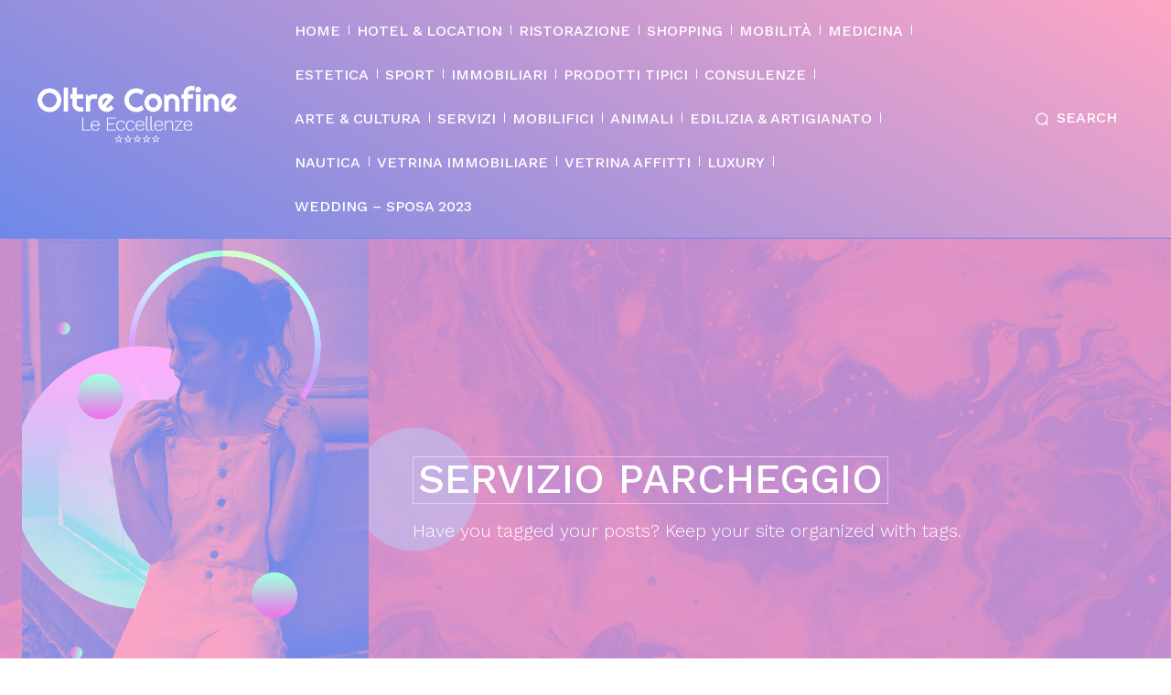

--- FILE ---
content_type: text/html; charset=UTF-8
request_url: https://www.oltreconfine.ch/tag/servizio-parcheggio/
body_size: 39163
content:
<!doctype html >
<!--[if IE 8]>    <html class="ie8" lang="en"> <![endif]-->
<!--[if IE 9]>    <html class="ie9" lang="en"> <![endif]-->
<!--[if gt IE 8]><!--> <html lang="it-IT"> <!--<![endif]-->
<head>
    <title>Servizio parcheggio Archivi - OLTRE CONFINE</title>
    <meta charset="UTF-8" />
    <meta name="viewport" content="width=device-width, initial-scale=1.0">
    <link rel="pingback" href="https://www.oltreconfine.ch/xmlrpc.php" />
    <meta name='robots' content='index, follow, max-image-preview:large, max-snippet:-1, max-video-preview:-1' />
<meta property="og:title" content="OLTRE CONFINE"/>
<meta property="og:description" content="Guida turistica e di servizi tra la Svizzera &amp; l&#039;Italia"/>
<meta property="og:image" content="https://www.oltreconfine.ch/wp-content/uploads/2019/12/aragosta-1.jpg"/>
<meta property="og:image:width" content="1200" />
<meta property="og:image:height" content="800" />
<meta property="og:type" content="article"/>
<meta property="og:article:published_time" content="2019-12-09 00:26:54"/>
<meta property="og:article:modified_time" content="2020-12-25 23:08:26"/>
<meta property="og:article:tag" content="Accessibile in sedia a rotelle"/>
<meta property="og:article:tag" content="Accetta carte di credito"/>
<meta property="og:article:tag" content="Accetta Mastercard"/>
<meta property="og:article:tag" content="Accetta Visa"/>
<meta property="og:article:tag" content="affitto sale per feste"/>
<meta property="og:article:tag" content="alta cucina"/>
<meta property="og:article:tag" content="Anniversari e banqueting in genere"/>
<meta property="og:article:tag" content="apericena"/>
<meta property="og:article:tag" content="Area parcheggio gratuita"/>
<meta property="og:article:tag" content="banqueting"/>
<meta property="og:article:tag" content="Bar completo"/>
<meta property="og:article:tag" content="battesimi"/>
<meta property="og:article:tag" content="buffet"/>
<meta property="og:article:tag" content="cenone di capodanno"/>
<meta property="og:article:tag" content="colazioni di lavoro"/>
<meta property="og:article:tag" content="comunioni"/>
<meta property="og:article:tag" content="Connessione Wi-Fi gratuita"/>
<meta property="og:article:tag" content="Cresime"/>
<meta property="og:article:tag" content="feste di compleanno"/>
<meta property="og:article:tag" content="giardini"/>
<meta property="og:article:tag" content="intrattenimento musicale"/>
<meta property="og:article:tag" content="location per matrimoni"/>
<meta property="og:article:tag" content="Matrimonio con Cerimonia Civile Ufficiale in Loco"/>
<meta property="og:article:tag" content="Menù a la Carte"/>
<meta property="og:article:tag" content="musica dal vivo"/>
<meta property="og:article:tag" content="organizzazione di cerimonie"/>
<meta property="og:article:tag" content="Pagamenti digitali"/>
<meta property="og:article:tag" content="parcheggio"/>
<meta property="og:article:tag" content="Parcheggio disponibile"/>
<meta property="og:article:tag" content="Parcheggio in strada"/>
<meta property="og:article:tag" content="Parcheggio validato"/>
<meta property="og:article:tag" content="parco pineta di Tradate"/>
<meta property="og:article:tag" content="pianbosco"/>
<meta property="og:article:tag" content="pizzeria"/>
<meta property="og:article:tag" content="Posti a sedere"/>
<meta property="og:article:tag" content="pranzi di comunione"/>
<meta property="og:article:tag" content="pranzo di natale"/>
<meta property="og:article:tag" content="Riserve"/>
<meta property="og:article:tag" content="ristorante cenacolo"/>
<meta property="og:article:tag" content="ristorante Parco Pineta"/>
<meta property="og:article:tag" content="sale da ballo"/>
<meta property="og:article:tag" content="Seggioloni disponibili"/>
<meta property="og:article:tag" content="serate a tema"/>
<meta property="og:article:tag" content="serate musicali anche con apericena"/>
<meta property="og:article:tag" content="Serve alcolici"/>
<meta property="og:article:tag" content="Servizio al tavolo"/>
<meta property="og:article:tag" content="Servizio parcheggio"/>
<meta property="og:article:tag" content="spettacoli di cabaret"/>
<meta property="og:article:tag" content="Tavoli all&#039;esterno"/>
<meta property="og:article:tag" content="Vino e birra"/>
<meta name="twitter:card" content="summary">
<meta name="twitter:title" content="OLTRE CONFINE"/>
<meta name="twitter:description" content="Guida turistica e di servizi tra la Svizzera &amp; l&#039;Italia"/>
<meta name="twitter:image" content="https://www.oltreconfine.ch/wp-content/uploads/2019/12/aragosta-1.jpg"/>

	<!-- This site is optimized with the Yoast SEO plugin v26.8 - https://yoast.com/product/yoast-seo-wordpress/ -->
	<link rel="canonical" href="https://www.oltreconfine.ch/tag/servizio-parcheggio/" />
	<meta property="og:url" content="https://www.oltreconfine.ch/tag/servizio-parcheggio/" />
	<meta property="og:site_name" content="OLTRE CONFINE" />
	<script type="application/ld+json" class="yoast-schema-graph">{"@context":"https://schema.org","@graph":[{"@type":"CollectionPage","@id":"https://www.oltreconfine.ch/tag/servizio-parcheggio/","url":"https://www.oltreconfine.ch/tag/servizio-parcheggio/","name":"Servizio parcheggio Archivi - OLTRE CONFINE","isPartOf":{"@id":"https://www.oltreconfine.ch/#website"},"primaryImageOfPage":{"@id":"https://www.oltreconfine.ch/tag/servizio-parcheggio/#primaryimage"},"image":{"@id":"https://www.oltreconfine.ch/tag/servizio-parcheggio/#primaryimage"},"thumbnailUrl":"https://www.oltreconfine.ch/wp-content/uploads/2019/12/aragosta-1.jpg","breadcrumb":{"@id":"https://www.oltreconfine.ch/tag/servizio-parcheggio/#breadcrumb"},"inLanguage":"it-IT"},{"@type":"ImageObject","inLanguage":"it-IT","@id":"https://www.oltreconfine.ch/tag/servizio-parcheggio/#primaryimage","url":"https://www.oltreconfine.ch/wp-content/uploads/2019/12/aragosta-1.jpg","contentUrl":"https://www.oltreconfine.ch/wp-content/uploads/2019/12/aragosta-1.jpg","width":1200,"height":800},{"@type":"BreadcrumbList","@id":"https://www.oltreconfine.ch/tag/servizio-parcheggio/#breadcrumb","itemListElement":[{"@type":"ListItem","position":1,"name":"Home","item":"https://www.oltreconfine.ch/"},{"@type":"ListItem","position":2,"name":"Servizio parcheggio"}]},{"@type":"WebSite","@id":"https://www.oltreconfine.ch/#website","url":"https://www.oltreconfine.ch/","name":"OLTRE CONFINE","description":"Guida turistica e di servizi tra la Svizzera &amp; l&#039;Italia","publisher":{"@id":"https://www.oltreconfine.ch/#organization"},"potentialAction":[{"@type":"SearchAction","target":{"@type":"EntryPoint","urlTemplate":"https://www.oltreconfine.ch/?s={search_term_string}"},"query-input":{"@type":"PropertyValueSpecification","valueRequired":true,"valueName":"search_term_string"}}],"inLanguage":"it-IT"},{"@type":"Organization","@id":"https://www.oltreconfine.ch/#organization","name":"OLTRE CONFINE","url":"https://www.oltreconfine.ch/","logo":{"@type":"ImageObject","inLanguage":"it-IT","@id":"https://www.oltreconfine.ch/#/schema/logo/image/","url":"https://www.oltreconfine.ch/wp-content/uploads/2019/11/Oltre-Confine-LG.2-1.png","contentUrl":"https://www.oltreconfine.ch/wp-content/uploads/2019/11/Oltre-Confine-LG.2-1.png","width":544,"height":180,"caption":"OLTRE CONFINE"},"image":{"@id":"https://www.oltreconfine.ch/#/schema/logo/image/"}}]}</script>
	<!-- / Yoast SEO plugin. -->


<link rel='dns-prefetch' href='//www.googletagmanager.com' />
<link rel='dns-prefetch' href='//fonts.googleapis.com' />
<link rel="alternate" type="application/rss+xml" title="OLTRE CONFINE &raquo; Feed" href="https://www.oltreconfine.ch/feed/" />
<link rel="alternate" type="application/rss+xml" title="OLTRE CONFINE &raquo; Servizio parcheggio Feed del tag" href="https://www.oltreconfine.ch/tag/servizio-parcheggio/feed/" />
        <script type="text/javascript">
        (function() {
            document.addEventListener('DOMContentLoaded', function() {
                var containers = document.querySelectorAll('.wp-lightbox-container');

                for (var i = 0; i < containers.length; i++) {
                    var container = containers[i];

                    var wpElements = container.querySelectorAll('[data-wp-on], [data-wp-interactive], [data-wp-init], [data-wp-context], img, button');

                    for (var j = 0; j < wpElements.length; j++) {
                        var el = wpElements[j];
                        var attributes = el.attributes;

                        for (var k = attributes.length - 1; k >= 0; k--) {
                            var attr = attributes[k];
                            if (attr.name.indexOf('data-wp-') === 0) {
                                el.removeAttribute(attr.name);
                            }
                        }
                    }

                    var buttons = container.querySelectorAll('button');
                    for (var j = 0; j < buttons.length; j++) {
                        buttons[j].remove();
                    }
                }

                var allWpImages = document.querySelectorAll('img[data-wp-on], img[data-wp-interactive], img[data-wp-init]');
                for (var i = 0; i < allWpImages.length; i++) {
                    var img = allWpImages[i];
                    var attributes = img.attributes;

                    for (var j = attributes.length - 1; j >= 0; j--) {
                        var attr = attributes[j];
                        if (attr.name.indexOf('data-wp-') === 0) {
                            img.removeAttribute(attr.name);
                        }
                    }
                }

                var standaloneButtons = document.querySelectorAll('button.lightbox-trigger, button[data-wp-on], button[data-wp-interactive]');
                for (var i = 0; i < standaloneButtons.length; i++) {
                    standaloneButtons[i].remove();
                }
            });

            document.addEventListener('click', function(e) {
                var target = e.target;

                if (target.hasAttribute('data-wp-on') ||
                    target.hasAttribute('data-wp-interactive') ||
                    target.classList.contains('lightbox-trigger') ||
                    target.hasAttribute('data-wp-init')) {
                    e.preventDefault();
                    e.stopPropagation();
                    e.stopImmediatePropagation();
                    return false;
                }

                if (target.tagName === 'FIGURE' && target.classList.contains('wp-lightbox-container')) {
                    e.preventDefault();
                    e.stopPropagation();
                    e.stopImmediatePropagation();
                    return false;
                }

                if (target.tagName === 'A' && target.querySelector('img[data-wp-on], img[data-wp-interactive]')) {
                    e.preventDefault();
                    e.stopPropagation();
                    e.stopImmediatePropagation();
                    return false;
                }
            }, true);
        })();
        </script>
        <style id='wp-img-auto-sizes-contain-inline-css' type='text/css'>
img:is([sizes=auto i],[sizes^="auto," i]){contain-intrinsic-size:3000px 1500px}
/*# sourceURL=wp-img-auto-sizes-contain-inline-css */
</style>
<style id='wp-emoji-styles-inline-css' type='text/css'>

	img.wp-smiley, img.emoji {
		display: inline !important;
		border: none !important;
		box-shadow: none !important;
		height: 1em !important;
		width: 1em !important;
		margin: 0 0.07em !important;
		vertical-align: -0.1em !important;
		background: none !important;
		padding: 0 !important;
	}
/*# sourceURL=wp-emoji-styles-inline-css */
</style>
<style id='classic-theme-styles-inline-css' type='text/css'>
/*! This file is auto-generated */
.wp-block-button__link{color:#fff;background-color:#32373c;border-radius:9999px;box-shadow:none;text-decoration:none;padding:calc(.667em + 2px) calc(1.333em + 2px);font-size:1.125em}.wp-block-file__button{background:#32373c;color:#fff;text-decoration:none}
/*# sourceURL=/wp-includes/css/classic-themes.min.css */
</style>
<link rel='stylesheet' id='font-awesome-css' href='https://www.oltreconfine.ch/wp-content/plugins/contact-widgets/assets/css/font-awesome.min.css?ver=4.7.0' type='text/css' media='all' />
<link rel='stylesheet' id='mks_shortcodes_fntawsm_css-css' href='https://www.oltreconfine.ch/wp-content/plugins/meks-flexible-shortcodes/css/font-awesome/css/font-awesome.min.css?ver=1.3.8' type='text/css' media='screen' />
<link rel='stylesheet' id='mks_shortcodes_simple_line_icons-css' href='https://www.oltreconfine.ch/wp-content/plugins/meks-flexible-shortcodes/css/simple-line/simple-line-icons.css?ver=1.3.8' type='text/css' media='screen' />
<link rel='stylesheet' id='mks_shortcodes_css-css' href='https://www.oltreconfine.ch/wp-content/plugins/meks-flexible-shortcodes/css/style.css?ver=1.3.8' type='text/css' media='screen' />
<link rel='stylesheet' id='td-plugin-newsletter-css' href='https://www.oltreconfine.ch/wp-content/plugins/td-newsletter/style.css?ver=12.7.1' type='text/css' media='all' />
<link rel='stylesheet' id='td-plugin-multi-purpose-css' href='https://www.oltreconfine.ch/wp-content/plugins/td-composer/td-multi-purpose/style.css?ver=492e3cf54bd42df3b24a3de8e2307cafx' type='text/css' media='all' />
<link crossorigin="anonymous" rel='stylesheet' id='google-fonts-style-css' href='https://fonts.googleapis.com/css?family=Work+Sans%3A400%2C300%2C500%2C800%7COpen+Sans%3A400%2C600%2C700%2C300%2C500%2C800%7CRoboto%3A400%2C600%2C700%2C300%2C500%2C800%7CRighteous%3A400%7CWork+Sans%3A500%2C300%2C400&#038;display=swap&#038;ver=12.7.1' type='text/css' media='all' />
<link rel='stylesheet' id='meks-ads-widget-css' href='https://www.oltreconfine.ch/wp-content/plugins/meks-easy-ads-widget/css/style.css?ver=2.0.9' type='text/css' media='all' />
<link rel='stylesheet' id='meks-flickr-widget-css' href='https://www.oltreconfine.ch/wp-content/plugins/meks-simple-flickr-widget/css/style.css?ver=1.3' type='text/css' media='all' />
<link rel='stylesheet' id='meks-author-widget-css' href='https://www.oltreconfine.ch/wp-content/plugins/meks-smart-author-widget/css/style.css?ver=1.1.5' type='text/css' media='all' />
<link rel='stylesheet' id='meks-social-widget-css' href='https://www.oltreconfine.ch/wp-content/plugins/meks-smart-social-widget/css/style.css?ver=1.6.5' type='text/css' media='all' />
<link rel='stylesheet' id='meks-themeforest-widget-css' href='https://www.oltreconfine.ch/wp-content/plugins/meks-themeforest-smart-widget/css/style.css?ver=1.6' type='text/css' media='all' />
<link rel='stylesheet' id='fancybox-css' href='https://www.oltreconfine.ch/wp-content/plugins/easy-fancybox/fancybox/1.5.4/jquery.fancybox.min.css?ver=354bd0e8417febf2fe318404cae671bc' type='text/css' media='screen' />
<style id='fancybox-inline-css' type='text/css'>
#fancybox-outer{background:#ffffff}#fancybox-content{background:#ffffff;border-color:#ffffff;color:#000000;}#fancybox-title,#fancybox-title-float-main{color:#fff}
/*# sourceURL=fancybox-inline-css */
</style>
<link rel='stylesheet' id='open_iconic-css' href='https://www.oltreconfine.ch/wp-content/plugins/td-composer/assets/fonts/open-iconic/open-iconic.css?ver=492e3cf54bd42df3b24a3de8e2307cafx' type='text/css' media='all' />
<link rel='stylesheet' id='td-theme-css' href='https://www.oltreconfine.ch/wp-content/themes/Newspaper/style.css?ver=12.7.1' type='text/css' media='all' />
<style id='td-theme-inline-css' type='text/css'>@media (max-width:767px){.td-header-desktop-wrap{display:none}}@media (min-width:767px){.td-header-mobile-wrap{display:none}}</style>
<link rel='stylesheet' id='sib-front-css-css' href='https://www.oltreconfine.ch/wp-content/plugins/mailin/css/mailin-front.css?ver=354bd0e8417febf2fe318404cae671bc' type='text/css' media='all' />
<link rel='stylesheet' id='td-legacy-framework-front-style-css' href='https://www.oltreconfine.ch/wp-content/plugins/td-composer/legacy/Newspaper/assets/css/td_legacy_main.css?ver=492e3cf54bd42df3b24a3de8e2307cafx' type='text/css' media='all' />
<link rel='stylesheet' id='td-standard-pack-framework-front-style-css' href='https://www.oltreconfine.ch/wp-content/plugins/td-standard-pack/Newspaper/assets/css/td_standard_pack_main.css?ver=8ae1459a1d876d507918f73cef68310e' type='text/css' media='all' />
<link rel='stylesheet' id='td-theme-demo-style-css' href='https://www.oltreconfine.ch/wp-content/plugins/td-composer/legacy/Newspaper/includes/demos/beauty_pro/demo_style.css?ver=12.7.1' type='text/css' media='all' />
<link rel='stylesheet' id='tdb_style_cloud_templates_front-css' href='https://www.oltreconfine.ch/wp-content/plugins/td-cloud-library/assets/css/tdb_main.css?ver=d578089f160957352b9b4ca6d880fd8f' type='text/css' media='all' />
<script type="text/javascript" src="https://www.oltreconfine.ch/wp-includes/js/jquery/jquery.min.js?ver=3.7.1" id="jquery-core-js"></script>
<script type="text/javascript" src="https://www.oltreconfine.ch/wp-includes/js/jquery/jquery-migrate.min.js?ver=3.4.1" id="jquery-migrate-js"></script>

<!-- Snippet del tag Google (gtag.js) aggiunto da Site Kit -->
<!-- Snippet Google Analytics aggiunto da Site Kit -->
<script type="text/javascript" src="https://www.googletagmanager.com/gtag/js?id=G-CNZR6LHP81" id="google_gtagjs-js" async></script>
<script type="text/javascript" id="google_gtagjs-js-after">
/* <![CDATA[ */
window.dataLayer = window.dataLayer || [];function gtag(){dataLayer.push(arguments);}
gtag("set","linker",{"domains":["www.oltreconfine.ch"]});
gtag("js", new Date());
gtag("set", "developer_id.dZTNiMT", true);
gtag("config", "G-CNZR6LHP81");
//# sourceURL=google_gtagjs-js-after
/* ]]> */
</script>
<script type="text/javascript" id="sib-front-js-js-extra">
/* <![CDATA[ */
var sibErrMsg = {"invalidMail":"Please fill out valid email address","requiredField":"Please fill out required fields","invalidDateFormat":"Please fill out valid date format","invalidSMSFormat":"Please fill out valid phone number"};
var ajax_sib_front_object = {"ajax_url":"https://www.oltreconfine.ch/wp-admin/admin-ajax.php","ajax_nonce":"bcdaa3593e","flag_url":"https://www.oltreconfine.ch/wp-content/plugins/mailin/img/flags/"};
//# sourceURL=sib-front-js-js-extra
/* ]]> */
</script>
<script type="text/javascript" src="https://www.oltreconfine.ch/wp-content/plugins/mailin/js/mailin-front.js?ver=1757429995" id="sib-front-js-js"></script>
<link rel="https://api.w.org/" href="https://www.oltreconfine.ch/wp-json/" /><link rel="alternate" title="JSON" type="application/json" href="https://www.oltreconfine.ch/wp-json/wp/v2/tags/7459" /><link rel="EditURI" type="application/rsd+xml" title="RSD" href="https://www.oltreconfine.ch/xmlrpc.php?rsd" />
<meta name="generator" content="Site Kit by Google 1.163.0" />    <script>
        window.tdb_global_vars = {"wpRestUrl":"https:\/\/www.oltreconfine.ch\/wp-json\/","permalinkStructure":"\/%postname%\/"};
        window.tdb_p_autoload_vars = {"isAjax":false,"isAdminBarShowing":false};
    </script>
    
    <style id="tdb-global-colors">:root{--accent-color:#fff}</style>

    
	<noscript><style>.lazyload[data-src]{display:none !important;}</style></noscript><style>.lazyload{background-image:none !important;}.lazyload:before{background-image:none !important;}</style><!-- Nessuna versione HTML AMP disponibile per questo URL. --><meta name="generator" content="Powered by Slider Revolution 6.5.31 - responsive, Mobile-Friendly Slider Plugin for WordPress with comfortable drag and drop interface." />

<!-- JS generated by theme -->

<script type="text/javascript" id="td-generated-header-js">
    
    

	    var tdBlocksArray = []; //here we store all the items for the current page

	    // td_block class - each ajax block uses a object of this class for requests
	    function tdBlock() {
		    this.id = '';
		    this.block_type = 1; //block type id (1-234 etc)
		    this.atts = '';
		    this.td_column_number = '';
		    this.td_current_page = 1; //
		    this.post_count = 0; //from wp
		    this.found_posts = 0; //from wp
		    this.max_num_pages = 0; //from wp
		    this.td_filter_value = ''; //current live filter value
		    this.is_ajax_running = false;
		    this.td_user_action = ''; // load more or infinite loader (used by the animation)
		    this.header_color = '';
		    this.ajax_pagination_infinite_stop = ''; //show load more at page x
	    }

        // td_js_generator - mini detector
        ( function () {
            var htmlTag = document.getElementsByTagName("html")[0];

	        if ( navigator.userAgent.indexOf("MSIE 10.0") > -1 ) {
                htmlTag.className += ' ie10';
            }

            if ( !!navigator.userAgent.match(/Trident.*rv\:11\./) ) {
                htmlTag.className += ' ie11';
            }

	        if ( navigator.userAgent.indexOf("Edge") > -1 ) {
                htmlTag.className += ' ieEdge';
            }

            if ( /(iPad|iPhone|iPod)/g.test(navigator.userAgent) ) {
                htmlTag.className += ' td-md-is-ios';
            }

            var user_agent = navigator.userAgent.toLowerCase();
            if ( user_agent.indexOf("android") > -1 ) {
                htmlTag.className += ' td-md-is-android';
            }

            if ( -1 !== navigator.userAgent.indexOf('Mac OS X')  ) {
                htmlTag.className += ' td-md-is-os-x';
            }

            if ( /chrom(e|ium)/.test(navigator.userAgent.toLowerCase()) ) {
               htmlTag.className += ' td-md-is-chrome';
            }

            if ( -1 !== navigator.userAgent.indexOf('Firefox') ) {
                htmlTag.className += ' td-md-is-firefox';
            }

            if ( -1 !== navigator.userAgent.indexOf('Safari') && -1 === navigator.userAgent.indexOf('Chrome') ) {
                htmlTag.className += ' td-md-is-safari';
            }

            if( -1 !== navigator.userAgent.indexOf('IEMobile') ){
                htmlTag.className += ' td-md-is-iemobile';
            }

        })();

        var tdLocalCache = {};

        ( function () {
            "use strict";

            tdLocalCache = {
                data: {},
                remove: function (resource_id) {
                    delete tdLocalCache.data[resource_id];
                },
                exist: function (resource_id) {
                    return tdLocalCache.data.hasOwnProperty(resource_id) && tdLocalCache.data[resource_id] !== null;
                },
                get: function (resource_id) {
                    return tdLocalCache.data[resource_id];
                },
                set: function (resource_id, cachedData) {
                    tdLocalCache.remove(resource_id);
                    tdLocalCache.data[resource_id] = cachedData;
                }
            };
        })();

    
    
var td_viewport_interval_list=[{"limitBottom":767,"sidebarWidth":228},{"limitBottom":1018,"sidebarWidth":300},{"limitBottom":1140,"sidebarWidth":324}];
var tdc_is_installed="yes";
var tdc_domain_active=false;
var td_ajax_url="https:\/\/www.oltreconfine.ch\/wp-admin\/admin-ajax.php?td_theme_name=Newspaper&v=12.7.1";
var td_get_template_directory_uri="https:\/\/www.oltreconfine.ch\/wp-content\/plugins\/td-composer\/legacy\/common";
var tds_snap_menu="";
var tds_logo_on_sticky="";
var tds_header_style="";
var td_please_wait="Please wait...";
var td_email_user_pass_incorrect="User or password incorrect!";
var td_email_user_incorrect="Email or username incorrect!";
var td_email_incorrect="Email incorrect!";
var td_user_incorrect="Username incorrect!";
var td_email_user_empty="Email or username empty!";
var td_pass_empty="Pass empty!";
var td_pass_pattern_incorrect="Invalid Pass Pattern!";
var td_retype_pass_incorrect="Retyped Pass incorrect!";
var tds_more_articles_on_post_enable="";
var tds_more_articles_on_post_time_to_wait="";
var tds_more_articles_on_post_pages_distance_from_top=0;
var tds_captcha="";
var tds_theme_color_site_wide="#ffa6c5";
var tds_smart_sidebar="";
var tdThemeName="Newspaper";
var tdThemeNameWl="Newspaper";
var td_magnific_popup_translation_tPrev="Previous (Left arrow key)";
var td_magnific_popup_translation_tNext="Next (Right arrow key)";
var td_magnific_popup_translation_tCounter="%curr% of %total%";
var td_magnific_popup_translation_ajax_tError="The content from %url% could not be loaded.";
var td_magnific_popup_translation_image_tError="The image #%curr% could not be loaded.";
var tdBlockNonce="639881aade";
var tdMobileMenu="enabled";
var tdMobileSearch="enabled";
var tdDateNamesI18n={"month_names":["Gennaio","Febbraio","Marzo","Aprile","Maggio","Giugno","Luglio","Agosto","Settembre","Ottobre","Novembre","Dicembre"],"month_names_short":["Gen","Feb","Mar","Apr","Mag","Giu","Lug","Ago","Set","Ott","Nov","Dic"],"day_names":["domenica","luned\u00ec","marted\u00ec","mercoled\u00ec","gioved\u00ec","venerd\u00ec","sabato"],"day_names_short":["Dom","Lun","Mar","Mer","Gio","Ven","Sab"]};
var tdb_modal_confirm="Save";
var tdb_modal_cancel="Cancel";
var tdb_modal_confirm_alt="Yes";
var tdb_modal_cancel_alt="No";
var td_deploy_mode="deploy";
var td_ad_background_click_link="";
var td_ad_background_click_target="";
</script>


<!-- Header style compiled by theme -->

<style>.td-menu-background,.td-search-background{background-image:url('https://www.oltreconfine.ch/wp-content/uploads/2023/05/mobile-bg.jpg')}.td-mobile-content .td-mobile-main-menu>li>a{font-family:"Work Sans";font-size:20px;font-weight:500;text-transform:uppercase}.td-mobile-content .sub-menu a{font-family:"Work Sans";font-size:20px;font-weight:300}#td-mobile-nav,#td-mobile-nav .wpb_button,.td-search-wrap-mob{font-family:"Work Sans"}.white-popup-block:before{background-image:url('https://www.oltreconfine.ch/wp-content/uploads/2023/05/login-bg.jpg')}:root{--td_theme_color:#ffa6c5;--td_slider_text:rgba(255,166,197,0.7);--td_mobile_menu_color:rgba(34,34,34,0.01);--td_mobile_gradient_one_mob:rgba(49,59,69,0.01);--td_mobile_gradient_two_mob:rgba(51,147,184,0.01);--td_mobile_button_background_mob:#e7ceff;--td_mobile_button_color_mob:#ffffff;--td_login_button_background:#d8a1ff;--td_login_button_color:#ffffff;--td_login_hover_background:#5c52ff;--td_login_hover_color:#ffffff;--td_login_gradient_one:rgba(0,69,130,0.01);--td_login_gradient_two:rgba(38,134,146,0.01)}.td-header-style-12 .td-header-menu-wrap-full,.td-header-style-12 .td-affix,.td-grid-style-1.td-hover-1 .td-big-grid-post:hover .td-post-category,.td-grid-style-5.td-hover-1 .td-big-grid-post:hover .td-post-category,.td_category_template_3 .td-current-sub-category,.td_category_template_8 .td-category-header .td-category a.td-current-sub-category,.td_category_template_4 .td-category-siblings .td-category a:hover,.td_block_big_grid_9.td-grid-style-1 .td-post-category,.td_block_big_grid_9.td-grid-style-5 .td-post-category,.td-grid-style-6.td-hover-1 .td-module-thumb:after,.tdm-menu-active-style5 .td-header-menu-wrap .sf-menu>.current-menu-item>a,.tdm-menu-active-style5 .td-header-menu-wrap .sf-menu>.current-menu-ancestor>a,.tdm-menu-active-style5 .td-header-menu-wrap .sf-menu>.current-category-ancestor>a,.tdm-menu-active-style5 .td-header-menu-wrap .sf-menu>li>a:hover,.tdm-menu-active-style5 .td-header-menu-wrap .sf-menu>.sfHover>a{background-color:#ffa6c5}.td_mega_menu_sub_cats .cur-sub-cat,.td-mega-span h3 a:hover,.td_mod_mega_menu:hover .entry-title a,.header-search-wrap .result-msg a:hover,.td-header-top-menu .td-drop-down-search .td_module_wrap:hover .entry-title a,.td-header-top-menu .td-icon-search:hover,.td-header-wrap .result-msg a:hover,.top-header-menu li a:hover,.top-header-menu .current-menu-item>a,.top-header-menu .current-menu-ancestor>a,.top-header-menu .current-category-ancestor>a,.td-social-icon-wrap>a:hover,.td-header-sp-top-widget .td-social-icon-wrap a:hover,.td_mod_related_posts:hover h3>a,.td-post-template-11 .td-related-title .td-related-left:hover,.td-post-template-11 .td-related-title .td-related-right:hover,.td-post-template-11 .td-related-title .td-cur-simple-item,.td-post-template-11 .td_block_related_posts .td-next-prev-wrap a:hover,.td-category-header .td-pulldown-category-filter-link:hover,.td-category-siblings .td-subcat-dropdown a:hover,.td-category-siblings .td-subcat-dropdown a.td-current-sub-category,.footer-text-wrap .footer-email-wrap a,.footer-social-wrap a:hover,.td_module_17 .td-read-more a:hover,.td_module_18 .td-read-more a:hover,.td_module_19 .td-post-author-name a:hover,.td-pulldown-syle-2 .td-subcat-dropdown:hover .td-subcat-more span,.td-pulldown-syle-2 .td-subcat-dropdown:hover .td-subcat-more i,.td-pulldown-syle-3 .td-subcat-dropdown:hover .td-subcat-more span,.td-pulldown-syle-3 .td-subcat-dropdown:hover .td-subcat-more i,.tdm-menu-active-style3 .tdm-header.td-header-wrap .sf-menu>.current-category-ancestor>a,.tdm-menu-active-style3 .tdm-header.td-header-wrap .sf-menu>.current-menu-ancestor>a,.tdm-menu-active-style3 .tdm-header.td-header-wrap .sf-menu>.current-menu-item>a,.tdm-menu-active-style3 .tdm-header.td-header-wrap .sf-menu>.sfHover>a,.tdm-menu-active-style3 .tdm-header.td-header-wrap .sf-menu>li>a:hover{color:#ffa6c5}.td-mega-menu-page .wpb_content_element ul li a:hover,.td-theme-wrap .td-aj-search-results .td_module_wrap:hover .entry-title a,.td-theme-wrap .header-search-wrap .result-msg a:hover{color:#ffa6c5!important}.td_category_template_8 .td-category-header .td-category a.td-current-sub-category,.td_category_template_4 .td-category-siblings .td-category a:hover,.tdm-menu-active-style4 .tdm-header .sf-menu>.current-menu-item>a,.tdm-menu-active-style4 .tdm-header .sf-menu>.current-menu-ancestor>a,.tdm-menu-active-style4 .tdm-header .sf-menu>.current-category-ancestor>a,.tdm-menu-active-style4 .tdm-header .sf-menu>li>a:hover,.tdm-menu-active-style4 .tdm-header .sf-menu>.sfHover>a{border-color:#ffa6c5}.td-menu-background,.td-search-background{background-image:url('https://www.oltreconfine.ch/wp-content/uploads/2023/05/mobile-bg.jpg')}.td-mobile-content .td-mobile-main-menu>li>a{font-family:"Work Sans";font-size:20px;font-weight:500;text-transform:uppercase}.td-mobile-content .sub-menu a{font-family:"Work Sans";font-size:20px;font-weight:300}#td-mobile-nav,#td-mobile-nav .wpb_button,.td-search-wrap-mob{font-family:"Work Sans"}.white-popup-block:before{background-image:url('https://www.oltreconfine.ch/wp-content/uploads/2023/05/login-bg.jpg')}:root{--td_theme_color:#ffa6c5;--td_slider_text:rgba(255,166,197,0.7);--td_mobile_menu_color:rgba(34,34,34,0.01);--td_mobile_gradient_one_mob:rgba(49,59,69,0.01);--td_mobile_gradient_two_mob:rgba(51,147,184,0.01);--td_mobile_button_background_mob:#e7ceff;--td_mobile_button_color_mob:#ffffff;--td_login_button_background:#d8a1ff;--td_login_button_color:#ffffff;--td_login_hover_background:#5c52ff;--td_login_hover_color:#ffffff;--td_login_gradient_one:rgba(0,69,130,0.01);--td_login_gradient_two:rgba(38,134,146,0.01)}.td-header-style-12 .td-header-menu-wrap-full,.td-header-style-12 .td-affix,.td-grid-style-1.td-hover-1 .td-big-grid-post:hover .td-post-category,.td-grid-style-5.td-hover-1 .td-big-grid-post:hover .td-post-category,.td_category_template_3 .td-current-sub-category,.td_category_template_8 .td-category-header .td-category a.td-current-sub-category,.td_category_template_4 .td-category-siblings .td-category a:hover,.td_block_big_grid_9.td-grid-style-1 .td-post-category,.td_block_big_grid_9.td-grid-style-5 .td-post-category,.td-grid-style-6.td-hover-1 .td-module-thumb:after,.tdm-menu-active-style5 .td-header-menu-wrap .sf-menu>.current-menu-item>a,.tdm-menu-active-style5 .td-header-menu-wrap .sf-menu>.current-menu-ancestor>a,.tdm-menu-active-style5 .td-header-menu-wrap .sf-menu>.current-category-ancestor>a,.tdm-menu-active-style5 .td-header-menu-wrap .sf-menu>li>a:hover,.tdm-menu-active-style5 .td-header-menu-wrap .sf-menu>.sfHover>a{background-color:#ffa6c5}.td_mega_menu_sub_cats .cur-sub-cat,.td-mega-span h3 a:hover,.td_mod_mega_menu:hover .entry-title a,.header-search-wrap .result-msg a:hover,.td-header-top-menu .td-drop-down-search .td_module_wrap:hover .entry-title a,.td-header-top-menu .td-icon-search:hover,.td-header-wrap .result-msg a:hover,.top-header-menu li a:hover,.top-header-menu .current-menu-item>a,.top-header-menu .current-menu-ancestor>a,.top-header-menu .current-category-ancestor>a,.td-social-icon-wrap>a:hover,.td-header-sp-top-widget .td-social-icon-wrap a:hover,.td_mod_related_posts:hover h3>a,.td-post-template-11 .td-related-title .td-related-left:hover,.td-post-template-11 .td-related-title .td-related-right:hover,.td-post-template-11 .td-related-title .td-cur-simple-item,.td-post-template-11 .td_block_related_posts .td-next-prev-wrap a:hover,.td-category-header .td-pulldown-category-filter-link:hover,.td-category-siblings .td-subcat-dropdown a:hover,.td-category-siblings .td-subcat-dropdown a.td-current-sub-category,.footer-text-wrap .footer-email-wrap a,.footer-social-wrap a:hover,.td_module_17 .td-read-more a:hover,.td_module_18 .td-read-more a:hover,.td_module_19 .td-post-author-name a:hover,.td-pulldown-syle-2 .td-subcat-dropdown:hover .td-subcat-more span,.td-pulldown-syle-2 .td-subcat-dropdown:hover .td-subcat-more i,.td-pulldown-syle-3 .td-subcat-dropdown:hover .td-subcat-more span,.td-pulldown-syle-3 .td-subcat-dropdown:hover .td-subcat-more i,.tdm-menu-active-style3 .tdm-header.td-header-wrap .sf-menu>.current-category-ancestor>a,.tdm-menu-active-style3 .tdm-header.td-header-wrap .sf-menu>.current-menu-ancestor>a,.tdm-menu-active-style3 .tdm-header.td-header-wrap .sf-menu>.current-menu-item>a,.tdm-menu-active-style3 .tdm-header.td-header-wrap .sf-menu>.sfHover>a,.tdm-menu-active-style3 .tdm-header.td-header-wrap .sf-menu>li>a:hover{color:#ffa6c5}.td-mega-menu-page .wpb_content_element ul li a:hover,.td-theme-wrap .td-aj-search-results .td_module_wrap:hover .entry-title a,.td-theme-wrap .header-search-wrap .result-msg a:hover{color:#ffa6c5!important}.td_category_template_8 .td-category-header .td-category a.td-current-sub-category,.td_category_template_4 .td-category-siblings .td-category a:hover,.tdm-menu-active-style4 .tdm-header .sf-menu>.current-menu-item>a,.tdm-menu-active-style4 .tdm-header .sf-menu>.current-menu-ancestor>a,.tdm-menu-active-style4 .tdm-header .sf-menu>.current-category-ancestor>a,.tdm-menu-active-style4 .tdm-header .sf-menu>li>a:hover,.tdm-menu-active-style4 .tdm-header .sf-menu>.sfHover>a{border-color:#ffa6c5}</style>

<link rel="icon" href="https://www.oltreconfine.ch/wp-content/uploads/2020/09/cropped-OltreConfine-2-32x32.png" sizes="32x32" />
<link rel="icon" href="https://www.oltreconfine.ch/wp-content/uploads/2020/09/cropped-OltreConfine-2-192x192.png" sizes="192x192" />
<link rel="apple-touch-icon" href="https://www.oltreconfine.ch/wp-content/uploads/2020/09/cropped-OltreConfine-2-180x180.png" />
<meta name="msapplication-TileImage" content="https://www.oltreconfine.ch/wp-content/uploads/2020/09/cropped-OltreConfine-2-270x270.png" />
<script>function setREVStartSize(e){
			//window.requestAnimationFrame(function() {
				window.RSIW = window.RSIW===undefined ? window.innerWidth : window.RSIW;
				window.RSIH = window.RSIH===undefined ? window.innerHeight : window.RSIH;
				try {
					var pw = document.getElementById(e.c).parentNode.offsetWidth,
						newh;
					pw = pw===0 || isNaN(pw) || (e.l=="fullwidth" || e.layout=="fullwidth") ? window.RSIW : pw;
					e.tabw = e.tabw===undefined ? 0 : parseInt(e.tabw);
					e.thumbw = e.thumbw===undefined ? 0 : parseInt(e.thumbw);
					e.tabh = e.tabh===undefined ? 0 : parseInt(e.tabh);
					e.thumbh = e.thumbh===undefined ? 0 : parseInt(e.thumbh);
					e.tabhide = e.tabhide===undefined ? 0 : parseInt(e.tabhide);
					e.thumbhide = e.thumbhide===undefined ? 0 : parseInt(e.thumbhide);
					e.mh = e.mh===undefined || e.mh=="" || e.mh==="auto" ? 0 : parseInt(e.mh,0);
					if(e.layout==="fullscreen" || e.l==="fullscreen")
						newh = Math.max(e.mh,window.RSIH);
					else{
						e.gw = Array.isArray(e.gw) ? e.gw : [e.gw];
						for (var i in e.rl) if (e.gw[i]===undefined || e.gw[i]===0) e.gw[i] = e.gw[i-1];
						e.gh = e.el===undefined || e.el==="" || (Array.isArray(e.el) && e.el.length==0)? e.gh : e.el;
						e.gh = Array.isArray(e.gh) ? e.gh : [e.gh];
						for (var i in e.rl) if (e.gh[i]===undefined || e.gh[i]===0) e.gh[i] = e.gh[i-1];
											
						var nl = new Array(e.rl.length),
							ix = 0,
							sl;
						e.tabw = e.tabhide>=pw ? 0 : e.tabw;
						e.thumbw = e.thumbhide>=pw ? 0 : e.thumbw;
						e.tabh = e.tabhide>=pw ? 0 : e.tabh;
						e.thumbh = e.thumbhide>=pw ? 0 : e.thumbh;
						for (var i in e.rl) nl[i] = e.rl[i]<window.RSIW ? 0 : e.rl[i];
						sl = nl[0];
						for (var i in nl) if (sl>nl[i] && nl[i]>0) { sl = nl[i]; ix=i;}
						var m = pw>(e.gw[ix]+e.tabw+e.thumbw) ? 1 : (pw-(e.tabw+e.thumbw)) / (e.gw[ix]);
						newh =  (e.gh[ix] * m) + (e.tabh + e.thumbh);
					}
					var el = document.getElementById(e.c);
					if (el!==null && el) el.style.height = newh+"px";
					el = document.getElementById(e.c+"_wrapper");
					if (el!==null && el) {
						el.style.height = newh+"px";
						el.style.display = "block";
					}
				} catch(e){
					console.log("Failure at Presize of Slider:" + e)
				}
			//});
		  };</script>

<!-- Button style compiled by theme -->

<style>.tdm-btn-style1{background-color:#ffa6c5}.tdm-btn-style2:before{border-color:#ffa6c5}.tdm-btn-style2{color:#ffa6c5}.tdm-btn-style3{-webkit-box-shadow:0 2px 16px #ffa6c5;-moz-box-shadow:0 2px 16px #ffa6c5;box-shadow:0 2px 16px #ffa6c5}.tdm-btn-style3:hover{-webkit-box-shadow:0 4px 26px #ffa6c5;-moz-box-shadow:0 4px 26px #ffa6c5;box-shadow:0 4px 26px #ffa6c5}</style>

	<style id="tdw-css-placeholder"></style><style id='global-styles-inline-css' type='text/css'>
:root{--wp--preset--aspect-ratio--square: 1;--wp--preset--aspect-ratio--4-3: 4/3;--wp--preset--aspect-ratio--3-4: 3/4;--wp--preset--aspect-ratio--3-2: 3/2;--wp--preset--aspect-ratio--2-3: 2/3;--wp--preset--aspect-ratio--16-9: 16/9;--wp--preset--aspect-ratio--9-16: 9/16;--wp--preset--color--black: #000000;--wp--preset--color--cyan-bluish-gray: #abb8c3;--wp--preset--color--white: #ffffff;--wp--preset--color--pale-pink: #f78da7;--wp--preset--color--vivid-red: #cf2e2e;--wp--preset--color--luminous-vivid-orange: #ff6900;--wp--preset--color--luminous-vivid-amber: #fcb900;--wp--preset--color--light-green-cyan: #7bdcb5;--wp--preset--color--vivid-green-cyan: #00d084;--wp--preset--color--pale-cyan-blue: #8ed1fc;--wp--preset--color--vivid-cyan-blue: #0693e3;--wp--preset--color--vivid-purple: #9b51e0;--wp--preset--gradient--vivid-cyan-blue-to-vivid-purple: linear-gradient(135deg,rgb(6,147,227) 0%,rgb(155,81,224) 100%);--wp--preset--gradient--light-green-cyan-to-vivid-green-cyan: linear-gradient(135deg,rgb(122,220,180) 0%,rgb(0,208,130) 100%);--wp--preset--gradient--luminous-vivid-amber-to-luminous-vivid-orange: linear-gradient(135deg,rgb(252,185,0) 0%,rgb(255,105,0) 100%);--wp--preset--gradient--luminous-vivid-orange-to-vivid-red: linear-gradient(135deg,rgb(255,105,0) 0%,rgb(207,46,46) 100%);--wp--preset--gradient--very-light-gray-to-cyan-bluish-gray: linear-gradient(135deg,rgb(238,238,238) 0%,rgb(169,184,195) 100%);--wp--preset--gradient--cool-to-warm-spectrum: linear-gradient(135deg,rgb(74,234,220) 0%,rgb(151,120,209) 20%,rgb(207,42,186) 40%,rgb(238,44,130) 60%,rgb(251,105,98) 80%,rgb(254,248,76) 100%);--wp--preset--gradient--blush-light-purple: linear-gradient(135deg,rgb(255,206,236) 0%,rgb(152,150,240) 100%);--wp--preset--gradient--blush-bordeaux: linear-gradient(135deg,rgb(254,205,165) 0%,rgb(254,45,45) 50%,rgb(107,0,62) 100%);--wp--preset--gradient--luminous-dusk: linear-gradient(135deg,rgb(255,203,112) 0%,rgb(199,81,192) 50%,rgb(65,88,208) 100%);--wp--preset--gradient--pale-ocean: linear-gradient(135deg,rgb(255,245,203) 0%,rgb(182,227,212) 50%,rgb(51,167,181) 100%);--wp--preset--gradient--electric-grass: linear-gradient(135deg,rgb(202,248,128) 0%,rgb(113,206,126) 100%);--wp--preset--gradient--midnight: linear-gradient(135deg,rgb(2,3,129) 0%,rgb(40,116,252) 100%);--wp--preset--font-size--small: 11px;--wp--preset--font-size--medium: 20px;--wp--preset--font-size--large: 32px;--wp--preset--font-size--x-large: 42px;--wp--preset--font-size--regular: 15px;--wp--preset--font-size--larger: 50px;--wp--preset--spacing--20: 0.44rem;--wp--preset--spacing--30: 0.67rem;--wp--preset--spacing--40: 1rem;--wp--preset--spacing--50: 1.5rem;--wp--preset--spacing--60: 2.25rem;--wp--preset--spacing--70: 3.38rem;--wp--preset--spacing--80: 5.06rem;--wp--preset--shadow--natural: 6px 6px 9px rgba(0, 0, 0, 0.2);--wp--preset--shadow--deep: 12px 12px 50px rgba(0, 0, 0, 0.4);--wp--preset--shadow--sharp: 6px 6px 0px rgba(0, 0, 0, 0.2);--wp--preset--shadow--outlined: 6px 6px 0px -3px rgb(255, 255, 255), 6px 6px rgb(0, 0, 0);--wp--preset--shadow--crisp: 6px 6px 0px rgb(0, 0, 0);}:where(.is-layout-flex){gap: 0.5em;}:where(.is-layout-grid){gap: 0.5em;}body .is-layout-flex{display: flex;}.is-layout-flex{flex-wrap: wrap;align-items: center;}.is-layout-flex > :is(*, div){margin: 0;}body .is-layout-grid{display: grid;}.is-layout-grid > :is(*, div){margin: 0;}:where(.wp-block-columns.is-layout-flex){gap: 2em;}:where(.wp-block-columns.is-layout-grid){gap: 2em;}:where(.wp-block-post-template.is-layout-flex){gap: 1.25em;}:where(.wp-block-post-template.is-layout-grid){gap: 1.25em;}.has-black-color{color: var(--wp--preset--color--black) !important;}.has-cyan-bluish-gray-color{color: var(--wp--preset--color--cyan-bluish-gray) !important;}.has-white-color{color: var(--wp--preset--color--white) !important;}.has-pale-pink-color{color: var(--wp--preset--color--pale-pink) !important;}.has-vivid-red-color{color: var(--wp--preset--color--vivid-red) !important;}.has-luminous-vivid-orange-color{color: var(--wp--preset--color--luminous-vivid-orange) !important;}.has-luminous-vivid-amber-color{color: var(--wp--preset--color--luminous-vivid-amber) !important;}.has-light-green-cyan-color{color: var(--wp--preset--color--light-green-cyan) !important;}.has-vivid-green-cyan-color{color: var(--wp--preset--color--vivid-green-cyan) !important;}.has-pale-cyan-blue-color{color: var(--wp--preset--color--pale-cyan-blue) !important;}.has-vivid-cyan-blue-color{color: var(--wp--preset--color--vivid-cyan-blue) !important;}.has-vivid-purple-color{color: var(--wp--preset--color--vivid-purple) !important;}.has-black-background-color{background-color: var(--wp--preset--color--black) !important;}.has-cyan-bluish-gray-background-color{background-color: var(--wp--preset--color--cyan-bluish-gray) !important;}.has-white-background-color{background-color: var(--wp--preset--color--white) !important;}.has-pale-pink-background-color{background-color: var(--wp--preset--color--pale-pink) !important;}.has-vivid-red-background-color{background-color: var(--wp--preset--color--vivid-red) !important;}.has-luminous-vivid-orange-background-color{background-color: var(--wp--preset--color--luminous-vivid-orange) !important;}.has-luminous-vivid-amber-background-color{background-color: var(--wp--preset--color--luminous-vivid-amber) !important;}.has-light-green-cyan-background-color{background-color: var(--wp--preset--color--light-green-cyan) !important;}.has-vivid-green-cyan-background-color{background-color: var(--wp--preset--color--vivid-green-cyan) !important;}.has-pale-cyan-blue-background-color{background-color: var(--wp--preset--color--pale-cyan-blue) !important;}.has-vivid-cyan-blue-background-color{background-color: var(--wp--preset--color--vivid-cyan-blue) !important;}.has-vivid-purple-background-color{background-color: var(--wp--preset--color--vivid-purple) !important;}.has-black-border-color{border-color: var(--wp--preset--color--black) !important;}.has-cyan-bluish-gray-border-color{border-color: var(--wp--preset--color--cyan-bluish-gray) !important;}.has-white-border-color{border-color: var(--wp--preset--color--white) !important;}.has-pale-pink-border-color{border-color: var(--wp--preset--color--pale-pink) !important;}.has-vivid-red-border-color{border-color: var(--wp--preset--color--vivid-red) !important;}.has-luminous-vivid-orange-border-color{border-color: var(--wp--preset--color--luminous-vivid-orange) !important;}.has-luminous-vivid-amber-border-color{border-color: var(--wp--preset--color--luminous-vivid-amber) !important;}.has-light-green-cyan-border-color{border-color: var(--wp--preset--color--light-green-cyan) !important;}.has-vivid-green-cyan-border-color{border-color: var(--wp--preset--color--vivid-green-cyan) !important;}.has-pale-cyan-blue-border-color{border-color: var(--wp--preset--color--pale-cyan-blue) !important;}.has-vivid-cyan-blue-border-color{border-color: var(--wp--preset--color--vivid-cyan-blue) !important;}.has-vivid-purple-border-color{border-color: var(--wp--preset--color--vivid-purple) !important;}.has-vivid-cyan-blue-to-vivid-purple-gradient-background{background: var(--wp--preset--gradient--vivid-cyan-blue-to-vivid-purple) !important;}.has-light-green-cyan-to-vivid-green-cyan-gradient-background{background: var(--wp--preset--gradient--light-green-cyan-to-vivid-green-cyan) !important;}.has-luminous-vivid-amber-to-luminous-vivid-orange-gradient-background{background: var(--wp--preset--gradient--luminous-vivid-amber-to-luminous-vivid-orange) !important;}.has-luminous-vivid-orange-to-vivid-red-gradient-background{background: var(--wp--preset--gradient--luminous-vivid-orange-to-vivid-red) !important;}.has-very-light-gray-to-cyan-bluish-gray-gradient-background{background: var(--wp--preset--gradient--very-light-gray-to-cyan-bluish-gray) !important;}.has-cool-to-warm-spectrum-gradient-background{background: var(--wp--preset--gradient--cool-to-warm-spectrum) !important;}.has-blush-light-purple-gradient-background{background: var(--wp--preset--gradient--blush-light-purple) !important;}.has-blush-bordeaux-gradient-background{background: var(--wp--preset--gradient--blush-bordeaux) !important;}.has-luminous-dusk-gradient-background{background: var(--wp--preset--gradient--luminous-dusk) !important;}.has-pale-ocean-gradient-background{background: var(--wp--preset--gradient--pale-ocean) !important;}.has-electric-grass-gradient-background{background: var(--wp--preset--gradient--electric-grass) !important;}.has-midnight-gradient-background{background: var(--wp--preset--gradient--midnight) !important;}.has-small-font-size{font-size: var(--wp--preset--font-size--small) !important;}.has-medium-font-size{font-size: var(--wp--preset--font-size--medium) !important;}.has-large-font-size{font-size: var(--wp--preset--font-size--large) !important;}.has-x-large-font-size{font-size: var(--wp--preset--font-size--x-large) !important;}
/*# sourceURL=global-styles-inline-css */
</style>
<link rel='stylesheet' id='rs-plugin-settings-css' href='https://www.oltreconfine.ch/wp-content/plugins/revslider/public/assets/css/rs6.css?ver=6.5.31' type='text/css' media='all' />
<style id='rs-plugin-settings-inline-css' type='text/css'>
#rs-demo-id {}
/*# sourceURL=rs-plugin-settings-inline-css */
</style>
</head>

<body data-rsssl=1 class="archive tag tag-servizio-parcheggio tag-7459 wp-theme-Newspaper ml-lightbox-included td-standard-pack metaslider-plugin global-block-template-1 td-beauty-pro tdb-template  tdc-header-template  tdc-footer-template td-full-layout" itemscope="itemscope" itemtype="https://schema.org/WebPage">

<div class="td-scroll-up" data-style="style1"><i class="td-icon-menu-up"></i></div>
    <div class="td-menu-background" style="visibility:hidden"></div>
<div id="td-mobile-nav" style="visibility:hidden">
    <div class="td-mobile-container">
        <!-- mobile menu top section -->
        <div class="td-menu-socials-wrap">
            <!-- socials -->
            <div class="td-menu-socials">
                            </div>
            <!-- close button -->
            <div class="td-mobile-close">
                <span><i class="td-icon-close-mobile"></i></span>
            </div>
        </div>

        <!-- login section -->
        
        <!-- menu section -->
        <div class="td-mobile-content">
            <div class="menu-menu-principale-container"><ul id="menu-menu-principale-1" class="td-mobile-main-menu"><li class="menu-item menu-item-type-custom menu-item-object-custom menu-item-home menu-item-first menu-item-5717"><a href="https://www.oltreconfine.ch">Home</a></li>
<li class="menu-item menu-item-type-custom menu-item-object-custom menu-item-has-children menu-item-21501"><a>HOTEL &#038; LOCATION<i class="td-icon-menu-right td-element-after"></i></a>
<ul class="sub-menu">
	<li class="menu-item menu-item-type-taxonomy menu-item-object-category menu-item-21500"><a href="https://www.oltreconfine.ch/category/hotel-location-da-sogno-como/">Como</a></li>
	<li class="menu-item menu-item-type-taxonomy menu-item-object-category menu-item-16421"><a href="https://www.oltreconfine.ch/category/hotel-location-da-sogno-varese/">Varese</a></li>
</ul>
</li>
<li class="menu-item menu-item-type-custom menu-item-object-custom menu-item-has-children menu-item-21508"><a>RISTORAZIONE<i class="td-icon-menu-right td-element-after"></i></a>
<ul class="sub-menu">
	<li class="menu-item menu-item-type-taxonomy menu-item-object-category menu-item-12959"><a href="https://www.oltreconfine.ch/category/ristorazione-varese/">Varese</a></li>
	<li class="menu-item menu-item-type-taxonomy menu-item-object-category menu-item-21509"><a href="https://www.oltreconfine.ch/category/ristorazione-como/">Como</a></li>
	<li class="menu-item menu-item-type-taxonomy menu-item-object-category menu-item-26691"><a href="https://www.oltreconfine.ch/category/ristorazione-sondrio/">Sondrio</a></li>
	<li class="menu-item menu-item-type-taxonomy menu-item-object-category menu-item-21510"><a href="https://www.oltreconfine.ch/category/ristorazione-milano/">Milano</a></li>
	<li class="menu-item menu-item-type-taxonomy menu-item-object-category menu-item-22359"><a href="https://www.oltreconfine.ch/category/ristorazione-albenga/">ALBENGA (SV) Circa 263 km dal confine</a></li>
</ul>
</li>
<li class="menu-item menu-item-type-custom menu-item-object-custom menu-item-has-children menu-item-21494"><a>SHOPPING<i class="td-icon-menu-right td-element-after"></i></a>
<ul class="sub-menu">
	<li class="menu-item menu-item-type-taxonomy menu-item-object-category menu-item-21493"><a href="https://www.oltreconfine.ch/category/shopping-como/">Como</a></li>
	<li class="menu-item menu-item-type-taxonomy menu-item-object-category menu-item-16529"><a href="https://www.oltreconfine.ch/category/shopping-varese/">Varese</a></li>
</ul>
</li>
<li class="menu-item menu-item-type-custom menu-item-object-custom menu-item-has-children menu-item-21495"><a>MOBILITÀ<i class="td-icon-menu-right td-element-after"></i></a>
<ul class="sub-menu">
	<li class="menu-item menu-item-type-taxonomy menu-item-object-category menu-item-12958"><a href="https://www.oltreconfine.ch/category/mobilita-varese/">Varese</a></li>
</ul>
</li>
<li class="menu-item menu-item-type-custom menu-item-object-custom menu-item-has-children menu-item-21504"><a>MEDICINA<i class="td-icon-menu-right td-element-after"></i></a>
<ul class="sub-menu">
	<li class="menu-item menu-item-type-taxonomy menu-item-object-category menu-item-21505"><a href="https://www.oltreconfine.ch/category/medicina-salute-benessere-como/">Como</a></li>
	<li class="menu-item menu-item-type-taxonomy menu-item-object-category menu-item-14736"><a href="https://www.oltreconfine.ch/category/medicina-salute-benessere-varese/">Varese</a></li>
	<li class="menu-item menu-item-type-taxonomy menu-item-object-category menu-item-21507"><a href="https://www.oltreconfine.ch/category/medicina-salute-benessere-milano/">Milano</a></li>
	<li class="menu-item menu-item-type-taxonomy menu-item-object-category menu-item-21506"><a href="https://www.oltreconfine.ch/category/medicina-salute-benessere-imperia/">Imperia</a></li>
</ul>
</li>
<li class="menu-item menu-item-type-custom menu-item-object-custom menu-item-has-children menu-item-21502"><a>ESTETICA<i class="td-icon-menu-right td-element-after"></i></a>
<ul class="sub-menu">
	<li class="menu-item menu-item-type-taxonomy menu-item-object-category menu-item-21503"><a href="https://www.oltreconfine.ch/category/bellezza-estetica-como/">Como</a></li>
	<li class="menu-item menu-item-type-taxonomy menu-item-object-category menu-item-12975"><a href="https://www.oltreconfine.ch/category/bellezza-estetica-varese/">Varese</a></li>
	<li class="menu-item menu-item-type-taxonomy menu-item-object-category menu-item-21956"><a href="https://www.oltreconfine.ch/category/bellezza-estetica-novara/">Novara</a></li>
</ul>
</li>
<li class="menu-item menu-item-type-custom menu-item-object-custom menu-item-has-children menu-item-21496"><a>SPORT<i class="td-icon-menu-right td-element-after"></i></a>
<ul class="sub-menu">
	<li class="menu-item menu-item-type-taxonomy menu-item-object-category menu-item-21497"><a href="https://www.oltreconfine.ch/category/sport-tempo-libero-como/">Como</a></li>
	<li class="menu-item menu-item-type-taxonomy menu-item-object-category menu-item-16819"><a href="https://www.oltreconfine.ch/category/sport-tempo-libero-vares/">Varese</a></li>
</ul>
</li>
<li class="menu-item menu-item-type-custom menu-item-object-custom menu-item-has-children menu-item-21498"><a>IMMOBILIARI<i class="td-icon-menu-right td-element-after"></i></a>
<ul class="sub-menu">
	<li class="menu-item menu-item-type-taxonomy menu-item-object-category menu-item-17291"><a href="https://www.oltreconfine.ch/category/immobiliari-como/">Città COMO</a></li>
	<li class="menu-item menu-item-type-taxonomy menu-item-object-category menu-item-21499"><a href="https://www.oltreconfine.ch/category/immobiliari-varese/">Città VARESE</a></li>
	<li class="menu-item menu-item-type-taxonomy menu-item-object-category menu-item-21801"><a href="https://www.oltreconfine.ch/category/immobiliari-milano/">Città MILANO</a></li>
	<li class="menu-item menu-item-type-taxonomy menu-item-object-category menu-item-26001"><a href="https://www.oltreconfine.ch/category/immobiliari-torino/">Città TORINO</a></li>
	<li class="menu-item menu-item-type-taxonomy menu-item-object-category menu-item-29193"><a href="https://www.oltreconfine.ch/category/immobiliari-canale/">Città CANALE</a></li>
	<li class="menu-item menu-item-type-taxonomy menu-item-object-category menu-item-22690"><a href="https://www.oltreconfine.ch/category/immobiliari-varazze/">Località marittime IMMOBILIARI VARAZZE Circa 203 km dal confine</a></li>
	<li class="menu-item menu-item-type-taxonomy menu-item-object-category menu-item-25051"><a href="https://www.oltreconfine.ch/category/immobiliari-pietra-ligure/">Località marittime IMMOBILIARI PIETRA LIGURE Circa 247 km dal confine</a></li>
	<li class="menu-item menu-item-type-taxonomy menu-item-object-category menu-item-23165"><a href="https://www.oltreconfine.ch/category/immobiliari-loano/">Località marittime IMMOBILIARI LOANO Circa 249 km dal confine</a></li>
	<li class="menu-item menu-item-type-taxonomy menu-item-object-category menu-item-22667"><a href="https://www.oltreconfine.ch/category/immobiliari-finale-ligure/">Località marittime IMMOBILIARI FINALE LIGURE Circa 254 km dal confine</a></li>
	<li class="menu-item menu-item-type-taxonomy menu-item-object-category menu-item-24085"><a href="https://www.oltreconfine.ch/category/immobiliari-alassio/">Località marittime IMMOBILIARI ALASSIO Circa 268 km dal confine</a></li>
	<li class="menu-item menu-item-type-taxonomy menu-item-object-category menu-item-22358"><a href="https://www.oltreconfine.ch/category/immobiliari-diano-marina/">Località marittime DIANO MARINA (IM) Circa 285 km dal confine</a></li>
	<li class="menu-item menu-item-type-taxonomy menu-item-object-category menu-item-22636"><a href="https://www.oltreconfine.ch/category/immobiliari-imperia/">Località marittime IMMOBILIARI IMPERIA Circa 287 km dal confine</a></li>
	<li class="menu-item menu-item-type-taxonomy menu-item-object-category menu-item-22351"><a href="https://www.oltreconfine.ch/category/immobiliari-laigueglia/">Località marittime LAIGUEGLIA (SV) Circa 278 km dal confine</a></li>
	<li class="menu-item menu-item-type-taxonomy menu-item-object-category menu-item-22640"><a href="https://www.oltreconfine.ch/category/immobiliari-san-lorenzo-al-mare/">Località marittime IMMOBILIARI SAN LORENZO AL MARE Circa 280 km dal confine</a></li>
	<li class="menu-item menu-item-type-taxonomy menu-item-object-category menu-item-25517"><a href="https://www.oltreconfine.ch/category/immobiliari-san-bartolomeo-al-mare/">Località marittime IMMOBILIARI SAN BARTOLOMEO AL MARE  Circa 295 km dal confine</a></li>
	<li class="menu-item menu-item-type-taxonomy menu-item-object-category menu-item-22333"><a href="https://www.oltreconfine.ch/category/immobiliari-sanremo/">Località marittime SANREMO (IM) Circa 316 km dal confine</a></li>
	<li class="menu-item menu-item-type-taxonomy menu-item-object-category menu-item-22626"><a href="https://www.oltreconfine.ch/category/immobiliari-ospedaletti/">Località marittime IMMOBILIARI OSPEDALETTI Circa 323 km dal confine</a></li>
	<li class="menu-item menu-item-type-taxonomy menu-item-object-category menu-item-22657"><a href="https://www.oltreconfine.ch/category/immobiliari-dolceacqua/">Località marittime IMMOBILIARI DOLCEACQUA  Circa 342 km dal confine</a></li>
</ul>
</li>
<li class="menu-item menu-item-type-custom menu-item-object-custom menu-item-has-children menu-item-23831"><a>PRODOTTI TIPICI<i class="td-icon-menu-right td-element-after"></i></a>
<ul class="sub-menu">
	<li class="menu-item menu-item-type-taxonomy menu-item-object-category menu-item-23834"><a href="https://www.oltreconfine.ch/category/prodotti-tipici-alimentari-lombardia/">Prodotti tipici &amp; alimentari Lombardia</a></li>
	<li class="menu-item menu-item-type-taxonomy menu-item-object-category menu-item-23832"><a href="https://www.oltreconfine.ch/category/prodotti-tipici-alimentari-liguria/">Prodotti tipici &amp; alimentari Liguria</a></li>
</ul>
</li>
<li class="menu-item menu-item-type-custom menu-item-object-custom menu-item-home menu-item-has-children menu-item-26674"><a href="https://www.oltreconfine.ch/">CONSULENZE<i class="td-icon-menu-right td-element-after"></i></a>
<ul class="sub-menu">
	<li class="menu-item menu-item-type-taxonomy menu-item-object-category menu-item-has-children menu-item-21967"><a href="https://www.oltreconfine.ch/category/avvocati-servizi-legali/">AVVOCATI<i class="td-icon-menu-right td-element-after"></i></a>
	<ul class="sub-menu">
		<li class="menu-item menu-item-type-taxonomy menu-item-object-category menu-item-21968"><a href="https://www.oltreconfine.ch/category/avvocati-servizi-legali-varese/">Varese</a></li>
	</ul>
</li>
	<li class="menu-item menu-item-type-custom menu-item-object-custom menu-item-has-children menu-item-22103"><a>COMMERCIALISTI<i class="td-icon-menu-right td-element-after"></i></a>
	<ul class="sub-menu">
		<li class="menu-item menu-item-type-taxonomy menu-item-object-category menu-item-22102"><a href="https://www.oltreconfine.ch/category/consulenze-professionali-varese/">Varese</a></li>
	</ul>
</li>
</ul>
</li>
<li class="menu-item menu-item-type-custom menu-item-object-custom menu-item-has-children menu-item-21867"><a>ARTE &#038; CULTURA<i class="td-icon-menu-right td-element-after"></i></a>
<ul class="sub-menu">
	<li class="menu-item menu-item-type-taxonomy menu-item-object-category menu-item-21866"><a href="https://www.oltreconfine.ch/category/arte-cultura-como/">Como</a></li>
	<li class="menu-item menu-item-type-taxonomy menu-item-object-category menu-item-21868"><a href="https://www.oltreconfine.ch/category/tribuna-mediatica/">TRIBUNA MEDIATICA &#8220;Abbiamo intervistato&#8221;</a></li>
</ul>
</li>
<li class="menu-item menu-item-type-custom menu-item-object-custom menu-item-has-children menu-item-21488"><a>SERVIZI<i class="td-icon-menu-right td-element-after"></i></a>
<ul class="sub-menu">
	<li class="menu-item menu-item-type-taxonomy menu-item-object-category menu-item-21489"><a href="https://www.oltreconfine.ch/category/servizi-como/">Como</a></li>
	<li class="menu-item menu-item-type-taxonomy menu-item-object-category menu-item-18608"><a href="https://www.oltreconfine.ch/category/servizi-varese/">Varese</a></li>
	<li class="menu-item menu-item-type-taxonomy menu-item-object-category menu-item-25990"><a href="https://www.oltreconfine.ch/category/servizi-bergamo/">Bergamo</a></li>
	<li class="menu-item menu-item-type-taxonomy menu-item-object-category menu-item-22110"><a href="https://www.oltreconfine.ch/category/coach-counseling-lugano/">Lugano CH</a></li>
</ul>
</li>
<li class="menu-item menu-item-type-custom menu-item-object-custom menu-item-has-children menu-item-21490"><a>MOBILIFICI<i class="td-icon-menu-right td-element-after"></i></a>
<ul class="sub-menu">
	<li class="menu-item menu-item-type-taxonomy menu-item-object-category menu-item-21491"><a href="https://www.oltreconfine.ch/category/mobilifici-como/">Como</a></li>
	<li class="menu-item menu-item-type-taxonomy menu-item-object-category menu-item-17871"><a href="https://www.oltreconfine.ch/category/mobilifici-varese/">Varese</a></li>
	<li class="menu-item menu-item-type-taxonomy menu-item-object-category menu-item-23214"><a href="https://www.oltreconfine.ch/category/mobilifici-liguria/">Liguria</a></li>
</ul>
</li>
<li class="menu-item menu-item-type-custom menu-item-object-custom menu-item-has-children menu-item-22717"><a>ANIMALI<i class="td-icon-menu-right td-element-after"></i></a>
<ul class="sub-menu">
	<li class="menu-item menu-item-type-taxonomy menu-item-object-category menu-item-26701"><a href="https://www.oltreconfine.ch/category/alimentazione-animali-lombardia/">ALIMENTAZIONE Lombardia</a></li>
	<li class="menu-item menu-item-type-taxonomy menu-item-object-category menu-item-24134"><a href="https://www.oltreconfine.ch/category/veterinario-como/">VETERINARIO Como</a></li>
	<li class="menu-item menu-item-type-taxonomy menu-item-object-category menu-item-22716"><a href="https://www.oltreconfine.ch/category/allevamento-lombardia/">ALLEVAMENTO &amp; PENSIONI Lombardia</a></li>
	<li class="menu-item menu-item-type-taxonomy menu-item-object-category menu-item-22715"><a href="https://www.oltreconfine.ch/category/allevamento-liguria/">ALLEVAMENTO &amp; PENSIONI Liguria</a></li>
	<li class="menu-item menu-item-type-taxonomy menu-item-object-category menu-item-24135"><a href="https://www.oltreconfine.ch/category/allevamento-toscana/">ALLEVAMENTO &amp; PENSIONI Toscana</a></li>
	<li class="menu-item menu-item-type-taxonomy menu-item-object-category menu-item-22728"><a href="https://www.oltreconfine.ch/category/allevamento-calabria/">ALLEVAMENTO &amp; PENSIONI Calabria</a></li>
	<li class="menu-item menu-item-type-taxonomy menu-item-object-category menu-item-23545"><a href="https://www.oltreconfine.ch/category/allevamento-lazio/">ALLEVAMENTO &amp; PENSIONI Lazio</a></li>
	<li class="menu-item menu-item-type-taxonomy menu-item-object-category menu-item-24108"><a href="https://www.oltreconfine.ch/category/allevamento-campagna/">ALLEVAMENTO &amp; PENSIONI Campagna</a></li>
</ul>
</li>
<li class="menu-item menu-item-type-custom menu-item-object-custom menu-item-has-children menu-item-21484"><a>EDILIZIA &#038; ARTIGIANATO<i class="td-icon-menu-right td-element-after"></i></a>
<ul class="sub-menu">
	<li class="menu-item menu-item-type-taxonomy menu-item-object-category menu-item-21492"><a href="https://www.oltreconfine.ch/category/artigianato-como/">Como</a></li>
	<li class="menu-item menu-item-type-taxonomy menu-item-object-category menu-item-21185"><a href="https://www.oltreconfine.ch/category/artigianato-varese/">Varese</a></li>
</ul>
</li>
<li class="menu-item menu-item-type-custom menu-item-object-custom menu-item-has-children menu-item-25480"><a>NAUTICA<i class="td-icon-menu-right td-element-after"></i></a>
<ul class="sub-menu">
	<li class="menu-item menu-item-type-taxonomy menu-item-object-category menu-item-25481"><a href="https://www.oltreconfine.ch/category/nautica-liguria/">Liguria</a></li>
</ul>
</li>
<li class="menu-item menu-item-type-taxonomy menu-item-object-category menu-item-has-children menu-item-21391"><a href="https://www.oltreconfine.ch/category/vetrina-immobiliare/">VETRINA IMMOBILIARE<i class="td-icon-menu-right td-element-after"></i></a>
<ul class="sub-menu">
	<li class="menu-item menu-item-type-taxonomy menu-item-object-category menu-item-28407"><a href="https://www.oltreconfine.ch/category/aste-immobiliari/">ASTE IMMOBILIARI</a></li>
	<li class="menu-item menu-item-type-taxonomy menu-item-object-category menu-item-has-children menu-item-21392"><a href="https://www.oltreconfine.ch/category/como-co/">Como<i class="td-icon-menu-right td-element-after"></i></a>
	<ul class="sub-menu">
		<li class="menu-item menu-item-type-taxonomy menu-item-object-category menu-item-21413"><a href="https://www.oltreconfine.ch/category/brianza/">Brianza (CO)</a></li>
		<li class="menu-item menu-item-type-taxonomy menu-item-object-category menu-item-21393"><a href="https://www.oltreconfine.ch/category/cadorago-co/">Cadorago (CO)</a></li>
		<li class="menu-item menu-item-type-taxonomy menu-item-object-category menu-item-21394"><a href="https://www.oltreconfine.ch/category/campione-ditalia-co/">Campione d&#8217;Italia (CO)</a></li>
		<li class="menu-item menu-item-type-taxonomy menu-item-object-category menu-item-21395"><a href="https://www.oltreconfine.ch/category/cantu-co/">Cantu&#8217; (CO)</a></li>
		<li class="menu-item menu-item-type-taxonomy menu-item-object-category menu-item-21396"><a href="https://www.oltreconfine.ch/category/carimate-co/">Carimate (CO)</a></li>
		<li class="menu-item menu-item-type-taxonomy menu-item-object-category menu-item-21397"><a href="https://www.oltreconfine.ch/category/casnate-con-bernate-co/">Casnate con Bernate (CO)</a></li>
		<li class="menu-item menu-item-type-taxonomy menu-item-object-category menu-item-21398"><a href="https://www.oltreconfine.ch/category/cernobbio-co/">Cernobbio (CO)</a></li>
		<li class="menu-item menu-item-type-taxonomy menu-item-object-category menu-item-21399"><a href="https://www.oltreconfine.ch/category/como-co/">Como (CO)</a></li>
		<li class="menu-item menu-item-type-taxonomy menu-item-object-category menu-item-21400"><a href="https://www.oltreconfine.ch/category/fino-mornasco-co/">Fino Mornasco (CO)</a></li>
		<li class="menu-item menu-item-type-taxonomy menu-item-object-category menu-item-21401"><a href="https://www.oltreconfine.ch/category/grandate-co/">Grandate (CO)</a></li>
		<li class="menu-item menu-item-type-taxonomy menu-item-object-category menu-item-21402"><a href="https://www.oltreconfine.ch/category/laglio-co/">Laglio (CO)</a></li>
		<li class="menu-item menu-item-type-taxonomy menu-item-object-category menu-item-21403"><a href="https://www.oltreconfine.ch/category/lezzeno-co/">Lezzeno (CO)</a></li>
		<li class="menu-item menu-item-type-taxonomy menu-item-object-category menu-item-21404"><a href="https://www.oltreconfine.ch/category/monguzzo-co/">Monguzzo (CO)</a></li>
		<li class="menu-item menu-item-type-taxonomy menu-item-object-category menu-item-21405"><a href="https://www.oltreconfine.ch/category/montano-lucino-co/">Montano Lucino (CO)</a></li>
		<li class="menu-item menu-item-type-taxonomy menu-item-object-category menu-item-21406"><a href="https://www.oltreconfine.ch/category/solbiate-comasco-co/">Solbiate Comasco (CO)</a></li>
		<li class="menu-item menu-item-type-taxonomy menu-item-object-category menu-item-21407"><a href="https://www.oltreconfine.ch/category/tremezzo-co/">Tremezzo (CO)</a></li>
		<li class="menu-item menu-item-type-taxonomy menu-item-object-category menu-item-21408"><a href="https://www.oltreconfine.ch/category/uggiate-trevano-co/">Uggiate Trevano (CO)</a></li>
	</ul>
</li>
	<li class="menu-item menu-item-type-taxonomy menu-item-object-category menu-item-has-children menu-item-22900"><a href="https://www.oltreconfine.ch/category/varese/">Varese<i class="td-icon-menu-right td-element-after"></i></a>
	<ul class="sub-menu">
		<li class="menu-item menu-item-type-taxonomy menu-item-object-category menu-item-22981"><a href="https://www.oltreconfine.ch/category/arcisate-va/">Arcisate (VA)</a></li>
		<li class="menu-item menu-item-type-taxonomy menu-item-object-category menu-item-25768"><a href="https://www.oltreconfine.ch/category/angera-va/">Angera (VA)</a></li>
		<li class="menu-item menu-item-type-taxonomy menu-item-object-category menu-item-22914"><a href="https://www.oltreconfine.ch/category/cantello-va/">Cantello (VA)</a></li>
		<li class="menu-item menu-item-type-taxonomy menu-item-object-category menu-item-21411"><a href="https://www.oltreconfine.ch/category/bisuschio-va/">Bisuschio (VA)</a></li>
		<li class="menu-item menu-item-type-taxonomy menu-item-object-category menu-item-21412"><a href="https://www.oltreconfine.ch/category/brezzo-di-bedero-va/">Brezzo di Bedero (VA)</a></li>
		<li class="menu-item menu-item-type-taxonomy menu-item-object-category menu-item-25673"><a href="https://www.oltreconfine.ch/category/besozzo-va/">Besozzo (VA)</a></li>
		<li class="menu-item menu-item-type-taxonomy menu-item-object-category menu-item-21414"><a href="https://www.oltreconfine.ch/category/brusimpiano-va/">Brusimpiano (VA)</a></li>
		<li class="menu-item menu-item-type-taxonomy menu-item-object-category menu-item-21415"><a href="https://www.oltreconfine.ch/category/cadegliano-viconago-va/">Cadegliano Viconago (VA)</a></li>
		<li class="menu-item menu-item-type-taxonomy menu-item-object-category menu-item-21416"><a href="https://www.oltreconfine.ch/category/cuasso-al-monte-va/">Cuasso al Monte (VA)</a></li>
		<li class="menu-item menu-item-type-taxonomy menu-item-object-category menu-item-21417"><a href="https://www.oltreconfine.ch/category/induno-olona-va/">Induno Olona (VA)</a></li>
		<li class="menu-item menu-item-type-taxonomy menu-item-object-category menu-item-21418"><a href="https://www.oltreconfine.ch/category/lavena-ponte-tresa-va/">Lavena Ponte Tresa (VA)</a></li>
		<li class="menu-item menu-item-type-taxonomy menu-item-object-category menu-item-25710"><a href="https://www.oltreconfine.ch/category/masciago-primo-va/">Masciago Primo (VA)</a></li>
		<li class="menu-item menu-item-type-taxonomy menu-item-object-category menu-item-21419"><a href="https://www.oltreconfine.ch/category/marchirolo-va/">Marchirolo (VA)</a></li>
		<li class="menu-item menu-item-type-taxonomy menu-item-object-category menu-item-21420"><a href="https://www.oltreconfine.ch/category/porto-ceresio-va/">Porto Ceresio (VA)</a></li>
		<li class="menu-item menu-item-type-taxonomy menu-item-object-category menu-item-21421"><a href="https://www.oltreconfine.ch/category/porto-valtravaglia-va/">Porto Valtravaglia (VA)</a></li>
		<li class="menu-item menu-item-type-taxonomy menu-item-object-category menu-item-25696"><a href="https://www.oltreconfine.ch/category/sesto-calende-va/">Sesto Calende (VA)</a></li>
		<li class="menu-item menu-item-type-taxonomy menu-item-object-category menu-item-22980"><a href="https://www.oltreconfine.ch/category/viggiu-va/">Viggiu&#8217; (VA)</a></li>
		<li class="menu-item menu-item-type-taxonomy menu-item-object-category menu-item-25690"><a href="https://www.oltreconfine.ch/category/vergiate-va/">Vergiate (VA)</a></li>
		<li class="menu-item menu-item-type-taxonomy menu-item-object-category menu-item-25774"><a href="https://www.oltreconfine.ch/category/gavirate-va/">Gavirate (VA)</a></li>
	</ul>
</li>
	<li class="menu-item menu-item-type-taxonomy menu-item-object-category menu-item-21423"><a href="https://www.oltreconfine.ch/category/milano/">Milano</a></li>
	<li class="menu-item menu-item-type-taxonomy menu-item-object-category menu-item-21422"><a href="https://www.oltreconfine.ch/category/lugano-ch/">Lugano (CH)</a></li>
	<li class="menu-item menu-item-type-custom menu-item-object-custom menu-item-has-children menu-item-22396"><a>Savona<i class="td-icon-menu-right td-element-after"></i></a>
	<ul class="sub-menu">
		<li class="menu-item menu-item-type-taxonomy menu-item-object-category menu-item-25330"><a href="https://www.oltreconfine.ch/category/alassio-sv/">Alassio (SV)</a></li>
		<li class="menu-item menu-item-type-taxonomy menu-item-object-category menu-item-25792"><a href="https://www.oltreconfine.ch/category/andora-sv/">Andora (SV)</a></li>
		<li class="menu-item menu-item-type-taxonomy menu-item-object-category menu-item-26788"><a href="https://www.oltreconfine.ch/category/bergeggi-sv/">Bergeggi (SV)</a></li>
		<li class="menu-item menu-item-type-taxonomy menu-item-object-category menu-item-22767"><a href="https://www.oltreconfine.ch/category/celle-ligure-ge/">Celle Ligure (SV)</a></li>
		<li class="menu-item menu-item-type-taxonomy menu-item-object-category menu-item-22397"><a href="https://www.oltreconfine.ch/category/laigueglia-sv/">Laigueglia (SV)</a></li>
		<li class="menu-item menu-item-type-taxonomy menu-item-object-category menu-item-23761"><a href="https://www.oltreconfine.ch/category/loano-sv/">Loano (SV)</a></li>
		<li class="menu-item menu-item-type-taxonomy menu-item-object-category menu-item-23152"><a href="https://www.oltreconfine.ch/category/finale-ligure-sv/">Finale Ligure (SV)</a></li>
		<li class="menu-item menu-item-type-taxonomy menu-item-object-category menu-item-26010"><a href="https://www.oltreconfine.ch/category/pietra-ligure-sv/">Pietra Ligure (SV)</a></li>
		<li class="menu-item menu-item-type-taxonomy menu-item-object-category menu-item-23789"><a href="https://www.oltreconfine.ch/category/varigotti-sv/">Varigotti (SV)</a></li>
		<li class="menu-item menu-item-type-taxonomy menu-item-object-category menu-item-22779"><a href="https://www.oltreconfine.ch/category/varazze-sv/">Varazze (SV)</a></li>
		<li class="menu-item menu-item-type-taxonomy menu-item-object-category menu-item-25868"><a href="https://www.oltreconfine.ch/category/vezzi-portio-sv/">Vezzi Portio (SV)</a></li>
	</ul>
</li>
	<li class="menu-item menu-item-type-custom menu-item-object-custom menu-item-has-children menu-item-22500"><a>Imperia<i class="td-icon-menu-right td-element-after"></i></a>
	<ul class="sub-menu">
		<li class="menu-item menu-item-type-taxonomy menu-item-object-category menu-item-22503"><a href="https://www.oltreconfine.ch/category/diano-marina-im/">Diano Marina (IM)</a></li>
		<li class="menu-item menu-item-type-taxonomy menu-item-object-category menu-item-23089"><a href="https://www.oltreconfine.ch/category/dolcedo-lecchiore-im/">Dolcedo-Lecchiore (IM)</a></li>
		<li class="menu-item menu-item-type-taxonomy menu-item-object-category menu-item-23054"><a href="https://www.oltreconfine.ch/category/dolceacqua-im/">Dolceacqua (IM)</a></li>
		<li class="menu-item menu-item-type-taxonomy menu-item-object-category menu-item-23055"><a href="https://www.oltreconfine.ch/category/rocchetta-nervina-im/">Rocchetta Nervina (IM)</a></li>
		<li class="menu-item menu-item-type-taxonomy menu-item-object-category menu-item-23064"><a href="https://www.oltreconfine.ch/category/sanremo/">Sanremo</a></li>
		<li class="menu-item menu-item-type-taxonomy menu-item-object-category menu-item-23125"><a href="https://www.oltreconfine.ch/category/perinaldo-im/">Perinaldo (IM)</a></li>
		<li class="menu-item menu-item-type-taxonomy menu-item-object-category menu-item-23143"><a href="https://www.oltreconfine.ch/category/rezzo-im/">Rezzo (IM)</a></li>
	</ul>
</li>
	<li class="menu-item menu-item-type-custom menu-item-object-custom menu-item-has-children menu-item-22807"><a>Genova<i class="td-icon-menu-right td-element-after"></i></a>
	<ul class="sub-menu">
		<li class="menu-item menu-item-type-taxonomy menu-item-object-category menu-item-22806"><a href="https://www.oltreconfine.ch/category/cogoleto-ge/">Cogoleto (GE)</a></li>
	</ul>
</li>
	<li class="menu-item menu-item-type-custom menu-item-object-custom menu-item-has-children menu-item-25357"><a>Lucca<i class="td-icon-menu-right td-element-after"></i></a>
	<ul class="sub-menu">
		<li class="menu-item menu-item-type-taxonomy menu-item-object-category menu-item-25356"><a href="https://www.oltreconfine.ch/category/marina-di-pietrasanta-lu/">Marina di Pietra Santa (LU)</a></li>
	</ul>
</li>
</ul>
</li>
<li class="menu-item menu-item-type-taxonomy menu-item-object-category menu-item-has-children menu-item-25404"><a href="https://www.oltreconfine.ch/category/affitto/">VETRINA AFFITTI<i class="td-icon-menu-right td-element-after"></i></a>
<ul class="sub-menu">
	<li class="menu-item menu-item-type-custom menu-item-object-custom menu-item-has-children menu-item-25407"><a>Liguria<i class="td-icon-menu-right td-element-after"></i></a>
	<ul class="sub-menu">
		<li class="menu-item menu-item-type-taxonomy menu-item-object-category menu-item-25889"><a href="https://www.oltreconfine.ch/category/affitto-borgio-verezzi-sv/">Affitto Borgio Verezzi (SV)</a></li>
		<li class="menu-item menu-item-type-taxonomy menu-item-object-category menu-item-25406"><a href="https://www.oltreconfine.ch/category/affitto-varigotti-sv/">Affitto Varigotti (SV)</a></li>
		<li class="menu-item menu-item-type-taxonomy menu-item-object-category menu-item-25802"><a href="https://www.oltreconfine.ch/category/affitto-laigueglia-sv/">Affitto Laigueglia (SV)</a></li>
		<li class="menu-item menu-item-type-taxonomy menu-item-object-category menu-item-25879"><a href="https://www.oltreconfine.ch/category/affitto-finale-ligure-sv/">Affitto Finale Ligure (SV)</a></li>
		<li class="menu-item menu-item-type-taxonomy menu-item-object-category menu-item-25906"><a href="https://www.oltreconfine.ch/category/affitto-pietra-ligure-sv/">Affitto Pietra Ligure (SV)</a></li>
	</ul>
</li>
</ul>
</li>
<li class="menu-item menu-item-type-taxonomy menu-item-object-category menu-item-26391"><a href="https://www.oltreconfine.ch/category/luxury/">LUXURY</a></li>
<li class="menu-item menu-item-type-taxonomy menu-item-object-category menu-item-28508"><a href="https://www.oltreconfine.ch/category/wedding-sposa-2023/">WEDDING &#8211; Sposa 2023</a></li>
<li class="menu-item menu-item-gtranslate menu-item-has-children notranslate"><a href="#" data-gt-lang="it" class="gt-current-wrapper notranslate"><img src="[data-uri]" width="32" height="32" alt="it" loading="lazy" data-src="https://www.oltreconfine.ch/wp-content/plugins/gtranslate/flags/32/it.png" decoding="async" class="lazyload" data-eio-rwidth="32" data-eio-rheight="32"><noscript><img src="https://www.oltreconfine.ch/wp-content/plugins/gtranslate/flags/32/it.png" width="32" height="32" alt="it" loading="lazy" data-eio="l"></noscript></a><ul class="dropdown-menu sub-menu"><li class="menu-item menu-item-gtranslate-child"><a href="#" data-gt-lang="fr" class="notranslate"><img src="[data-uri]" width="32" height="32" alt="fr" loading="lazy" data-src="https://www.oltreconfine.ch/wp-content/plugins/gtranslate/flags/32/fr.png" decoding="async" class="lazyload" data-eio-rwidth="32" data-eio-rheight="32"><noscript><img src="https://www.oltreconfine.ch/wp-content/plugins/gtranslate/flags/32/fr.png" width="32" height="32" alt="fr" loading="lazy" data-eio="l"></noscript></a></li><li class="menu-item menu-item-gtranslate-child"><a href="#" data-gt-lang="de" class="notranslate"><img src="[data-uri]" width="32" height="32" alt="de" loading="lazy" data-src="https://www.oltreconfine.ch/wp-content/plugins/gtranslate/flags/32/de.png" decoding="async" class="lazyload" data-eio-rwidth="32" data-eio-rheight="32"><noscript><img src="https://www.oltreconfine.ch/wp-content/plugins/gtranslate/flags/32/de.png" width="32" height="32" alt="de" loading="lazy" data-eio="l"></noscript></a></li><li class="menu-item menu-item-gtranslate-child"><a href="#" data-gt-lang="it" class="gt-current-lang notranslate"><img src="[data-uri]" width="32" height="32" alt="it" loading="lazy" data-src="https://www.oltreconfine.ch/wp-content/plugins/gtranslate/flags/32/it.png" decoding="async" class="lazyload" data-eio-rwidth="32" data-eio-rheight="32"><noscript><img src="https://www.oltreconfine.ch/wp-content/plugins/gtranslate/flags/32/it.png" width="32" height="32" alt="it" loading="lazy" data-eio="l"></noscript></a></li></ul></li></ul></div>        </div>
    </div>

    <!-- register/login section -->
    </div><div class="td-search-background" style="visibility:hidden"></div>
<div class="td-search-wrap-mob" style="visibility:hidden">
	<div class="td-drop-down-search">
		<form method="get" class="td-search-form" action="https://www.oltreconfine.ch/">
			<!-- close button -->
			<div class="td-search-close">
				<span><i class="td-icon-close-mobile"></i></span>
			</div>
			<div role="search" class="td-search-input">
				<span>Search</span>
				<input id="td-header-search-mob" type="text" value="" name="s" autocomplete="off" />
			</div>
		</form>
		<div id="td-aj-search-mob" class="td-ajax-search-flex"></div>
	</div>
</div>

    <div id="td-outer-wrap" class="td-theme-wrap">
    
                    <div class="td-header-template-wrap" style="position: relative">
                                    <div class="td-header-mobile-wrap ">
                        <div id="tdi_1" class="tdc-zone"><div class="tdc_zone tdi_2  wpb_row td-pb-row"  >
<style scoped>.tdi_2{min-height:0}.td-header-mobile-wrap{position:relative;width:100%}@media (max-width:767px){.tdi_2{border-color:#6e88e8!important;border-style:solid!important;border-width:0px 0px 1px 0px!important}}</style><div id="tdi_3" class="tdc-row stretch_row_content td-stretch-content"><div class="vc_row tdi_4  wpb_row td-pb-row tdc-element-style tdc-row-content-vert-center" >
<style scoped>.tdi_4,.tdi_4 .tdc-columns{min-height:0}.tdi_4,.tdi_4 .tdc-columns{display:block}.tdi_4 .tdc-columns{width:100%}.tdi_4:before,.tdi_4:after{display:table}@media (min-width:767px){.tdi_4.tdc-row-content-vert-center,.tdi_4.tdc-row-content-vert-center .tdc-columns{display:flex;align-items:center;flex:1}.tdi_4.tdc-row-content-vert-bottom,.tdi_4.tdc-row-content-vert-bottom .tdc-columns{display:flex;align-items:flex-end;flex:1}.tdi_4.tdc-row-content-vert-center .td_block_wrap{vertical-align:middle}.tdi_4.tdc-row-content-vert-bottom .td_block_wrap{vertical-align:bottom}}.tdi_4{padding-top:10px!important;padding-bottom:10px!important;position:relative}.tdi_4 .td_block_wrap{text-align:left}@media (max-width:767px){.tdi_4{padding-bottom:5px!important}}</style>
<div class="tdi_3_rand_style td-element-style" ><div class="td-element-style-before"><style>.tdi_3_rand_style>.td-element-style-before{content:''!important;width:100%!important;height:100%!important;position:absolute!important;top:0!important;left:0!important;display:block!important;z-index:0!important;border-color:#ffffff!important;border-style:solid!important;border-width:0!important}</style></div><style>.tdi_3_rand_style::after{content:''!important;width:100%!important;height:100%!important;position:absolute!important;top:0!important;left:0!important;z-index:0!important;display:block!important;background:linear-gradient(30deg,#6e88e8,#ffa6c5)!important}</style></div><div class="vc_column tdi_6  wpb_column vc_column_container tdc-column td-pb-span12">
<style scoped>.tdi_6{vertical-align:baseline}.tdi_6>.wpb_wrapper,.tdi_6>.wpb_wrapper>.tdc-elements{display:block}.tdi_6>.wpb_wrapper>.tdc-elements{width:100%}.tdi_6>.wpb_wrapper>.vc_row_inner{width:auto}.tdi_6>.wpb_wrapper{width:auto;height:auto}.tdi_6{border-color:#ffffff!important;border-style:solid!important;border-width:0!important}</style><div class="wpb_wrapper" ><div class="td_block_wrap tdb_header_logo tdi_7 td-pb-border-top td_block_template_1 tdb-header-align"  data-td-block-uid="tdi_7" >
<style>.tdi_7{margin-top:-5px!important}</style>
<style>.tdb-header-align{vertical-align:middle}.tdb_header_logo{margin-bottom:0;clear:none}.tdb_header_logo .tdb-logo-a,.tdb_header_logo h1{display:flex;pointer-events:auto;align-items:flex-start}.tdb_header_logo h1{margin:0;line-height:0}.tdb_header_logo .tdb-logo-img-wrap img{display:block}.tdb_header_logo .tdb-logo-svg-wrap+.tdb-logo-img-wrap{display:none}.tdb_header_logo .tdb-logo-svg-wrap svg{width:50px;display:block;transition:fill .3s ease}.tdb_header_logo .tdb-logo-text-wrap{display:flex}.tdb_header_logo .tdb-logo-text-title,.tdb_header_logo .tdb-logo-text-tagline{-webkit-transition:all 0.2s ease;transition:all 0.2s ease}.tdb_header_logo .tdb-logo-text-title{background-size:cover;background-position:center center;font-size:75px;font-family:serif;line-height:1.1;color:#222;white-space:nowrap}.tdb_header_logo .tdb-logo-text-tagline{margin-top:2px;font-size:12px;font-family:serif;letter-spacing:1.8px;line-height:1;color:#767676}.tdb_header_logo .tdb-logo-icon{position:relative;font-size:46px;color:#000}.tdb_header_logo .tdb-logo-icon-svg{line-height:0}.tdb_header_logo .tdb-logo-icon-svg svg{width:46px;height:auto}.tdb_header_logo .tdb-logo-icon-svg svg,.tdb_header_logo .tdb-logo-icon-svg svg *{fill:#000}.tdi_7{display:inline-block}.tdi_7 .tdb-logo-a,.tdi_7 h1{flex-direction:row;align-items:center;justify-content:center}.tdi_7 .tdb-logo-svg-wrap{display:block}.tdi_7 .tdb-logo-svg-wrap+.tdb-logo-img-wrap{display:none}.tdi_7 .tdb-logo-img-wrap{display:block}.tdi_7 .tdb-logo-text-tagline{margin-top:2px;margin-left:0;display:block}.tdi_7 .tdb-logo-text-title{display:block;background-image:url(https://www.oltreconfine.ch/wp-content/uploads/2023/05/logo-bg.jpg);-webkit-background-clip:text;-webkit-text-fill-color:transparent;color:#ffffff;font-family:Righteous!important;font-size:45px!important;}.tdi_7 .tdb-logo-text-wrap{flex-direction:column;align-items:flex-start}.tdi_7 .tdb-logo-icon-svg svg{width:45px}.tdi_7 .tdb-logo-icon{top:0px;display:block;color:#ffffff}html[class*='ie'] .tdi_7 .tdb-logo-text-title{background:none}.tdi_7 .tdb-logo-icon-svg svg,.tdi_7 .tdb-logo-icon-svg svg *{fill:#ffffff}.tdi_7 .tdb-logo-a:hover .tdb-logo-icon{color:#ffffff;background:none;-webkit-text-fill-color:initial}.tdi_7 .tdb-logo-a:hover .tdb-logo-icon-svg svg,.tdi_7 .tdb-logo-a:hover .tdb-logo-icon-svg svg *{fill:#ffffff}@media (max-width:767px){.tdb_header_logo .tdb-logo-text-title{font-size:36px}}@media (max-width:767px){.tdb_header_logo .tdb-logo-text-tagline{font-size:11px}}@media (min-width:1019px) and (max-width:1140px){.tdi_7 .tdb-logo-icon-svg svg{width:40px}.tdi_7 .tdb-logo-icon{margin-right:5px}.tdi_7 .tdb-logo-icon:last-child{margin-right:0}.tdi_7 .tdb-logo-text-title{font-size:40px!important;}}@media (min-width:768px) and (max-width:1018px){.tdi_7 .tdb-logo-icon-svg svg{width:30px}.tdi_7 .tdb-logo-icon{margin-right:3px}.tdi_7 .tdb-logo-icon:last-child{margin-right:0}.tdi_7 .tdb-logo-text-title{font-size:30px!important;}}@media (max-width:767px){.tdi_7 .tdb-logo-img{max-width:150px}.tdi_7 .tdb-logo-text-tagline{margin-top:5px;margin-left:0}.tdi_7 .tdb-logo-icon-svg svg{width:35px}.tdi_7 .tdb-logo-icon{margin-right:5px}.tdi_7 .tdb-logo-icon:last-child{margin-right:0}.tdi_7 .tdb-logo-text-title{font-size:35px!important;}}</style><div class="tdb-block-inner td-fix-index"><a class="tdb-logo-a" href="https://www.oltreconfine.ch/"><span class="tdb-logo-img-wrap"><img class="tdb-logo-img lazyload" src="[data-uri]" alt="Logo"  title=""  width="544" height="180" data-src="https://www.oltreconfine.ch/wp-content/uploads/2021/01/Oltre-Confine-.png" decoding="async" data-eio-rwidth="544" data-eio-rheight="180" /><noscript><img class="tdb-logo-img" src="https://www.oltreconfine.ch/wp-content/uploads/2021/01/Oltre-Confine-.png" alt="Logo"  title=""  width="544" height="180" data-eio="l" /></noscript></span></a></div></div> <!-- ./block --><div class="td_block_wrap tdb_mobile_search tdi_8 td-pb-border-top td_block_template_1 tdb-header-align"  data-td-block-uid="tdi_8" >
<style>@media (max-width:767px){.tdi_8{margin-top:-4px!important}}</style>
<style>.tdb_mobile_search{margin-bottom:0;clear:none}.tdb_mobile_search a{display:inline-block!important;position:relative;text-align:center;color:var(--td_theme_color,#4db2ec)}.tdb_mobile_search a>span{display:flex;align-items:center;justify-content:center}.tdb_mobile_search svg{height:auto}.tdb_mobile_search svg,.tdb_mobile_search svg *{fill:var(--td_theme_color,#4db2ec)}#tdc-live-iframe .tdb_mobile_search a{pointer-events:none}.td-search-opened{overflow:hidden}.td-search-opened #td-outer-wrap{position:static}.td-search-opened .td-search-wrap-mob{position:fixed;height:calc(100% + 1px)}.td-search-opened .td-drop-down-search{height:calc(100% + 1px);overflow-y:scroll;overflow-x:hidden}.tdi_8{display:inline-block;float:right;clear:none}.tdi_8 .tdb-header-search-button-mob i{font-size:22px;width:55px;height:55px;line-height:55px}.tdi_8 .tdb-header-search-button-mob svg{width:22px}.tdi_8 .tdb-header-search-button-mob .tdb-mobile-search-icon-svg{width:55px;height:55px;display:flex;justify-content:center}.tdi_8 .tdb-header-search-button-mob{color:#ffffff}.tdi_8 .tdb-header-search-button-mob svg,.tdi_8 .tdb-header-search-button-mob svg *{fill:#ffffff}.tdi_8 .tdb-header-search-button-mob:hover{color:#6e88e8}@media (max-width:767px){.tdi_8 .tdb-header-search-button-mob i{font-size:20px;width:40px;height:40px;line-height:40px}.tdi_8 .tdb-header-search-button-mob svg{width:20px}.tdi_8 .tdb-header-search-button-mob .tdb-mobile-search-icon-svg{width:40px;height:40px;display:flex;justify-content:center}}</style><div class="tdb-block-inner td-fix-index"><span class="tdb-header-search-button-mob dropdown-toggle" data-toggle="dropdown"><span class="tdb-mobile-search-icon tdb-mobile-search-icon-svg" ><svg version="1.1" xmlns="http://www.w3.org/2000/svg" width="1024" height="1024" viewBox="0 0 1024 1024"><path d="M980.152 934.368l-189.747-189.747c60.293-73.196 90.624-163 90.552-252.58 0.061-101.755-38.953-203.848-116.603-281.498-77.629-77.66-179.722-116.664-281.436-116.603-101.765-0.061-203.848 38.943-281.477 116.603-77.65 77.629-116.664 179.743-116.634 281.467-0.031 101.755 38.973 203.848 116.623 281.436 77.64 77.64 179.722 116.654 281.477 116.593 89.58 0.061 179.395-30.249 252.58-90.501l189.737 189.757 54.927-54.927zM256.358 718.519c-62.669-62.659-93.839-144.394-93.86-226.509 0.020-82.094 31.191-163.85 93.86-226.54 62.679-62.638 144.425-93.809 226.55-93.839 82.084 0.031 163.85 31.201 226.509 93.839 62.638 62.659 93.809 144.445 93.829 226.57-0.020 82.094-31.181 163.84-93.829 226.478-62.669 62.628-144.404 93.798-226.499 93.829-82.125-0.020-163.881-31.191-226.56-93.829zM668.201 490.044l42.568-0.748c-1.004-57.754-24.023-114.719-67.369-158.095l0.307 0.297-0.307-0.307c-43.172-43.244-101.028-67.215-162.13-67.164v42.557c50.002 0.051 96.635 19.364 132.045 54.712l-0.307-0.297 0.307 0.287c35.42 35.482 54.057 81.766 54.886 128.758z"></path></svg></span></span></div></div> <!-- ./block --><div class="td_block_wrap tdb_mobile_menu tdi_9 td-pb-border-top td_block_template_1 tdb-header-align"  data-td-block-uid="tdi_9" >
<style>@media (max-width:767px){.tdi_9{margin-top:-8px!important}}</style>
<style>.tdb_mobile_menu{margin-bottom:0;clear:none}.tdb_mobile_menu a{display:inline-block!important;position:relative;text-align:center;color:var(--td_theme_color,#4db2ec)}.tdb_mobile_menu a>span{display:flex;align-items:center;justify-content:center}.tdb_mobile_menu svg{height:auto}.tdb_mobile_menu svg,.tdb_mobile_menu svg *{fill:var(--td_theme_color,#4db2ec)}#tdc-live-iframe .tdb_mobile_menu a{pointer-events:none}.td-menu-mob-open-menu{overflow:hidden}.td-menu-mob-open-menu #td-outer-wrap{position:static}.tdi_9{display:inline-block;float:right;clear:none}.tdi_9 .tdb-mobile-menu-button i{font-size:27px;width:54px;height:54px;line-height:54px}.tdi_9 .tdb-mobile-menu-button{color:#ffffff}.tdi_9 .tdb-mobile-menu-button svg,.tdi_9 .tdb-mobile-menu-button svg *{fill:#ffffff}.tdi_9 .tdb-mobile-menu-button:hover{color:#6e88e8}.tdi_9 .tdb-mobile-menu-button:hover svg,.tdi_9 .tdb-mobile-menu-button:hover svg *{fill:#6e88e8}@media (max-width:767px){.tdi_9 .tdb-mobile-menu-button i{font-size:20px;width:40px;height:40px;line-height:40px}}</style><div class="tdb-block-inner td-fix-index"><span class="tdb-mobile-menu-button"><i class="tdb-mobile-menu-icon tdc-font-oi tdc-font-oi-align-right"></i></span></div></div> <!-- ./block --></div></div></div></div></div></div>                    </div>
                
                    <div class="td-header-desktop-wrap ">
                        <div id="tdi_10" class="tdc-zone"><div class="tdc_zone tdi_11  wpb_row td-pb-row"  >
<style scoped>.tdi_11{min-height:0}.td-header-desktop-wrap{position:relative}.tdi_11{border-color:#6e88e8!important;border-style:solid!important;border-width:0px 0px 1px 0px!important}</style><div id="tdi_12" class="tdc-row stretch_row_content td-stretch-content"><div class="vc_row tdi_13  wpb_row td-pb-row tdc-element-style tdc-row-content-vert-center" >
<style scoped>.tdi_13,.tdi_13 .tdc-columns{min-height:0}.tdi_13,.tdi_13 .tdc-columns{display:block}.tdi_13 .tdc-columns{width:100%}.tdi_13:before,.tdi_13:after{display:table}@media (min-width:768px){.tdi_13{margin-left:-10px;margin-right:-10px}.tdi_13 .tdc-row-video-background-error,.tdi_13>.vc_column,.tdi_13>.tdc-columns>.vc_column{padding-left:10px;padding-right:10px}}@media (min-width:767px){.tdi_13.tdc-row-content-vert-center,.tdi_13.tdc-row-content-vert-center .tdc-columns{display:flex;align-items:center;flex:1}.tdi_13.tdc-row-content-vert-bottom,.tdi_13.tdc-row-content-vert-bottom .tdc-columns{display:flex;align-items:flex-end;flex:1}.tdi_13.tdc-row-content-vert-center .td_block_wrap{vertical-align:middle}.tdi_13.tdc-row-content-vert-bottom .td_block_wrap{vertical-align:bottom}}@media (min-width:768px) and (max-width:1018px){@media (min-width:768px){.tdi_13{margin-left:-20px;margin-right:-20px}.tdi_13 .tdc-row-video-background-error,.tdi_13>.vc_column,.tdi_13>.tdc-columns>.vc_column{padding-left:20px;padding-right:20px}}}.tdi_13{padding-top:10px!important;padding-bottom:10px!important;position:relative}.tdi_13 .td_block_wrap{text-align:left}</style>
<div class="tdi_12_rand_style td-element-style" ><div class="td-element-style-before"><style>.tdi_12_rand_style>.td-element-style-before{content:''!important;width:100%!important;height:100%!important;position:absolute!important;top:0!important;left:0!important;display:block!important;z-index:0!important;border-color:#ffffff!important;border-style:solid!important;border-width:0!important}</style></div><style>.tdi_12_rand_style::after{content:''!important;width:100%!important;height:100%!important;position:absolute!important;top:0!important;left:0!important;z-index:0!important;display:block!important;background:linear-gradient(30deg,#6e88e8,#ffa6c5)!important}</style></div><div class="vc_column tdi_15  wpb_column vc_column_container tdc-column td-pb-span3">
<style scoped>.tdi_15{vertical-align:baseline}.tdi_15>.wpb_wrapper,.tdi_15>.wpb_wrapper>.tdc-elements{display:block}.tdi_15>.wpb_wrapper>.tdc-elements{width:100%}.tdi_15>.wpb_wrapper>.vc_row_inner{width:auto}.tdi_15>.wpb_wrapper{width:auto;height:auto}.tdi_15{border-color:#ffffff!important;border-style:solid!important;border-width:0!important}@media (min-width:768px) and (max-width:1018px){.tdi_15{width:20%!important}}</style><div class="wpb_wrapper" ><div class="td_block_wrap tdb_header_logo tdi_16 td-pb-border-top td_block_template_1 tdb-header-align"  data-td-block-uid="tdi_16" >
<style>.tdi_16{margin-top:-5px!important}@media (min-width:1019px) and (max-width:1140px){.tdi_16{padding-left:10px!important}}@media (min-width:768px) and (max-width:1018px){.tdi_16{padding-left:20px!important}}</style>
<style>.tdi_16 .tdb-logo-a,.tdi_16 h1{flex-direction:row;align-items:center;justify-content:center}.tdi_16 .tdb-logo-svg-wrap{display:block}.tdi_16 .tdb-logo-svg-wrap+.tdb-logo-img-wrap{display:none}.tdi_16 .tdb-logo-img{max-width:300px}.tdi_16 .tdb-logo-img-wrap{display:block}.tdi_16 .tdb-logo-text-tagline{margin-top:2px;margin-left:0;display:block}.tdi_16 .tdb-logo-text-title{display:block;background-image:url(https://www.oltreconfine.ch/wp-content/uploads/2023/05/logo-bg.jpg);-webkit-background-clip:text;-webkit-text-fill-color:transparent;color:#ffffff;font-family:Righteous!important;font-size:45px!important;}.tdi_16 .tdb-logo-text-wrap{flex-direction:column;align-items:flex-start}.tdi_16 .tdb-logo-icon-svg svg{width:45px}.tdi_16 .tdb-logo-icon{top:0px;display:block;color:#ffffff}html[class*='ie'] .tdi_16 .tdb-logo-text-title{background:none}.tdi_16 .tdb-logo-icon-svg svg,.tdi_16 .tdb-logo-icon-svg svg *{fill:#ffffff}.tdi_16 .tdb-logo-a:hover .tdb-logo-icon{color:#ffffff;background:none;-webkit-text-fill-color:initial}.tdi_16 .tdb-logo-a:hover .tdb-logo-icon-svg svg,.tdi_16 .tdb-logo-a:hover .tdb-logo-icon-svg svg *{fill:#ffffff}@media (min-width:1019px) and (max-width:1140px){.tdi_16 .tdb-logo-icon-svg svg{width:40px}.tdi_16 .tdb-logo-icon{margin-right:5px}.tdi_16 .tdb-logo-icon:last-child{margin-right:0}.tdi_16 .tdb-logo-text-title{font-size:40px!important;}}@media (min-width:768px) and (max-width:1018px){.tdi_16 .tdb-logo-icon-svg svg{width:30px}.tdi_16 .tdb-logo-icon{margin-right:3px}.tdi_16 .tdb-logo-icon:last-child{margin-right:0}.tdi_16 .tdb-logo-text-title{font-size:30px!important;}}</style><div class="tdb-block-inner td-fix-index"><a class="tdb-logo-a" href="https://www.oltreconfine.ch/"><span class="tdb-logo-img-wrap"><img class="tdb-logo-img td-retina-data lazyload" data-retina="https://www.oltreconfine.ch/wp-content/uploads/2023/06/oltre-confine-logo-bianco.png" src="[data-uri]" alt="Logo"  title=""  width="1920" height="1357" data-src="https://www.oltreconfine.ch/wp-content/uploads/2023/06/oltre-confine-logo-bianco.png" decoding="async" data-eio-rwidth="1920" data-eio-rheight="1357" /><noscript><img class="tdb-logo-img td-retina-data" data-retina="https://www.oltreconfine.ch/wp-content/uploads/2023/06/oltre-confine-logo-bianco.png" src="https://www.oltreconfine.ch/wp-content/uploads/2023/06/oltre-confine-logo-bianco.png" alt="Logo"  title=""  width="1920" height="1357" data-eio="l" /></noscript></span></a></div></div> <!-- ./block --></div></div><div class="vc_column tdi_18  wpb_column vc_column_container tdc-column td-pb-span6">
<style scoped>.tdi_18{vertical-align:baseline}.tdi_18>.wpb_wrapper,.tdi_18>.wpb_wrapper>.tdc-elements{display:block}.tdi_18>.wpb_wrapper>.tdc-elements{width:100%}.tdi_18>.wpb_wrapper>.vc_row_inner{width:auto}.tdi_18>.wpb_wrapper{width:auto;height:auto}.tdi_18{border-color:#ffffff!important;width:80%!important;border-style:solid!important;border-width:0!important}@media (min-width:768px) and (max-width:1018px){.tdi_18{width:90%!important}}</style><div class="wpb_wrapper" ><div class="td_block_wrap tdb_header_menu tdi_19 tds_menu_active1 tds_menu_sub_active1 tdb-menu-sub-inline tdb-mm-align-screen td-pb-border-top td_block_template_1 tdb-header-align"  data-td-block-uid="tdi_19"  style=" z-index: 999;">
<style>@media (min-width:768px) and (max-width:1018px){.tdi_19{margin-right:-30px!important;margin-left:-30px!important}}</style>
<style>.tdb_header_menu{margin-bottom:0;z-index:999;clear:none}.tdb_header_menu .tdb-main-sub-icon-fake,.tdb_header_menu .tdb-sub-icon-fake{display:none}.rtl .tdb_header_menu .tdb-menu{display:flex}.tdb_header_menu .tdb-menu{display:inline-block;vertical-align:middle;margin:0}.tdb_header_menu .tdb-menu .tdb-mega-menu-inactive,.tdb_header_menu .tdb-menu .tdb-menu-item-inactive{pointer-events:none}.tdb_header_menu .tdb-menu .tdb-mega-menu-inactive>ul,.tdb_header_menu .tdb-menu .tdb-menu-item-inactive>ul{visibility:hidden;opacity:0}.tdb_header_menu .tdb-menu .sub-menu{font-size:14px;position:absolute;top:-999em;background-color:#fff;z-index:99}.tdb_header_menu .tdb-menu .sub-menu>li{list-style-type:none;margin:0;font-family:var(--td_default_google_font_1,'Open Sans','Open Sans Regular',sans-serif)}.tdb_header_menu .tdb-menu>li{float:left;list-style-type:none;margin:0}.tdb_header_menu .tdb-menu>li>a{position:relative;display:inline-block;padding:0 14px;font-weight:700;font-size:14px;line-height:48px;vertical-align:middle;text-transform:uppercase;-webkit-backface-visibility:hidden;color:#000;font-family:var(--td_default_google_font_1,'Open Sans','Open Sans Regular',sans-serif)}.tdb_header_menu .tdb-menu>li>a:after{content:'';position:absolute;bottom:0;left:0;right:0;margin:0 auto;width:0;height:3px;background-color:var(--td_theme_color,#4db2ec);-webkit-transform:translate3d(0,0,0);transform:translate3d(0,0,0);-webkit-transition:width 0.2s ease;transition:width 0.2s ease}.tdb_header_menu .tdb-menu>li>a>.tdb-menu-item-text{display:inline-block}.tdb_header_menu .tdb-menu>li>a .tdb-menu-item-text,.tdb_header_menu .tdb-menu>li>a span{vertical-align:middle;float:left}.tdb_header_menu .tdb-menu>li>a .tdb-sub-menu-icon{margin:0 0 0 7px}.tdb_header_menu .tdb-menu>li>a .tdb-sub-menu-icon-svg{float:none;line-height:0}.tdb_header_menu .tdb-menu>li>a .tdb-sub-menu-icon-svg svg{width:14px;height:auto}.tdb_header_menu .tdb-menu>li>a .tdb-sub-menu-icon-svg svg,.tdb_header_menu .tdb-menu>li>a .tdb-sub-menu-icon-svg svg *{fill:#000}.tdb_header_menu .tdb-menu>li.current-menu-item>a:after,.tdb_header_menu .tdb-menu>li.current-menu-ancestor>a:after,.tdb_header_menu .tdb-menu>li.current-category-ancestor>a:after,.tdb_header_menu .tdb-menu>li.current-page-ancestor>a:after,.tdb_header_menu .tdb-menu>li:hover>a:after,.tdb_header_menu .tdb-menu>li.tdb-hover>a:after{width:100%}.tdb_header_menu .tdb-menu>li:hover>ul,.tdb_header_menu .tdb-menu>li.tdb-hover>ul{top:auto;display:block!important}.tdb_header_menu .tdb-menu>li.td-normal-menu>ul.sub-menu{top:auto;left:0;z-index:99}.tdb_header_menu .tdb-menu>li .tdb-menu-sep{position:relative;vertical-align:middle;font-size:14px}.tdb_header_menu .tdb-menu>li .tdb-menu-sep-svg{line-height:0}.tdb_header_menu .tdb-menu>li .tdb-menu-sep-svg svg{width:14px;height:auto}.tdb_header_menu .tdb-menu>li:last-child .tdb-menu-sep{display:none}.tdb_header_menu .tdb-menu-item-text{word-wrap:break-word}.tdb_header_menu .tdb-menu-item-text,.tdb_header_menu .tdb-sub-menu-icon,.tdb_header_menu .tdb-menu-more-subicon{vertical-align:middle}.tdb_header_menu .tdb-sub-menu-icon,.tdb_header_menu .tdb-menu-more-subicon{position:relative;top:0;padding-left:0}.tdb_header_menu .tdb-normal-menu{position:relative}.tdb_header_menu .tdb-normal-menu ul{left:0;padding:15px 0;text-align:left}.tdb_header_menu .tdb-normal-menu ul ul{margin-top:-15px}.tdb_header_menu .tdb-normal-menu ul .tdb-menu-item{position:relative;list-style-type:none}.tdb_header_menu .tdb-normal-menu ul .tdb-menu-item>a{position:relative;display:block;padding:7px 30px;font-size:12px;line-height:20px;color:#111}.tdb_header_menu .tdb-normal-menu ul .tdb-menu-item>a .tdb-sub-menu-icon,.tdb_header_menu .td-pulldown-filter-list .tdb-menu-item>a .tdb-sub-menu-icon{position:absolute;top:50%;-webkit-transform:translateY(-50%);transform:translateY(-50%);right:0;padding-right:inherit;font-size:7px;line-height:20px}.tdb_header_menu .tdb-normal-menu ul .tdb-menu-item>a .tdb-sub-menu-icon-svg,.tdb_header_menu .td-pulldown-filter-list .tdb-menu-item>a .tdb-sub-menu-icon-svg{line-height:0}.tdb_header_menu .tdb-normal-menu ul .tdb-menu-item>a .tdb-sub-menu-icon-svg svg,.tdb_header_menu .td-pulldown-filter-list .tdb-menu-item>a .tdb-sub-menu-icon-svg svg{width:7px;height:auto}.tdb_header_menu .tdb-normal-menu ul .tdb-menu-item>a .tdb-sub-menu-icon-svg svg,.tdb_header_menu .tdb-normal-menu ul .tdb-menu-item>a .tdb-sub-menu-icon-svg svg *,.tdb_header_menu .td-pulldown-filter-list .tdb-menu-item>a .tdb-sub-menu-icon svg,.tdb_header_menu .td-pulldown-filter-list .tdb-menu-item>a .tdb-sub-menu-icon svg *{fill:#000}.tdb_header_menu .tdb-normal-menu ul .tdb-menu-item:hover>ul,.tdb_header_menu .tdb-normal-menu ul .tdb-menu-item.tdb-hover>ul{top:0;display:block!important}.tdb_header_menu .tdb-normal-menu ul .tdb-menu-item.current-menu-item>a,.tdb_header_menu .tdb-normal-menu ul .tdb-menu-item.current-menu-ancestor>a,.tdb_header_menu .tdb-normal-menu ul .tdb-menu-item.current-category-ancestor>a,.tdb_header_menu .tdb-normal-menu ul .tdb-menu-item.current-page-ancestor>a,.tdb_header_menu .tdb-normal-menu ul .tdb-menu-item.tdb-hover>a,.tdb_header_menu .tdb-normal-menu ul .tdb-menu-item:hover>a{color:var(--td_theme_color,#4db2ec)}.tdb_header_menu .tdb-normal-menu>ul{left:-15px}.tdb_header_menu.tdb-menu-sub-inline .tdb-normal-menu ul,.tdb_header_menu.tdb-menu-sub-inline .td-pulldown-filter-list{width:100%!important}.tdb_header_menu.tdb-menu-sub-inline .tdb-normal-menu ul li,.tdb_header_menu.tdb-menu-sub-inline .td-pulldown-filter-list li{display:inline-block;width:auto!important}.tdb_header_menu.tdb-menu-sub-inline .tdb-normal-menu,.tdb_header_menu.tdb-menu-sub-inline .tdb-normal-menu .tdb-menu-item{position:static}.tdb_header_menu.tdb-menu-sub-inline .tdb-normal-menu ul ul{margin-top:0!important}.tdb_header_menu.tdb-menu-sub-inline .tdb-normal-menu>ul{left:0!important}.tdb_header_menu.tdb-menu-sub-inline .tdb-normal-menu .tdb-menu-item>a .tdb-sub-menu-icon{float:none;line-height:1}.tdb_header_menu.tdb-menu-sub-inline .tdb-normal-menu .tdb-menu-item:hover>ul,.tdb_header_menu.tdb-menu-sub-inline .tdb-normal-menu .tdb-menu-item.tdb-hover>ul{top:100%}.tdb_header_menu.tdb-menu-sub-inline .tdb-menu-items-dropdown{position:static}.tdb_header_menu.tdb-menu-sub-inline .td-pulldown-filter-list{left:0!important}.tdb-menu .tdb-mega-menu .sub-menu{-webkit-transition:opacity 0.3s ease;transition:opacity 0.3s ease;width:1114px!important}.tdb-menu .tdb-mega-menu .sub-menu,.tdb-menu .tdb-mega-menu .sub-menu>li{position:absolute;left:50%;-webkit-transform:translateX(-50%);transform:translateX(-50%)}.tdb-menu .tdb-mega-menu .sub-menu>li{top:0;width:100%;max-width:1114px!important;height:auto;background-color:#fff;border:1px solid #eaeaea;overflow:hidden}.tdc-dragged .tdb-block-menu ul{visibility:hidden!important;opacity:0!important;-webkit-transition:all 0.3s ease;transition:all 0.3s ease}.tdb-mm-align-screen .tdb-menu .tdb-mega-menu .sub-menu{-webkit-transform:translateX(0);transform:translateX(0)}.tdb-mm-align-parent .tdb-menu .tdb-mega-menu{position:relative}.tdb-menu .tdb-mega-menu .tdc-row:not([class*='stretch_row_']),.tdb-menu .tdb-mega-menu .tdc-row-composer:not([class*='stretch_row_']){width:auto!important;max-width:1240px}.tdb-menu .tdb-mega-menu-page>.sub-menu>li .tdb-page-tpl-edit-btns{position:absolute;top:0;left:0;display:none;flex-wrap:wrap;gap:0 4px}.tdb-menu .tdb-mega-menu-page>.sub-menu>li:hover .tdb-page-tpl-edit-btns{display:flex}.tdb-menu .tdb-mega-menu-page>.sub-menu>li .tdb-page-tpl-edit-btn{background-color:#000;padding:1px 8px 2px;font-size:11px;color:#fff;z-index:100}.tdi_19 .td_block_inner{text-align:center}.tdi_19 .tdb-menu>li>a,.tdi_19 .td-subcat-more{padding:0 2px;color:#ffffff}.tdi_19 .tdb-menu>li .tdb-menu-sep,.tdi_19 .tdb-menu-items-dropdown .tdb-menu-sep{top:-1px;color:#ffffff}.tdi_19 .tdb-menu>li>a .tdb-sub-menu-icon,.tdi_19 .td-subcat-more .tdb-menu-more-subicon{top:-1px}.tdi_19 .td-subcat-more .tdb-menu-more-icon{top:0px}.tdi_19 .tdb-menu>li>a .tdb-sub-menu-icon-svg svg,.tdi_19 .tdb-menu>li>a .tdb-sub-menu-icon-svg svg *,.tdi_19 .td-subcat-more .tdb-menu-more-subicon-svg svg,.tdi_19 .td-subcat-more .tdb-menu-more-subicon-svg svg *,.tdi_19 .td-subcat-more .tdb-menu-more-icon-svg,.tdi_19 .td-subcat-more .tdb-menu-more-icon-svg *{fill:#ffffff}.tdi_19 .tdb-menu>li .tdb-menu-sep-svg svg,.tdi_19 .tdb-menu>li .tdb-menu-sep-svg svg *,.tdi_19 .tdb-menu-items-dropdown .tdb-menu-sep-svg svg,.tdi_19 .tdb-menu-items-dropdown .tdb-menu-sep-svg svg *{fill:#ffffff}.tdi_19 .tdb-menu>li>a,.tdi_19 .td-subcat-more,.tdi_19 .td-subcat-more>.tdb-menu-item-text{font-family:Work Sans!important;font-size:16px!important;font-weight:500!important}.tdi_19 .tdb-menu .tdb-normal-menu ul,.tdi_19 .td-pulldown-filter-list,.tdi_19 .td-pulldown-filter-list .sub-menu{padding:0px;text-align:center;background-color:rgba(255,166,197,0);border-width:0px;border-style:solid;border-color:#000;border-color:#6e88e8;box-shadow:none}.tdi_19 .tdb-menu .tdb-normal-menu ul .tdb-menu-item>a,.tdi_19 .td-pulldown-filter-list li a{margin-right:5px;border-radius:20px;font-family:Work Sans!important;font-size:12px!important;text-transform:uppercase!important}.tdi_19 .tdb-menu .tdb-normal-menu ul .tdb-menu-item:last-child>a,.tdi_19 .td-pulldown-filter-list li:last-child a{margin-right:0}.tdi_19 .tdb-menu .tdb-normal-menu ul .tdb-menu-item>a,.tdi_19 .tdb-menu-items-dropdown .td-pulldown-filter-list li>a{padding:5px 15px}.tdi_19 .tdb-normal-menu ul .tdb-menu-item>a .tdb-sub-menu-icon-svg svg,.tdi_19 .td-pulldown-filter-list .tdb-menu-item>a .tdb-sub-menu-icon svg{width:0px}.tdi_19 .tdb-normal-menu ul .tdb-menu-item>a .tdb-menu-item-text{margin-right:20px}.tdi_19 .tdb-normal-menu ul .tdb-menu-item>a .tdb-sub-menu-icon,.tdi_19 .td-pulldown-filter-list .tdb-menu-item>a .tdb-sub-menu-icon{right:0;margin-top:0px}.tdi_19 .tdb-menu .tdb-normal-menu ul .tdb-menu-item>a,.tdi_19 .td-pulldown-filter-list li a,.tdi_19 .td-pulldown-filter-list .sub-menu li a{background-color:#ffa6c5}.tdi_19 .tdb-menu .tdb-normal-menu ul .tdb-menu-item>a,.tdi_19 .tdb-menu-items-dropdown .td-pulldown-filter-list li a,.tdi_19 .tdb-menu-items-dropdown .td-pulldown-filter-list li a{color:#ffffff}.tdi_19 .tdb-menu .tdb-normal-menu ul .tdb-menu-item>a .tdb-sub-menu-icon-svg svg,.tdi_19 .tdb-menu .tdb-normal-menu ul .tdb-menu-item>a .tdb-sub-menu-icon-svg svg *,.tdi_19 .tdb-menu-items-dropdown .td-pulldown-filter-list li a .tdb-sub-menu-icon-svg svg,.tdi_19 .tdb-menu-items-dropdown .td-pulldown-filter-list li a .tdb-sub-menu-icon-svg svg *{fill:#ffffff}.tdi_19 .tdb-menu .tdb-normal-menu ul .tdb-menu-item>a .tdb-sub-menu-icon,.tdi_19 .tdb-menu-items-dropdown .td-pulldown-filter-list li a .tdb-sub-menu-icon{color:#ffffff}.tdi_19 .tdb-menu .tdb-normal-menu ul .tdb-menu-item>a .tdb-sub-menu-icon-svg svg,.tdi_19 .tdb-menu .tdb-normal-menu ul .tdb-menu-item>a .tdb-sub-menu-icon-svg svg *,.tdi_19 .tdb-menu-items-dropdown .td-pulldown-filter-list li a .tdb-sub-menu-icon-svg svg,.tdi_19 .tdb-menu-items-dropdown .td-pulldown-filter-list li a .tdb-sub-menu-icon-svg svg *{fill:#ffffff}.tdi_19:not(.tdb-mm-align-screen) .tdb-mega-menu .sub-menu,.tdi_19 .tdb-mega-menu .sub-menu>li{max-width:1400px!important}.tdi_19 .tdb-mega-menu-page>.sub-menu>li{padding:20px}.tdi_19 .tdb-menu .tdb-mega-menu .sub-menu>li{background-color:#e3eaf2;border-width:0px;box-shadow:none}.tdi_19 .tdb-menu>li>a{transition:all 0.5s ease}.tdi_19 .tdb-menu:hover>li>a{opacity:0.5}.tdi_19 .tdb-menu>li:hover>a{opacity:1}@media (max-width:1140px){.tdb-menu .tdb-mega-menu .sub-menu>li{width:100%!important}}@media (min-width:1019px) and (max-width:1140px){.tdi_19 .tdb-menu>li>a,.tdi_19 .td-subcat-more,.tdi_19 .td-subcat-more>.tdb-menu-item-text{font-size:14px!important}.tdi_19:not(.tdb-mm-align-screen) .tdb-mega-menu .sub-menu,.tdi_19 .tdb-mega-menu .sub-menu>li{max-width:1000px!important}.tdi_19 .tdb-mega-menu-page>.sub-menu>li{padding:15px}}@media (min-width:768px) and (max-width:1018px){.tdi_19 .tdb-menu>li>a,.tdi_19 .td-subcat-more,.tdi_19 .td-subcat-more>.tdb-menu-item-text{font-size:14px!important}.tdi_19:not(.tdb-mm-align-screen) .tdb-mega-menu .sub-menu,.tdi_19 .tdb-mega-menu .sub-menu>li{max-width:650px!important}.tdi_19 .tdb-mega-menu-page>.sub-menu>li{padding:10px}}</style>
<style>.tdi_19 .tdb-menu>li>a:after,.tdi_19 .tdb-menu-items-dropdown .td-subcat-more:after{background-color:#ffffff;height:0px;bottom:0px}.tdi_19 .tdb-menu>li.current-menu-item>a:after,.tdi_19 .tdb-menu>li.current-menu-ancestor>a:after,.tdi_19 .tdb-menu>li.current-category-ancestor>a:after,.tdi_19 .tdb-menu>li.current-page-ancestor>a:after,.tdi_19 .tdb-menu>li:hover>a:after,.tdi_19 .tdb-menu>li.tdb-hover>a:after,.tdi_19 .tdb-menu-items-dropdown:hover .td-subcat-more:after{width:0px}</style>
<style>.tdi_19 .tdb-menu ul .tdb-normal-menu.current-menu-item>a,.tdi_19 .tdb-menu ul .tdb-normal-menu.current-menu-ancestor>a,.tdi_19 .tdb-menu ul .tdb-normal-menu.current-category-ancestor>a,.tdi_19 .tdb-menu ul .tdb-normal-menu.tdb-hover>a,.tdi_19 .tdb-menu ul .tdb-normal-menu:hover>a,.tdi_19 .tdb-menu-items-dropdown .td-pulldown-filter-list li:hover>a{color:#ffa6c5;background-color:#ffffff}.tdi_19 .tdb-menu ul .tdb-normal-menu.current-menu-item>a .tdb-sub-menu-icon-svg svg,.tdi_19 .tdb-menu ul .tdb-normal-menu.current-menu-item>a .tdb-sub-menu-icon-svg svg *,.tdi_19 .tdb-menu ul .tdb-normal-menu.current-menu-ancestor>a .tdb-sub-menu-icon-svg svg,.tdi_19 .tdb-menu ul .tdb-normal-menu.current-menu-ancestor>a .tdb-sub-menu-icon-svg svg *,.tdi_19 .tdb-menu ul .tdb-normal-menu.current-category-ancestor>a .tdb-sub-menu-icon-svg svg,.tdi_19 .tdb-menu ul .tdb-normal-menu.current-category-ancestor>a .tdb-sub-menu-icon-svg svg *,.tdi_19 .tdb-menu ul .tdb-normal-menu.tdb-hover>a .tdb-sub-menu-icon-svg svg,.tdi_19 .tdb-menu ul .tdb-normal-menu.tdb-hover>a .tdb-sub-menu-icon-svg svg *,.tdi_19 .tdb-menu ul .tdb-normal-menu:hover>a .tdb-sub-menu-icon-svg svg,.tdi_19 .tdb-menu ul .tdb-normal-menu:hover>a .tdb-sub-menu-icon-svg svg *,.tdi_19 .tdb-menu-items-dropdown .td-pulldown-filter-list li:hover>a .tdb-sub-menu-icon-svg svg,.tdi_19 .tdb-menu-items-dropdown .td-pulldown-filter-list li:hover>a .tdb-sub-menu-icon-svg svg *{fill:#ffa6c5}</style><div id=tdi_19 class="td_block_inner td-fix-index"><ul id="menu-menu-principale-2" class="tdb-block-menu tdb-menu tdb-menu-items-visible"><li class="menu-item menu-item-type-custom menu-item-object-custom menu-item-home menu-item-first tdb-menu-item-button tdb-menu-item tdb-normal-menu menu-item-5717"><a href="https://www.oltreconfine.ch"><div class="tdb-menu-item-text">Home</div></a><i class="tdb-menu-sep td-icon-vertical-line"></i></li>
<li class="menu-item menu-item-type-custom menu-item-object-custom menu-item-has-children tdb-menu-item-button tdb-menu-item tdb-normal-menu menu-item-21501 tdb-menu-item-inactive"><a><div class="tdb-menu-item-text">HOTEL &#038; LOCATION</div></a><i class="tdb-menu-sep td-icon-vertical-line"></i>
<ul class="sub-menu">
	<li class="menu-item menu-item-type-taxonomy menu-item-object-category tdb-menu-item tdb-normal-menu menu-item-21500"><a href="https://www.oltreconfine.ch/category/hotel-location-da-sogno-como/"><div class="tdb-menu-item-text">Como</div></a></li>
	<li class="menu-item menu-item-type-taxonomy menu-item-object-category tdb-menu-item tdb-normal-menu menu-item-16421"><a href="https://www.oltreconfine.ch/category/hotel-location-da-sogno-varese/"><div class="tdb-menu-item-text">Varese</div></a></li>
</ul>
</li>
<li class="menu-item menu-item-type-custom menu-item-object-custom menu-item-has-children tdb-menu-item-button tdb-menu-item tdb-normal-menu menu-item-21508 tdb-menu-item-inactive"><a><div class="tdb-menu-item-text">RISTORAZIONE</div></a><i class="tdb-menu-sep td-icon-vertical-line"></i>
<ul class="sub-menu">
	<li class="menu-item menu-item-type-taxonomy menu-item-object-category tdb-menu-item tdb-normal-menu menu-item-12959"><a href="https://www.oltreconfine.ch/category/ristorazione-varese/"><div class="tdb-menu-item-text">Varese</div></a></li>
	<li class="menu-item menu-item-type-taxonomy menu-item-object-category tdb-menu-item tdb-normal-menu menu-item-21509"><a href="https://www.oltreconfine.ch/category/ristorazione-como/"><div class="tdb-menu-item-text">Como</div></a></li>
	<li class="menu-item menu-item-type-taxonomy menu-item-object-category tdb-menu-item tdb-normal-menu menu-item-26691"><a href="https://www.oltreconfine.ch/category/ristorazione-sondrio/"><div class="tdb-menu-item-text">Sondrio</div></a></li>
	<li class="menu-item menu-item-type-taxonomy menu-item-object-category tdb-menu-item tdb-normal-menu menu-item-21510"><a href="https://www.oltreconfine.ch/category/ristorazione-milano/"><div class="tdb-menu-item-text">Milano</div></a></li>
	<li class="menu-item menu-item-type-taxonomy menu-item-object-category tdb-menu-item tdb-normal-menu menu-item-22359"><a href="https://www.oltreconfine.ch/category/ristorazione-albenga/"><div class="tdb-menu-item-text">ALBENGA (SV) Circa 263 km dal confine</div></a></li>
</ul>
</li>
<li class="menu-item menu-item-type-custom menu-item-object-custom menu-item-has-children tdb-menu-item-button tdb-menu-item tdb-normal-menu menu-item-21494 tdb-menu-item-inactive"><a><div class="tdb-menu-item-text">SHOPPING</div></a><i class="tdb-menu-sep td-icon-vertical-line"></i>
<ul class="sub-menu">
	<li class="menu-item menu-item-type-taxonomy menu-item-object-category tdb-menu-item tdb-normal-menu menu-item-21493"><a href="https://www.oltreconfine.ch/category/shopping-como/"><div class="tdb-menu-item-text">Como</div></a></li>
	<li class="menu-item menu-item-type-taxonomy menu-item-object-category tdb-menu-item tdb-normal-menu menu-item-16529"><a href="https://www.oltreconfine.ch/category/shopping-varese/"><div class="tdb-menu-item-text">Varese</div></a></li>
</ul>
</li>
<li class="menu-item menu-item-type-custom menu-item-object-custom menu-item-has-children tdb-menu-item-button tdb-menu-item tdb-normal-menu menu-item-21495 tdb-menu-item-inactive"><a><div class="tdb-menu-item-text">MOBILITÀ</div></a><i class="tdb-menu-sep td-icon-vertical-line"></i>
<ul class="sub-menu">
	<li class="menu-item menu-item-type-taxonomy menu-item-object-category tdb-menu-item tdb-normal-menu menu-item-12958"><a href="https://www.oltreconfine.ch/category/mobilita-varese/"><div class="tdb-menu-item-text">Varese</div></a></li>
</ul>
</li>
<li class="menu-item menu-item-type-custom menu-item-object-custom menu-item-has-children tdb-menu-item-button tdb-menu-item tdb-normal-menu menu-item-21504 tdb-menu-item-inactive"><a><div class="tdb-menu-item-text">MEDICINA</div></a><i class="tdb-menu-sep td-icon-vertical-line"></i>
<ul class="sub-menu">
	<li class="menu-item menu-item-type-taxonomy menu-item-object-category tdb-menu-item tdb-normal-menu menu-item-21505"><a href="https://www.oltreconfine.ch/category/medicina-salute-benessere-como/"><div class="tdb-menu-item-text">Como</div></a></li>
	<li class="menu-item menu-item-type-taxonomy menu-item-object-category tdb-menu-item tdb-normal-menu menu-item-14736"><a href="https://www.oltreconfine.ch/category/medicina-salute-benessere-varese/"><div class="tdb-menu-item-text">Varese</div></a></li>
	<li class="menu-item menu-item-type-taxonomy menu-item-object-category tdb-menu-item tdb-normal-menu menu-item-21507"><a href="https://www.oltreconfine.ch/category/medicina-salute-benessere-milano/"><div class="tdb-menu-item-text">Milano</div></a></li>
	<li class="menu-item menu-item-type-taxonomy menu-item-object-category tdb-menu-item tdb-normal-menu menu-item-21506"><a href="https://www.oltreconfine.ch/category/medicina-salute-benessere-imperia/"><div class="tdb-menu-item-text">Imperia</div></a></li>
</ul>
</li>
<li class="menu-item menu-item-type-custom menu-item-object-custom menu-item-has-children tdb-menu-item-button tdb-menu-item tdb-normal-menu menu-item-21502 tdb-menu-item-inactive"><a><div class="tdb-menu-item-text">ESTETICA</div></a><i class="tdb-menu-sep td-icon-vertical-line"></i>
<ul class="sub-menu">
	<li class="menu-item menu-item-type-taxonomy menu-item-object-category tdb-menu-item tdb-normal-menu menu-item-21503"><a href="https://www.oltreconfine.ch/category/bellezza-estetica-como/"><div class="tdb-menu-item-text">Como</div></a></li>
	<li class="menu-item menu-item-type-taxonomy menu-item-object-category tdb-menu-item tdb-normal-menu menu-item-12975"><a href="https://www.oltreconfine.ch/category/bellezza-estetica-varese/"><div class="tdb-menu-item-text">Varese</div></a></li>
	<li class="menu-item menu-item-type-taxonomy menu-item-object-category tdb-menu-item tdb-normal-menu menu-item-21956"><a href="https://www.oltreconfine.ch/category/bellezza-estetica-novara/"><div class="tdb-menu-item-text">Novara</div></a></li>
</ul>
</li>
<li class="menu-item menu-item-type-custom menu-item-object-custom menu-item-has-children tdb-menu-item-button tdb-menu-item tdb-normal-menu menu-item-21496 tdb-menu-item-inactive"><a><div class="tdb-menu-item-text">SPORT</div></a><i class="tdb-menu-sep td-icon-vertical-line"></i>
<ul class="sub-menu">
	<li class="menu-item menu-item-type-taxonomy menu-item-object-category tdb-menu-item tdb-normal-menu menu-item-21497"><a href="https://www.oltreconfine.ch/category/sport-tempo-libero-como/"><div class="tdb-menu-item-text">Como</div></a></li>
	<li class="menu-item menu-item-type-taxonomy menu-item-object-category tdb-menu-item tdb-normal-menu menu-item-16819"><a href="https://www.oltreconfine.ch/category/sport-tempo-libero-vares/"><div class="tdb-menu-item-text">Varese</div></a></li>
</ul>
</li>
<li class="menu-item menu-item-type-custom menu-item-object-custom menu-item-has-children tdb-menu-item-button tdb-menu-item tdb-normal-menu menu-item-21498 tdb-menu-item-inactive"><a><div class="tdb-menu-item-text">IMMOBILIARI</div></a><i class="tdb-menu-sep td-icon-vertical-line"></i>
<ul class="sub-menu">
	<li class="menu-item menu-item-type-taxonomy menu-item-object-category tdb-menu-item tdb-normal-menu menu-item-17291"><a href="https://www.oltreconfine.ch/category/immobiliari-como/"><div class="tdb-menu-item-text">Città COMO</div></a></li>
	<li class="menu-item menu-item-type-taxonomy menu-item-object-category tdb-menu-item tdb-normal-menu menu-item-21499"><a href="https://www.oltreconfine.ch/category/immobiliari-varese/"><div class="tdb-menu-item-text">Città VARESE</div></a></li>
	<li class="menu-item menu-item-type-taxonomy menu-item-object-category tdb-menu-item tdb-normal-menu menu-item-21801"><a href="https://www.oltreconfine.ch/category/immobiliari-milano/"><div class="tdb-menu-item-text">Città MILANO</div></a></li>
	<li class="menu-item menu-item-type-taxonomy menu-item-object-category tdb-menu-item tdb-normal-menu menu-item-26001"><a href="https://www.oltreconfine.ch/category/immobiliari-torino/"><div class="tdb-menu-item-text">Città TORINO</div></a></li>
	<li class="menu-item menu-item-type-taxonomy menu-item-object-category tdb-menu-item tdb-normal-menu menu-item-29193"><a href="https://www.oltreconfine.ch/category/immobiliari-canale/"><div class="tdb-menu-item-text">Città CANALE</div></a></li>
	<li class="menu-item menu-item-type-taxonomy menu-item-object-category tdb-menu-item tdb-normal-menu menu-item-22690"><a href="https://www.oltreconfine.ch/category/immobiliari-varazze/"><div class="tdb-menu-item-text">Località marittime IMMOBILIARI VARAZZE Circa 203 km dal confine</div></a></li>
	<li class="menu-item menu-item-type-taxonomy menu-item-object-category tdb-menu-item tdb-normal-menu menu-item-25051"><a href="https://www.oltreconfine.ch/category/immobiliari-pietra-ligure/"><div class="tdb-menu-item-text">Località marittime IMMOBILIARI PIETRA LIGURE Circa 247 km dal confine</div></a></li>
	<li class="menu-item menu-item-type-taxonomy menu-item-object-category tdb-menu-item tdb-normal-menu menu-item-23165"><a href="https://www.oltreconfine.ch/category/immobiliari-loano/"><div class="tdb-menu-item-text">Località marittime IMMOBILIARI LOANO Circa 249 km dal confine</div></a></li>
	<li class="menu-item menu-item-type-taxonomy menu-item-object-category tdb-menu-item tdb-normal-menu menu-item-22667"><a href="https://www.oltreconfine.ch/category/immobiliari-finale-ligure/"><div class="tdb-menu-item-text">Località marittime IMMOBILIARI FINALE LIGURE Circa 254 km dal confine</div></a></li>
	<li class="menu-item menu-item-type-taxonomy menu-item-object-category tdb-menu-item tdb-normal-menu menu-item-24085"><a href="https://www.oltreconfine.ch/category/immobiliari-alassio/"><div class="tdb-menu-item-text">Località marittime IMMOBILIARI ALASSIO Circa 268 km dal confine</div></a></li>
	<li class="menu-item menu-item-type-taxonomy menu-item-object-category tdb-menu-item tdb-normal-menu menu-item-22358"><a href="https://www.oltreconfine.ch/category/immobiliari-diano-marina/"><div class="tdb-menu-item-text">Località marittime DIANO MARINA (IM) Circa 285 km dal confine</div></a></li>
	<li class="menu-item menu-item-type-taxonomy menu-item-object-category tdb-menu-item tdb-normal-menu menu-item-22636"><a href="https://www.oltreconfine.ch/category/immobiliari-imperia/"><div class="tdb-menu-item-text">Località marittime IMMOBILIARI IMPERIA Circa 287 km dal confine</div></a></li>
	<li class="menu-item menu-item-type-taxonomy menu-item-object-category tdb-menu-item tdb-normal-menu menu-item-22351"><a href="https://www.oltreconfine.ch/category/immobiliari-laigueglia/"><div class="tdb-menu-item-text">Località marittime LAIGUEGLIA (SV) Circa 278 km dal confine</div></a></li>
	<li class="menu-item menu-item-type-taxonomy menu-item-object-category tdb-menu-item tdb-normal-menu menu-item-22640"><a href="https://www.oltreconfine.ch/category/immobiliari-san-lorenzo-al-mare/"><div class="tdb-menu-item-text">Località marittime IMMOBILIARI SAN LORENZO AL MARE Circa 280 km dal confine</div></a></li>
	<li class="menu-item menu-item-type-taxonomy menu-item-object-category tdb-menu-item tdb-normal-menu menu-item-25517"><a href="https://www.oltreconfine.ch/category/immobiliari-san-bartolomeo-al-mare/"><div class="tdb-menu-item-text">Località marittime IMMOBILIARI SAN BARTOLOMEO AL MARE  Circa 295 km dal confine</div></a></li>
	<li class="menu-item menu-item-type-taxonomy menu-item-object-category tdb-menu-item tdb-normal-menu menu-item-22333"><a href="https://www.oltreconfine.ch/category/immobiliari-sanremo/"><div class="tdb-menu-item-text">Località marittime SANREMO (IM) Circa 316 km dal confine</div></a></li>
	<li class="menu-item menu-item-type-taxonomy menu-item-object-category tdb-menu-item tdb-normal-menu menu-item-22626"><a href="https://www.oltreconfine.ch/category/immobiliari-ospedaletti/"><div class="tdb-menu-item-text">Località marittime IMMOBILIARI OSPEDALETTI Circa 323 km dal confine</div></a></li>
	<li class="menu-item menu-item-type-taxonomy menu-item-object-category tdb-menu-item tdb-normal-menu menu-item-22657"><a href="https://www.oltreconfine.ch/category/immobiliari-dolceacqua/"><div class="tdb-menu-item-text">Località marittime IMMOBILIARI DOLCEACQUA  Circa 342 km dal confine</div></a></li>
</ul>
</li>
<li class="menu-item menu-item-type-custom menu-item-object-custom menu-item-has-children tdb-menu-item-button tdb-menu-item tdb-normal-menu menu-item-23831 tdb-menu-item-inactive"><a><div class="tdb-menu-item-text">PRODOTTI TIPICI</div></a><i class="tdb-menu-sep td-icon-vertical-line"></i>
<ul class="sub-menu">
	<li class="menu-item menu-item-type-taxonomy menu-item-object-category tdb-menu-item tdb-normal-menu menu-item-23834"><a href="https://www.oltreconfine.ch/category/prodotti-tipici-alimentari-lombardia/"><div class="tdb-menu-item-text">Prodotti tipici &amp; alimentari Lombardia</div></a></li>
	<li class="menu-item menu-item-type-taxonomy menu-item-object-category tdb-menu-item tdb-normal-menu menu-item-23832"><a href="https://www.oltreconfine.ch/category/prodotti-tipici-alimentari-liguria/"><div class="tdb-menu-item-text">Prodotti tipici &amp; alimentari Liguria</div></a></li>
</ul>
</li>
<li class="menu-item menu-item-type-custom menu-item-object-custom menu-item-home menu-item-has-children tdb-menu-item-button tdb-menu-item tdb-normal-menu menu-item-26674 tdb-menu-item-inactive"><a href="https://www.oltreconfine.ch/"><div class="tdb-menu-item-text">CONSULENZE</div></a><i class="tdb-menu-sep td-icon-vertical-line"></i>
<ul class="sub-menu">
	<li class="menu-item menu-item-type-taxonomy menu-item-object-category menu-item-has-children tdb-menu-item tdb-normal-menu menu-item-21967 tdb-menu-item-inactive"><a href="https://www.oltreconfine.ch/category/avvocati-servizi-legali/"><div class="tdb-menu-item-text">AVVOCATI</div></a>
	<ul class="sub-menu">
		<li class="menu-item menu-item-type-taxonomy menu-item-object-category tdb-menu-item tdb-normal-menu menu-item-21968"><a href="https://www.oltreconfine.ch/category/avvocati-servizi-legali-varese/"><div class="tdb-menu-item-text">Varese</div></a></li>
	</ul>
</li>
	<li class="menu-item menu-item-type-custom menu-item-object-custom menu-item-has-children tdb-menu-item tdb-normal-menu menu-item-22103 tdb-menu-item-inactive"><a><div class="tdb-menu-item-text">COMMERCIALISTI</div></a>
	<ul class="sub-menu">
		<li class="menu-item menu-item-type-taxonomy menu-item-object-category tdb-menu-item tdb-normal-menu menu-item-22102"><a href="https://www.oltreconfine.ch/category/consulenze-professionali-varese/"><div class="tdb-menu-item-text">Varese</div></a></li>
	</ul>
</li>
</ul>
</li>
<li class="menu-item menu-item-type-custom menu-item-object-custom menu-item-has-children tdb-menu-item-button tdb-menu-item tdb-normal-menu menu-item-21867 tdb-menu-item-inactive"><a><div class="tdb-menu-item-text">ARTE &#038; CULTURA</div></a><i class="tdb-menu-sep td-icon-vertical-line"></i>
<ul class="sub-menu">
	<li class="menu-item menu-item-type-taxonomy menu-item-object-category tdb-menu-item tdb-normal-menu menu-item-21866"><a href="https://www.oltreconfine.ch/category/arte-cultura-como/"><div class="tdb-menu-item-text">Como</div></a></li>
	<li class="menu-item menu-item-type-taxonomy menu-item-object-category tdb-menu-item tdb-normal-menu menu-item-21868"><a href="https://www.oltreconfine.ch/category/tribuna-mediatica/"><div class="tdb-menu-item-text">TRIBUNA MEDIATICA &#8220;Abbiamo intervistato&#8221;</div></a></li>
</ul>
</li>
<li class="menu-item menu-item-type-custom menu-item-object-custom menu-item-has-children tdb-menu-item-button tdb-menu-item tdb-normal-menu menu-item-21488 tdb-menu-item-inactive"><a><div class="tdb-menu-item-text">SERVIZI</div></a><i class="tdb-menu-sep td-icon-vertical-line"></i>
<ul class="sub-menu">
	<li class="menu-item menu-item-type-taxonomy menu-item-object-category tdb-menu-item tdb-normal-menu menu-item-21489"><a href="https://www.oltreconfine.ch/category/servizi-como/"><div class="tdb-menu-item-text">Como</div></a></li>
	<li class="menu-item menu-item-type-taxonomy menu-item-object-category tdb-menu-item tdb-normal-menu menu-item-18608"><a href="https://www.oltreconfine.ch/category/servizi-varese/"><div class="tdb-menu-item-text">Varese</div></a></li>
	<li class="menu-item menu-item-type-taxonomy menu-item-object-category tdb-menu-item tdb-normal-menu menu-item-25990"><a href="https://www.oltreconfine.ch/category/servizi-bergamo/"><div class="tdb-menu-item-text">Bergamo</div></a></li>
	<li class="menu-item menu-item-type-taxonomy menu-item-object-category tdb-menu-item tdb-normal-menu menu-item-22110"><a href="https://www.oltreconfine.ch/category/coach-counseling-lugano/"><div class="tdb-menu-item-text">Lugano CH</div></a></li>
</ul>
</li>
<li class="menu-item menu-item-type-custom menu-item-object-custom menu-item-has-children tdb-menu-item-button tdb-menu-item tdb-normal-menu menu-item-21490 tdb-menu-item-inactive"><a><div class="tdb-menu-item-text">MOBILIFICI</div></a><i class="tdb-menu-sep td-icon-vertical-line"></i>
<ul class="sub-menu">
	<li class="menu-item menu-item-type-taxonomy menu-item-object-category tdb-menu-item tdb-normal-menu menu-item-21491"><a href="https://www.oltreconfine.ch/category/mobilifici-como/"><div class="tdb-menu-item-text">Como</div></a></li>
	<li class="menu-item menu-item-type-taxonomy menu-item-object-category tdb-menu-item tdb-normal-menu menu-item-17871"><a href="https://www.oltreconfine.ch/category/mobilifici-varese/"><div class="tdb-menu-item-text">Varese</div></a></li>
	<li class="menu-item menu-item-type-taxonomy menu-item-object-category tdb-menu-item tdb-normal-menu menu-item-23214"><a href="https://www.oltreconfine.ch/category/mobilifici-liguria/"><div class="tdb-menu-item-text">Liguria</div></a></li>
</ul>
</li>
<li class="menu-item menu-item-type-custom menu-item-object-custom menu-item-has-children tdb-menu-item-button tdb-menu-item tdb-normal-menu menu-item-22717 tdb-menu-item-inactive"><a><div class="tdb-menu-item-text">ANIMALI</div></a><i class="tdb-menu-sep td-icon-vertical-line"></i>
<ul class="sub-menu">
	<li class="menu-item menu-item-type-taxonomy menu-item-object-category tdb-menu-item tdb-normal-menu menu-item-26701"><a href="https://www.oltreconfine.ch/category/alimentazione-animali-lombardia/"><div class="tdb-menu-item-text">ALIMENTAZIONE Lombardia</div></a></li>
	<li class="menu-item menu-item-type-taxonomy menu-item-object-category tdb-menu-item tdb-normal-menu menu-item-24134"><a href="https://www.oltreconfine.ch/category/veterinario-como/"><div class="tdb-menu-item-text">VETERINARIO Como</div></a></li>
	<li class="menu-item menu-item-type-taxonomy menu-item-object-category tdb-menu-item tdb-normal-menu menu-item-22716"><a href="https://www.oltreconfine.ch/category/allevamento-lombardia/"><div class="tdb-menu-item-text">ALLEVAMENTO &amp; PENSIONI Lombardia</div></a></li>
	<li class="menu-item menu-item-type-taxonomy menu-item-object-category tdb-menu-item tdb-normal-menu menu-item-22715"><a href="https://www.oltreconfine.ch/category/allevamento-liguria/"><div class="tdb-menu-item-text">ALLEVAMENTO &amp; PENSIONI Liguria</div></a></li>
	<li class="menu-item menu-item-type-taxonomy menu-item-object-category tdb-menu-item tdb-normal-menu menu-item-24135"><a href="https://www.oltreconfine.ch/category/allevamento-toscana/"><div class="tdb-menu-item-text">ALLEVAMENTO &amp; PENSIONI Toscana</div></a></li>
	<li class="menu-item menu-item-type-taxonomy menu-item-object-category tdb-menu-item tdb-normal-menu menu-item-22728"><a href="https://www.oltreconfine.ch/category/allevamento-calabria/"><div class="tdb-menu-item-text">ALLEVAMENTO &amp; PENSIONI Calabria</div></a></li>
	<li class="menu-item menu-item-type-taxonomy menu-item-object-category tdb-menu-item tdb-normal-menu menu-item-23545"><a href="https://www.oltreconfine.ch/category/allevamento-lazio/"><div class="tdb-menu-item-text">ALLEVAMENTO &amp; PENSIONI Lazio</div></a></li>
	<li class="menu-item menu-item-type-taxonomy menu-item-object-category tdb-menu-item tdb-normal-menu menu-item-24108"><a href="https://www.oltreconfine.ch/category/allevamento-campagna/"><div class="tdb-menu-item-text">ALLEVAMENTO &amp; PENSIONI Campagna</div></a></li>
</ul>
</li>
<li class="menu-item menu-item-type-custom menu-item-object-custom menu-item-has-children tdb-menu-item-button tdb-menu-item tdb-normal-menu menu-item-21484 tdb-menu-item-inactive"><a><div class="tdb-menu-item-text">EDILIZIA &#038; ARTIGIANATO</div></a><i class="tdb-menu-sep td-icon-vertical-line"></i>
<ul class="sub-menu">
	<li class="menu-item menu-item-type-taxonomy menu-item-object-category tdb-menu-item tdb-normal-menu menu-item-21492"><a href="https://www.oltreconfine.ch/category/artigianato-como/"><div class="tdb-menu-item-text">Como</div></a></li>
	<li class="menu-item menu-item-type-taxonomy menu-item-object-category tdb-menu-item tdb-normal-menu menu-item-21185"><a href="https://www.oltreconfine.ch/category/artigianato-varese/"><div class="tdb-menu-item-text">Varese</div></a></li>
</ul>
</li>
<li class="menu-item menu-item-type-custom menu-item-object-custom menu-item-has-children tdb-menu-item-button tdb-menu-item tdb-normal-menu menu-item-25480 tdb-menu-item-inactive"><a><div class="tdb-menu-item-text">NAUTICA</div></a><i class="tdb-menu-sep td-icon-vertical-line"></i>
<ul class="sub-menu">
	<li class="menu-item menu-item-type-taxonomy menu-item-object-category tdb-menu-item tdb-normal-menu menu-item-25481"><a href="https://www.oltreconfine.ch/category/nautica-liguria/"><div class="tdb-menu-item-text">Liguria</div></a></li>
</ul>
</li>
<li class="menu-item menu-item-type-taxonomy menu-item-object-category menu-item-has-children tdb-menu-item-button tdb-menu-item tdb-normal-menu menu-item-21391 tdb-menu-item-inactive"><a href="https://www.oltreconfine.ch/category/vetrina-immobiliare/"><div class="tdb-menu-item-text">VETRINA IMMOBILIARE</div></a><i class="tdb-menu-sep td-icon-vertical-line"></i>
<ul class="sub-menu">
	<li class="menu-item menu-item-type-taxonomy menu-item-object-category tdb-menu-item tdb-normal-menu menu-item-28407"><a href="https://www.oltreconfine.ch/category/aste-immobiliari/"><div class="tdb-menu-item-text">ASTE IMMOBILIARI</div></a></li>
	<li class="menu-item menu-item-type-taxonomy menu-item-object-category menu-item-has-children tdb-menu-item tdb-normal-menu menu-item-21392 tdb-menu-item-inactive"><a href="https://www.oltreconfine.ch/category/como-co/"><div class="tdb-menu-item-text">Como</div></a>
	<ul class="sub-menu">
		<li class="menu-item menu-item-type-taxonomy menu-item-object-category tdb-menu-item tdb-normal-menu menu-item-21413"><a href="https://www.oltreconfine.ch/category/brianza/"><div class="tdb-menu-item-text">Brianza (CO)</div></a></li>
		<li class="menu-item menu-item-type-taxonomy menu-item-object-category tdb-menu-item tdb-normal-menu menu-item-21393"><a href="https://www.oltreconfine.ch/category/cadorago-co/"><div class="tdb-menu-item-text">Cadorago (CO)</div></a></li>
		<li class="menu-item menu-item-type-taxonomy menu-item-object-category tdb-menu-item tdb-normal-menu menu-item-21394"><a href="https://www.oltreconfine.ch/category/campione-ditalia-co/"><div class="tdb-menu-item-text">Campione d&#8217;Italia (CO)</div></a></li>
		<li class="menu-item menu-item-type-taxonomy menu-item-object-category tdb-menu-item tdb-normal-menu menu-item-21395"><a href="https://www.oltreconfine.ch/category/cantu-co/"><div class="tdb-menu-item-text">Cantu&#8217; (CO)</div></a></li>
		<li class="menu-item menu-item-type-taxonomy menu-item-object-category tdb-menu-item tdb-normal-menu menu-item-21396"><a href="https://www.oltreconfine.ch/category/carimate-co/"><div class="tdb-menu-item-text">Carimate (CO)</div></a></li>
		<li class="menu-item menu-item-type-taxonomy menu-item-object-category tdb-menu-item tdb-normal-menu menu-item-21397"><a href="https://www.oltreconfine.ch/category/casnate-con-bernate-co/"><div class="tdb-menu-item-text">Casnate con Bernate (CO)</div></a></li>
		<li class="menu-item menu-item-type-taxonomy menu-item-object-category tdb-menu-item tdb-normal-menu menu-item-21398"><a href="https://www.oltreconfine.ch/category/cernobbio-co/"><div class="tdb-menu-item-text">Cernobbio (CO)</div></a></li>
		<li class="menu-item menu-item-type-taxonomy menu-item-object-category tdb-menu-item tdb-normal-menu menu-item-21399"><a href="https://www.oltreconfine.ch/category/como-co/"><div class="tdb-menu-item-text">Como (CO)</div></a></li>
		<li class="menu-item menu-item-type-taxonomy menu-item-object-category tdb-menu-item tdb-normal-menu menu-item-21400"><a href="https://www.oltreconfine.ch/category/fino-mornasco-co/"><div class="tdb-menu-item-text">Fino Mornasco (CO)</div></a></li>
		<li class="menu-item menu-item-type-taxonomy menu-item-object-category tdb-menu-item tdb-normal-menu menu-item-21401"><a href="https://www.oltreconfine.ch/category/grandate-co/"><div class="tdb-menu-item-text">Grandate (CO)</div></a></li>
		<li class="menu-item menu-item-type-taxonomy menu-item-object-category tdb-menu-item tdb-normal-menu menu-item-21402"><a href="https://www.oltreconfine.ch/category/laglio-co/"><div class="tdb-menu-item-text">Laglio (CO)</div></a></li>
		<li class="menu-item menu-item-type-taxonomy menu-item-object-category tdb-menu-item tdb-normal-menu menu-item-21403"><a href="https://www.oltreconfine.ch/category/lezzeno-co/"><div class="tdb-menu-item-text">Lezzeno (CO)</div></a></li>
		<li class="menu-item menu-item-type-taxonomy menu-item-object-category tdb-menu-item tdb-normal-menu menu-item-21404"><a href="https://www.oltreconfine.ch/category/monguzzo-co/"><div class="tdb-menu-item-text">Monguzzo (CO)</div></a></li>
		<li class="menu-item menu-item-type-taxonomy menu-item-object-category tdb-menu-item tdb-normal-menu menu-item-21405"><a href="https://www.oltreconfine.ch/category/montano-lucino-co/"><div class="tdb-menu-item-text">Montano Lucino (CO)</div></a></li>
		<li class="menu-item menu-item-type-taxonomy menu-item-object-category tdb-menu-item tdb-normal-menu menu-item-21406"><a href="https://www.oltreconfine.ch/category/solbiate-comasco-co/"><div class="tdb-menu-item-text">Solbiate Comasco (CO)</div></a></li>
		<li class="menu-item menu-item-type-taxonomy menu-item-object-category tdb-menu-item tdb-normal-menu menu-item-21407"><a href="https://www.oltreconfine.ch/category/tremezzo-co/"><div class="tdb-menu-item-text">Tremezzo (CO)</div></a></li>
		<li class="menu-item menu-item-type-taxonomy menu-item-object-category tdb-menu-item tdb-normal-menu menu-item-21408"><a href="https://www.oltreconfine.ch/category/uggiate-trevano-co/"><div class="tdb-menu-item-text">Uggiate Trevano (CO)</div></a></li>
	</ul>
</li>
	<li class="menu-item menu-item-type-taxonomy menu-item-object-category menu-item-has-children tdb-menu-item tdb-normal-menu menu-item-22900 tdb-menu-item-inactive"><a href="https://www.oltreconfine.ch/category/varese/"><div class="tdb-menu-item-text">Varese</div></a>
	<ul class="sub-menu">
		<li class="menu-item menu-item-type-taxonomy menu-item-object-category tdb-menu-item tdb-normal-menu menu-item-22981"><a href="https://www.oltreconfine.ch/category/arcisate-va/"><div class="tdb-menu-item-text">Arcisate (VA)</div></a></li>
		<li class="menu-item menu-item-type-taxonomy menu-item-object-category tdb-menu-item tdb-normal-menu menu-item-25768"><a href="https://www.oltreconfine.ch/category/angera-va/"><div class="tdb-menu-item-text">Angera (VA)</div></a></li>
		<li class="menu-item menu-item-type-taxonomy menu-item-object-category tdb-menu-item tdb-normal-menu menu-item-22914"><a href="https://www.oltreconfine.ch/category/cantello-va/"><div class="tdb-menu-item-text">Cantello (VA)</div></a></li>
		<li class="menu-item menu-item-type-taxonomy menu-item-object-category tdb-menu-item tdb-normal-menu menu-item-21411"><a href="https://www.oltreconfine.ch/category/bisuschio-va/"><div class="tdb-menu-item-text">Bisuschio (VA)</div></a></li>
		<li class="menu-item menu-item-type-taxonomy menu-item-object-category tdb-menu-item tdb-normal-menu menu-item-21412"><a href="https://www.oltreconfine.ch/category/brezzo-di-bedero-va/"><div class="tdb-menu-item-text">Brezzo di Bedero (VA)</div></a></li>
		<li class="menu-item menu-item-type-taxonomy menu-item-object-category tdb-menu-item tdb-normal-menu menu-item-25673"><a href="https://www.oltreconfine.ch/category/besozzo-va/"><div class="tdb-menu-item-text">Besozzo (VA)</div></a></li>
		<li class="menu-item menu-item-type-taxonomy menu-item-object-category tdb-menu-item tdb-normal-menu menu-item-21414"><a href="https://www.oltreconfine.ch/category/brusimpiano-va/"><div class="tdb-menu-item-text">Brusimpiano (VA)</div></a></li>
		<li class="menu-item menu-item-type-taxonomy menu-item-object-category tdb-menu-item tdb-normal-menu menu-item-21415"><a href="https://www.oltreconfine.ch/category/cadegliano-viconago-va/"><div class="tdb-menu-item-text">Cadegliano Viconago (VA)</div></a></li>
		<li class="menu-item menu-item-type-taxonomy menu-item-object-category tdb-menu-item tdb-normal-menu menu-item-21416"><a href="https://www.oltreconfine.ch/category/cuasso-al-monte-va/"><div class="tdb-menu-item-text">Cuasso al Monte (VA)</div></a></li>
		<li class="menu-item menu-item-type-taxonomy menu-item-object-category tdb-menu-item tdb-normal-menu menu-item-21417"><a href="https://www.oltreconfine.ch/category/induno-olona-va/"><div class="tdb-menu-item-text">Induno Olona (VA)</div></a></li>
		<li class="menu-item menu-item-type-taxonomy menu-item-object-category tdb-menu-item tdb-normal-menu menu-item-21418"><a href="https://www.oltreconfine.ch/category/lavena-ponte-tresa-va/"><div class="tdb-menu-item-text">Lavena Ponte Tresa (VA)</div></a></li>
		<li class="menu-item menu-item-type-taxonomy menu-item-object-category tdb-menu-item tdb-normal-menu menu-item-25710"><a href="https://www.oltreconfine.ch/category/masciago-primo-va/"><div class="tdb-menu-item-text">Masciago Primo (VA)</div></a></li>
		<li class="menu-item menu-item-type-taxonomy menu-item-object-category tdb-menu-item tdb-normal-menu menu-item-21419"><a href="https://www.oltreconfine.ch/category/marchirolo-va/"><div class="tdb-menu-item-text">Marchirolo (VA)</div></a></li>
		<li class="menu-item menu-item-type-taxonomy menu-item-object-category tdb-menu-item tdb-normal-menu menu-item-21420"><a href="https://www.oltreconfine.ch/category/porto-ceresio-va/"><div class="tdb-menu-item-text">Porto Ceresio (VA)</div></a></li>
		<li class="menu-item menu-item-type-taxonomy menu-item-object-category tdb-menu-item tdb-normal-menu menu-item-21421"><a href="https://www.oltreconfine.ch/category/porto-valtravaglia-va/"><div class="tdb-menu-item-text">Porto Valtravaglia (VA)</div></a></li>
		<li class="menu-item menu-item-type-taxonomy menu-item-object-category tdb-menu-item tdb-normal-menu menu-item-25696"><a href="https://www.oltreconfine.ch/category/sesto-calende-va/"><div class="tdb-menu-item-text">Sesto Calende (VA)</div></a></li>
		<li class="menu-item menu-item-type-taxonomy menu-item-object-category tdb-menu-item tdb-normal-menu menu-item-22980"><a href="https://www.oltreconfine.ch/category/viggiu-va/"><div class="tdb-menu-item-text">Viggiu&#8217; (VA)</div></a></li>
		<li class="menu-item menu-item-type-taxonomy menu-item-object-category tdb-menu-item tdb-normal-menu menu-item-25690"><a href="https://www.oltreconfine.ch/category/vergiate-va/"><div class="tdb-menu-item-text">Vergiate (VA)</div></a></li>
		<li class="menu-item menu-item-type-taxonomy menu-item-object-category tdb-menu-item tdb-normal-menu menu-item-25774"><a href="https://www.oltreconfine.ch/category/gavirate-va/"><div class="tdb-menu-item-text">Gavirate (VA)</div></a></li>
	</ul>
</li>
	<li class="menu-item menu-item-type-taxonomy menu-item-object-category tdb-menu-item tdb-normal-menu menu-item-21423"><a href="https://www.oltreconfine.ch/category/milano/"><div class="tdb-menu-item-text">Milano</div></a></li>
	<li class="menu-item menu-item-type-taxonomy menu-item-object-category tdb-menu-item tdb-normal-menu menu-item-21422"><a href="https://www.oltreconfine.ch/category/lugano-ch/"><div class="tdb-menu-item-text">Lugano (CH)</div></a></li>
	<li class="menu-item menu-item-type-custom menu-item-object-custom menu-item-has-children tdb-menu-item tdb-normal-menu menu-item-22396 tdb-menu-item-inactive"><a><div class="tdb-menu-item-text">Savona</div></a>
	<ul class="sub-menu">
		<li class="menu-item menu-item-type-taxonomy menu-item-object-category tdb-menu-item tdb-normal-menu menu-item-25330"><a href="https://www.oltreconfine.ch/category/alassio-sv/"><div class="tdb-menu-item-text">Alassio (SV)</div></a></li>
		<li class="menu-item menu-item-type-taxonomy menu-item-object-category tdb-menu-item tdb-normal-menu menu-item-25792"><a href="https://www.oltreconfine.ch/category/andora-sv/"><div class="tdb-menu-item-text">Andora (SV)</div></a></li>
		<li class="menu-item menu-item-type-taxonomy menu-item-object-category tdb-menu-item tdb-normal-menu menu-item-26788"><a href="https://www.oltreconfine.ch/category/bergeggi-sv/"><div class="tdb-menu-item-text">Bergeggi (SV)</div></a></li>
		<li class="menu-item menu-item-type-taxonomy menu-item-object-category tdb-menu-item tdb-normal-menu menu-item-22767"><a href="https://www.oltreconfine.ch/category/celle-ligure-ge/"><div class="tdb-menu-item-text">Celle Ligure (SV)</div></a></li>
		<li class="menu-item menu-item-type-taxonomy menu-item-object-category tdb-menu-item tdb-normal-menu menu-item-22397"><a href="https://www.oltreconfine.ch/category/laigueglia-sv/"><div class="tdb-menu-item-text">Laigueglia (SV)</div></a></li>
		<li class="menu-item menu-item-type-taxonomy menu-item-object-category tdb-menu-item tdb-normal-menu menu-item-23761"><a href="https://www.oltreconfine.ch/category/loano-sv/"><div class="tdb-menu-item-text">Loano (SV)</div></a></li>
		<li class="menu-item menu-item-type-taxonomy menu-item-object-category tdb-menu-item tdb-normal-menu menu-item-23152"><a href="https://www.oltreconfine.ch/category/finale-ligure-sv/"><div class="tdb-menu-item-text">Finale Ligure (SV)</div></a></li>
		<li class="menu-item menu-item-type-taxonomy menu-item-object-category tdb-menu-item tdb-normal-menu menu-item-26010"><a href="https://www.oltreconfine.ch/category/pietra-ligure-sv/"><div class="tdb-menu-item-text">Pietra Ligure (SV)</div></a></li>
		<li class="menu-item menu-item-type-taxonomy menu-item-object-category tdb-menu-item tdb-normal-menu menu-item-23789"><a href="https://www.oltreconfine.ch/category/varigotti-sv/"><div class="tdb-menu-item-text">Varigotti (SV)</div></a></li>
		<li class="menu-item menu-item-type-taxonomy menu-item-object-category tdb-menu-item tdb-normal-menu menu-item-22779"><a href="https://www.oltreconfine.ch/category/varazze-sv/"><div class="tdb-menu-item-text">Varazze (SV)</div></a></li>
		<li class="menu-item menu-item-type-taxonomy menu-item-object-category tdb-menu-item tdb-normal-menu menu-item-25868"><a href="https://www.oltreconfine.ch/category/vezzi-portio-sv/"><div class="tdb-menu-item-text">Vezzi Portio (SV)</div></a></li>
	</ul>
</li>
	<li class="menu-item menu-item-type-custom menu-item-object-custom menu-item-has-children tdb-menu-item tdb-normal-menu menu-item-22500 tdb-menu-item-inactive"><a><div class="tdb-menu-item-text">Imperia</div></a>
	<ul class="sub-menu">
		<li class="menu-item menu-item-type-taxonomy menu-item-object-category tdb-menu-item tdb-normal-menu menu-item-22503"><a href="https://www.oltreconfine.ch/category/diano-marina-im/"><div class="tdb-menu-item-text">Diano Marina (IM)</div></a></li>
		<li class="menu-item menu-item-type-taxonomy menu-item-object-category tdb-menu-item tdb-normal-menu menu-item-23089"><a href="https://www.oltreconfine.ch/category/dolcedo-lecchiore-im/"><div class="tdb-menu-item-text">Dolcedo-Lecchiore (IM)</div></a></li>
		<li class="menu-item menu-item-type-taxonomy menu-item-object-category tdb-menu-item tdb-normal-menu menu-item-23054"><a href="https://www.oltreconfine.ch/category/dolceacqua-im/"><div class="tdb-menu-item-text">Dolceacqua (IM)</div></a></li>
		<li class="menu-item menu-item-type-taxonomy menu-item-object-category tdb-menu-item tdb-normal-menu menu-item-23055"><a href="https://www.oltreconfine.ch/category/rocchetta-nervina-im/"><div class="tdb-menu-item-text">Rocchetta Nervina (IM)</div></a></li>
		<li class="menu-item menu-item-type-taxonomy menu-item-object-category tdb-menu-item tdb-normal-menu menu-item-23064"><a href="https://www.oltreconfine.ch/category/sanremo/"><div class="tdb-menu-item-text">Sanremo</div></a></li>
		<li class="menu-item menu-item-type-taxonomy menu-item-object-category tdb-menu-item tdb-normal-menu menu-item-23125"><a href="https://www.oltreconfine.ch/category/perinaldo-im/"><div class="tdb-menu-item-text">Perinaldo (IM)</div></a></li>
		<li class="menu-item menu-item-type-taxonomy menu-item-object-category tdb-menu-item tdb-normal-menu menu-item-23143"><a href="https://www.oltreconfine.ch/category/rezzo-im/"><div class="tdb-menu-item-text">Rezzo (IM)</div></a></li>
	</ul>
</li>
	<li class="menu-item menu-item-type-custom menu-item-object-custom menu-item-has-children tdb-menu-item tdb-normal-menu menu-item-22807 tdb-menu-item-inactive"><a><div class="tdb-menu-item-text">Genova</div></a>
	<ul class="sub-menu">
		<li class="menu-item menu-item-type-taxonomy menu-item-object-category tdb-menu-item tdb-normal-menu menu-item-22806"><a href="https://www.oltreconfine.ch/category/cogoleto-ge/"><div class="tdb-menu-item-text">Cogoleto (GE)</div></a></li>
	</ul>
</li>
	<li class="menu-item menu-item-type-custom menu-item-object-custom menu-item-has-children tdb-menu-item tdb-normal-menu menu-item-25357 tdb-menu-item-inactive"><a><div class="tdb-menu-item-text">Lucca</div></a>
	<ul class="sub-menu">
		<li class="menu-item menu-item-type-taxonomy menu-item-object-category tdb-menu-item tdb-normal-menu menu-item-25356"><a href="https://www.oltreconfine.ch/category/marina-di-pietrasanta-lu/"><div class="tdb-menu-item-text">Marina di Pietra Santa (LU)</div></a></li>
	</ul>
</li>
</ul>
</li>
<li class="menu-item menu-item-type-taxonomy menu-item-object-category menu-item-has-children tdb-menu-item-button tdb-menu-item tdb-normal-menu menu-item-25404 tdb-menu-item-inactive"><a href="https://www.oltreconfine.ch/category/affitto/"><div class="tdb-menu-item-text">VETRINA AFFITTI</div></a><i class="tdb-menu-sep td-icon-vertical-line"></i>
<ul class="sub-menu">
	<li class="menu-item menu-item-type-custom menu-item-object-custom menu-item-has-children tdb-menu-item tdb-normal-menu menu-item-25407 tdb-menu-item-inactive"><a><div class="tdb-menu-item-text">Liguria</div></a>
	<ul class="sub-menu">
		<li class="menu-item menu-item-type-taxonomy menu-item-object-category tdb-menu-item tdb-normal-menu menu-item-25889"><a href="https://www.oltreconfine.ch/category/affitto-borgio-verezzi-sv/"><div class="tdb-menu-item-text">Affitto Borgio Verezzi (SV)</div></a></li>
		<li class="menu-item menu-item-type-taxonomy menu-item-object-category tdb-menu-item tdb-normal-menu menu-item-25406"><a href="https://www.oltreconfine.ch/category/affitto-varigotti-sv/"><div class="tdb-menu-item-text">Affitto Varigotti (SV)</div></a></li>
		<li class="menu-item menu-item-type-taxonomy menu-item-object-category tdb-menu-item tdb-normal-menu menu-item-25802"><a href="https://www.oltreconfine.ch/category/affitto-laigueglia-sv/"><div class="tdb-menu-item-text">Affitto Laigueglia (SV)</div></a></li>
		<li class="menu-item menu-item-type-taxonomy menu-item-object-category tdb-menu-item tdb-normal-menu menu-item-25879"><a href="https://www.oltreconfine.ch/category/affitto-finale-ligure-sv/"><div class="tdb-menu-item-text">Affitto Finale Ligure (SV)</div></a></li>
		<li class="menu-item menu-item-type-taxonomy menu-item-object-category tdb-menu-item tdb-normal-menu menu-item-25906"><a href="https://www.oltreconfine.ch/category/affitto-pietra-ligure-sv/"><div class="tdb-menu-item-text">Affitto Pietra Ligure (SV)</div></a></li>
	</ul>
</li>
</ul>
</li>
<li class="menu-item menu-item-type-taxonomy menu-item-object-category tdb-menu-item-button tdb-menu-item tdb-normal-menu menu-item-26391"><a href="https://www.oltreconfine.ch/category/luxury/"><div class="tdb-menu-item-text">LUXURY</div></a><i class="tdb-menu-sep td-icon-vertical-line"></i></li>
<li class="menu-item menu-item-type-taxonomy menu-item-object-category tdb-menu-item-button tdb-menu-item tdb-normal-menu menu-item-28508"><a href="https://www.oltreconfine.ch/category/wedding-sposa-2023/"><div class="tdb-menu-item-text">WEDDING &#8211; Sposa 2023</div></a><i class="tdb-menu-sep td-icon-vertical-line"></i></li>
</ul></div></div></div></div><div class="vc_column tdi_23  wpb_column vc_column_container tdc-column td-pb-span3">
<style scoped>.tdi_23{vertical-align:baseline}.tdi_23>.wpb_wrapper,.tdi_23>.wpb_wrapper>.tdc-elements{display:block}.tdi_23>.wpb_wrapper>.tdc-elements{width:100%}.tdi_23>.wpb_wrapper>.vc_row_inner{width:auto}.tdi_23>.wpb_wrapper{width:auto;height:auto}.tdi_23{border-color:#ffffff!important;border-style:solid!important;border-width:0!important}@media (min-width:768px) and (max-width:1018px){.tdi_23{width:15%!important}}</style><div class="wpb_wrapper" ><div class="td_block_wrap tdb_header_search tdi_24 tdb-header-search-trigger-enabled td-pb-border-top td_block_template_1 tdb-header-align"  data-td-block-uid="tdi_24" >
<style>@media (min-width:768px) and (max-width:1018px){.tdi_24{padding-right:20px!important}}</style>
<style>.tdb_module_header{width:100%;padding-bottom:0}.tdb_module_header .td-module-container{display:flex;flex-direction:column;position:relative}.tdb_module_header .td-module-container:before{content:'';position:absolute;bottom:0;left:0;width:100%;height:1px}.tdb_module_header .td-image-wrap{display:block;position:relative;padding-bottom:70%}.tdb_module_header .td-image-container{position:relative;width:100%;flex:0 0 auto}.tdb_module_header .td-module-thumb{margin-bottom:0}.tdb_module_header .td-module-meta-info{width:100%;margin-bottom:0;padding:7px 0 0 0;z-index:1;border:0 solid #eaeaea;min-height:0}.tdb_module_header .entry-title{margin:0;font-size:13px;font-weight:500;line-height:18px}.tdb_module_header .td-post-author-name,.tdb_module_header .td-post-date,.tdb_module_header .td-module-comments{vertical-align:text-top}.tdb_module_header .td-post-author-name,.tdb_module_header .td-post-date{top:3px}.tdb_module_header .td-thumb-css{width:100%;height:100%;position:absolute;background-size:cover;background-position:center center}.tdb_module_header .td-category-pos-image .td-post-category:not(.td-post-extra-category),.tdb_module_header .td-post-vid-time{position:absolute;z-index:2;bottom:0}.tdb_module_header .td-category-pos-image .td-post-category:not(.td-post-extra-category){left:0}.tdb_module_header .td-post-vid-time{right:0;background-color:#000;padding:3px 6px 4px;font-family:var(--td_default_google_font_1,'Open Sans','Open Sans Regular',sans-serif);font-size:10px;font-weight:600;line-height:1;color:#fff}.tdb_module_header .td-excerpt{margin:20px 0 0;line-height:21px}.tdb_module_header .td-read-more{margin:20px 0 0}.tdb_module_search .tdb-author-photo{display:inline-block}.tdb_module_search .tdb-author-photo,.tdb_module_search .tdb-author-photo img{vertical-align:middle}.tdb_module_search .td-post-author-name{white-space:normal}.tdb_header_search{margin-bottom:0;clear:none}.tdb_header_search .tdb-block-inner{position:relative;display:inline-block;width:100%}.tdb_header_search .tdb-search-form{position:relative;padding:20px;border-width:3px 0 0;border-style:solid;border-color:var(--td_theme_color,#4db2ec);pointer-events:auto}.tdb_header_search .tdb-search-form:before{content:'';position:absolute;top:0;left:0;width:100%;height:100%;background-color:#fff}.tdb_header_search .tdb-search-form-inner{position:relative;display:flex;background-color:#fff}.tdb_header_search .tdb-search-form-inner:after{content:'';position:absolute;top:0;left:0;width:100%;height:100%;border:1px solid #e1e1e1;pointer-events:none}.tdb_header_search .tdb-head-search-placeholder{position:absolute;top:50%;transform:translateY(-50%);padding:3px 9px;font-size:12px;line-height:21px;color:#999;-webkit-transition:all 0.3s ease;transition:all 0.3s ease;pointer-events:none}.tdb_header_search .tdb-head-search-form-input:focus+.tdb-head-search-placeholder,.tdb-head-search-form-input:not(:placeholder-shown)~.tdb-head-search-placeholder{opacity:0}.tdb_header_search .tdb-head-search-form-btn,.tdb_header_search .tdb-head-search-form-input{height:auto;min-height:32px}.tdb_header_search .tdb-head-search-form-input{color:#444;flex:1;background-color:transparent;border:0}.tdb_header_search .tdb-head-search-form-input.tdb-head-search-nofocus{color:transparent;text-shadow:0 0 0 #444}.tdb_header_search .tdb-head-search-form-btn{margin-bottom:0;padding:0 15px;background-color:#222222;font-family:var(--td_default_google_font_2,'Roboto',sans-serif);font-size:13px;font-weight:500;color:#fff;-webkit-transition:all 0.3s ease;transition:all 0.3s ease;z-index:1}.tdb_header_search .tdb-head-search-form-btn:hover{background-color:var(--td_theme_color,#4db2ec)}.tdb_header_search .tdb-head-search-form-btn i,.tdb_header_search .tdb-head-search-form-btn span{display:inline-block;vertical-align:middle}.tdb_header_search .tdb-head-search-form-btn i{font-size:12px}.tdb_header_search .tdb-head-search-form-btn .tdb-head-search-form-btn-icon{position:relative}.tdb_header_search .tdb-head-search-form-btn .tdb-head-search-form-btn-icon-svg{line-height:0}.tdb_header_search .tdb-head-search-form-btn svg{width:12px;height:auto}.tdb_header_search .tdb-head-search-form-btn svg,.tdb_header_search .tdb-head-search-form-btn svg *{fill:#fff;-webkit-transition:all 0.3s ease;transition:all 0.3s ease}.tdb_header_search .tdb-aj-search-results{padding:20px;background-color:rgba(144,144,144,0.02);border-width:1px 0;border-style:solid;border-color:#ededed;background-color:#fff}.tdb_header_search .tdb-aj-search-results .td_module_wrap:last-child{margin-bottom:0;padding-bottom:0}.tdb_header_search .tdb-aj-search-results .td_module_wrap:last-child .td-module-container:before{display:none}.tdb_header_search .tdb-aj-search-inner{display:flex;flex-wrap:wrap;*zoom:1}.tdb_header_search .tdb-aj-search-inner:before,.tdb_header_search .tdb-aj-search-inner:after{display:table;content:'';line-height:0}.tdb_header_search .tdb-aj-search-inner:after{clear:both}.tdb_header_search .result-msg{padding:4px 0 6px 0;font-family:var(--td_default_google_font_2,'Roboto',sans-serif);font-size:12px;font-style:italic;background-color:#fff}.tdb_header_search .result-msg a{color:#222}.tdb_header_search .result-msg a:hover{color:var(--td_theme_color,#4db2ec)}.tdb_header_search .td-module-meta-info,.tdb_header_search .td-next-prev-wrap{text-align:left}.tdb_header_search .td_module_wrap:hover .entry-title a{color:var(--td_theme_color,#4db2ec)}.tdb_header_search .tdb-aj-cur-element .entry-title a{color:var(--td_theme_color,#4db2ec)}.tdc-dragged .tdb-head-search-btn:after,.tdc-dragged .tdb-drop-down-search{visibility:hidden!important;opacity:0!important;-webkit-transition:all 0.3s ease;transition:all 0.3s ease}.tdb-header-search-trigger-enabled{z-index:1000}.tdb-header-search-trigger-enabled .tdb-head-search-btn{display:flex;align-items:center;position:relative;text-align:center;color:var(--td_theme_color,#4db2ec)}.tdb-header-search-trigger-enabled .tdb-head-search-btn:after{visibility:hidden;opacity:0;content:'';display:block;position:absolute;bottom:0;left:0;right:0;margin:0 auto;width:0;height:0;border-style:solid;border-width:0 6.5px 7px 6.5px;-webkit-transform:translate3d(0,20px,0);transform:translate3d(0,20px,0);-webkit-transition:all 0.4s ease;transition:all 0.4s ease;border-color:transparent transparent var(--td_theme_color,#4db2ec) transparent}.tdb-header-search-trigger-enabled .tdb-drop-down-search-open+.tdb-head-search-btn:after{visibility:visible;opacity:1;-webkit-transform:translate3d(0,0,0);transform:translate3d(0,0,0)}.tdb-header-search-trigger-enabled .tdb-search-icon,.tdb-header-search-trigger-enabled .tdb-search-txt,.tdb-header-search-trigger-enabled .tdb-search-icon-svg svg *{-webkit-transition:all 0.3s ease-in-out;transition:all 0.3s ease-in-out}.tdb-header-search-trigger-enabled .tdb-search-icon-svg{display:flex;align-items:center;justify-content:center}.tdb-header-search-trigger-enabled .tdb-search-icon-svg svg{height:auto}.tdb-header-search-trigger-enabled .tdb-search-icon-svg svg,.tdb-header-search-trigger-enabled .tdb-search-icon-svg svg *{fill:var(--td_theme_color,#4db2ec)}.tdb-header-search-trigger-enabled .tdb-search-txt{position:relative;line-height:1}.tdb-header-search-trigger-enabled .tdb-drop-down-search{visibility:hidden;opacity:0;position:absolute;top:100%;left:0;-webkit-transform:translate3d(0,20px,0);transform:translate3d(0,20px,0);-webkit-transition:all 0.4s ease;transition:all 0.4s ease;pointer-events:none;z-index:10}.tdb-header-search-trigger-enabled .tdb-drop-down-search-open{visibility:visible;opacity:1;-webkit-transform:translate3d(0,0,0);transform:translate3d(0,0,0)}.tdb-header-search-trigger-enabled .tdb-drop-down-search-inner{position:relative;max-width:300px;pointer-events:all}.rtl .tdb-header-search-trigger-enabled .tdb-drop-down-search-inner{margin-left:0}.tdb_header_search .tdb-aj-srs-title{margin-bottom:10px;font-family:var(--td_default_google_font_2,'Roboto',sans-serif);font-weight:500;font-size:13px;line-height:1.3;color:#888}.tdb_header_search .tdb-aj-sr-taxonomies{display:flex;flex-direction:column}.tdb_header_search .tdb-aj-sr-taxonomy{font-family:var(--td_default_google_font_2,'Roboto',sans-serif);font-size:13px;font-weight:500;line-height:18px;color:#111}.tdb_header_search .tdb-aj-sr-taxonomy:not(:last-child){margin-bottom:5px}.tdb_header_search .tdb-aj-sr-taxonomy:hover{color:var(--td_theme_color,#4db2ec)}.tdi_24 .tdb-head-search-btn i{font-size:16px;width:32px;height:32px;line-height:32px;color:#ffffff}.tdi_24 .tdb-head-search-btn svg{width:16px}.tdi_24 .tdb-search-icon-svg{width:32px;height:32px}.tdi_24 .tdb-head-search-btn{justify-content:center}.tdi_24 .tdb-search-txt{top:-1px;font-family:Work Sans!important;font-size:16px!important;font-weight:500!important;text-transform:uppercase!important}.tdi_24 .tdb-drop-down-search{top:calc(100% + 15px);left:auto;right:0}.tdi_24 .tdb-head-search-btn:after{bottom:-15px;border-bottom-color:#e3eaf2}.tdi_24 .tdb-drop-down-search-inner{left:-80px;box-shadow:none}.tdi_24 .tdb-drop-down-search .tdb-drop-down-search-inner{max-width:850px}.tdi_24 .tdb-search-form{padding:10px;border-width:0px}body .tdi_24 .tdb-drop-down-search-inner,.tdi_24 .tdb-search-form,.tdi_24 .tdb-aj-search{margin-left:auto;margin-right:0}.tdi_24 .tdb-search-form-inner:after{border-width:2px;border-color:#ffa6c5}.tdi_24 .tdb-head-search-form-btn i{font-size:13px}.tdi_24 .tdb-head-search-form-btn-icon{top:-1px}.tdi_24 .tdb-head-search-form-btn{padding:0 13px 0 15px;border-width:2px 2px 2px 0;border-style:solid;border-color:#000;background-color:#ffa6c5;border-color:#ffa6c5;font-family:Work Sans!important;font-size:16px!important;text-transform:uppercase!important}.tdi_24 .tdb-aj-search-results{padding:0 10px;border-width:0px;background-color:#e3eaf2}.tdi_24 .result-msg{padding:15px 0 10px;text-align:center;background-color:#e3eaf2;font-family:Work Sans!important;font-size:15px!important;font-style:normal!important;font-weight:300!important}.tdi_24 .tdb-head-search-btn svg,.tdi_24 .tdb-head-search-btn svg *{fill:#ffffff}.tdi_24 .tdb-head-search-btn .tdb-search-txt{color:#ffffff}.tdi_24 .tdb-search-form:before{background-color:#e3eaf2}.tdi_24 .tdb-head-search-form-btn:hover{color:#ffa6c5;background-color:#ffffff;border-color:#ffa6c5}.tdi_24 .tdb-head-search-form-btn:hover svg,.tdi_24 .tdb-head-search-form-btn:hover svg *{fill:#ffa6c5}.tdi_24 .result-msg,.tdi_24 .result-msg a{color:#000000}.tdi_24 .result-msg a:hover{color:#6e88e8}.tdi_24 .tdb-head-search-form-input{font-family:Work Sans!important}.tdi_24 .tdb-head-search-placeholder{font-family:Work Sans!important}.tdi_24 .td_module_wrap{width:25%;float:left;padding-left:5px;padding-right:5px;padding-bottom:5px;margin-bottom:5px}.tdi_24 .td_module_wrap:nth-last-child(-n+4){margin-bottom:0;padding-bottom:0}.tdi_24 .td_module_wrap:nth-last-child(-n+4) .td-module-container:before{display:none}.tdi_24 .tdb-aj-search-inner{margin-left:-5px;margin-right:-5px}.tdi_24 .td-module-container{padding:10px;border-color:#eaeaea;flex-direction:column;background-color:#ffffff}.tdi_24 .td-module-container:before{bottom:-5px;border-color:#eaeaea}.tdi_24 .entry-thumb{background-position:center 50%}.tdi_24 .td-image-wrap{padding-bottom:150%}.tdi_24 .td-image-container{display:block;order:0}.ie10 .tdi_24 .td-module-meta-info,.ie11 .tdi_24 .td-module-meta-info{flex:auto}.tdi_24 .td-post-vid-time{display:block}.tdi_24 .td-module-meta-info{padding:10px 0 0 0;border-color:#eaeaea}.tdi_24 .entry-title{margin:0 0 5px 0;font-family:Work Sans!important;font-size:14px!important;font-weight:500!important;text-transform:uppercase!important}.tdi_24 .td-excerpt{margin:0px;column-count:1;column-gap:48px;display:none;font-family:Work Sans!important}.tdi_24 .td-post-category{padding:0px;background-color:rgba(0,0,0,0);color:#000000;font-family:Work Sans!important;font-size:14px!important;font-weight:300!important}.tdi_24 .td-read-more{display:none}.tdi_24 .td-author-date{display:none}.tdi_24 .td-post-author-name{display:none}.tdi_24 .td-post-date,.tdi_24 .td-post-author-name span{display:none}.tdi_24 .entry-review-stars{display:none}.tdi_24 .td-icon-star,.tdi_24 .td-icon-star-empty,.tdi_24 .td-icon-star-half{font-size:15px}.tdi_24 .td-module-comments{display:none}.tdi_24 .tdb-author-photo .avatar{width:20px;height:20px;margin-right:6px;border-radius:50%}.tdi_24 .td-post-category:hover{background-color:rgba(0,0,0,0)!important;color:#ffa6c5}.tdi_24 .td-module-title a{color:#000000}body .tdi_24 .td_module_wrap:hover .td-module-title a,.tdi_24 .tdb-aj-cur-element .entry-title a{color:#ffa6c5!important}.tdi_24 .td-post-author-name a{color:#000000}.tdi_24 .td-post-author-name:hover a{color:#ffa6c5}.tdi_24 .td-editor-date,.tdi_24 .td-editor-date .td-post-author-name,.tdi_24 .td-module-comments a{font-family:Work Sans!important}@media (min-width:1019px) and (max-width:1140px){.tdi_24 .tdb-head-search-btn i{font-size:14px;width:28px;height:28px;line-height:28px}.tdi_24 .tdb-head-search-btn svg{width:14px}.tdi_24 .tdb-search-icon-svg{width:28px;height:28px}.tdi_24 .tdb-drop-down-search-inner{left:-20px}.tdi_24 .tdb-drop-down-search .tdb-drop-down-search-inner{max-width:600px}.tdi_24 .tdb-search-txt{font-size:14px!important}.tdi_24 .td_module_wrap{padding-bottom:5px!important;margin-bottom:5px!important;padding-bottom:5px;margin-bottom:5px}.tdi_24 .td_module_wrap:nth-last-child(-n+4){margin-bottom:0!important;padding-bottom:0!important}.tdi_24 .td_module_wrap .td-module-container:before{display:block!important}.tdi_24 .td_module_wrap:nth-last-child(-n+4) .td-module-container:before{display:none!important}.tdi_24 .td-module-container:before{bottom:-5px}}@media (min-width:768px) and (max-width:1018px){.tdi_24 .tdb-head-search-btn i{font-size:14px;width:28px;height:28px;line-height:28px}.tdi_24 .tdb-head-search-btn svg{width:14px}.tdi_24 .tdb-search-icon-svg{width:28px;height:28px}.tdi_24 .tdb-drop-down-search-inner{left:-20px}.tdi_24 .tdb-drop-down-search .tdb-drop-down-search-inner{max-width:600px}.tdi_24 .tdb-search-txt{font-size:14px!important}.tdi_24 .td_module_wrap{padding-bottom:5px!important;margin-bottom:5px!important;padding-bottom:5px;margin-bottom:5px}.tdi_24 .td_module_wrap:nth-last-child(-n+4){margin-bottom:0!important;padding-bottom:0!important}.tdi_24 .td_module_wrap .td-module-container:before{display:block!important}.tdi_24 .td_module_wrap:nth-last-child(-n+4) .td-module-container:before{display:none!important}.tdi_24 .td-module-container:before{bottom:-5px}}@media (max-width:767px){.tdi_24 .td_module_wrap{padding-bottom:5px!important;margin-bottom:5px!important;padding-bottom:5px;margin-bottom:5px}.tdi_24 .td_module_wrap:nth-last-child(-n+4){margin-bottom:0!important;padding-bottom:0!important}.tdi_24 .td_module_wrap .td-module-container:before{display:block!important}.tdi_24 .td_module_wrap:nth-last-child(-n+4) .td-module-container:before{display:none!important}.tdi_24 .td-module-container:before{bottom:-5px}}</style><div class="tdb-block-inner td-fix-index"><div class="tdb-drop-down-search" aria-labelledby="td-header-search-button"><div class="tdb-drop-down-search-inner"><form method="get" class="tdb-search-form" action="https://www.oltreconfine.ch/"><div class="tdb-search-form-inner"><input class="tdb-head-search-form-input" placeholder=" " type="text" value="" name="s" autocomplete="off" /><button class="wpb_button wpb_btn-inverse btn tdb-head-search-form-btn" title="Search" type="submit" aria-label="Search"><i class="tdb-head-search-form-btn-icon tdc-font-oi tdc-font-oi-media-skip-forward"></i></button></div></form><div class="tdb-aj-search"></div></div></div><a href="#" role="button" aria-label="Search" class="tdb-head-search-btn dropdown-toggle" data-toggle="dropdown"><span class="tdb-search-icon tdb-search-icon-svg" ><svg version="1.1" xmlns="http://www.w3.org/2000/svg" viewBox="0 0 1024 1024"><path d="M958.484 910.161l-134.543-134.502c63.078-76.595 94.761-170.455 94.7-264.141 0.061-106.414-40.755-213.228-121.917-294.431-81.224-81.183-187.965-121.958-294.349-121.938-106.445-0.020-213.176 40.796-294.38 121.938-81.224 81.203-122.020 188.017-121.979 294.369-0.041 106.445 40.755 213.166 121.979 294.287 81.203 81.285 187.945 122.020 294.38 121.979 93.727 0.041 187.607-31.642 264.11-94.659l134.564 134.564 57.436-57.467zM265.452 748.348c-65.556-65.495-98.14-150.999-98.181-236.882 0.041-85.832 32.625-171.346 98.181-236.913 65.556-65.536 151.060-98.099 236.923-98.14 85.821 0.041 171.346 32.604 236.902 98.14 65.495 65.516 98.099 151.122 98.099 236.913 0 85.924-32.604 171.387-98.099 236.882-65.556 65.495-150.999 98.099-236.902 98.099-85.862 0-171.356-32.604-236.923-98.099z"></path></svg></span><span class="tdb-search-txt">Search</span></a></div></div> <!-- ./block --></div></div></div></div></div></div>                    </div>
                            </div>
            
<div class="td-main-content-wrap td-container-wrap">
    <div class="tdc-content-wrap">
        <div id="tdi_25" class="tdc-zone"><div class="tdc_zone tdi_26  wpb_row td-pb-row"  >
<style scoped>.tdi_26{min-height:0}</style><div id="tdi_27" class="tdc-row stretch_row_1600 td-stretch-content"><div class="vc_row tdi_28  wpb_row td-pb-row tdc-element-style tdc-row-content-vert-center" >
<style scoped>.tdi_28,.tdi_28 .tdc-columns{min-height:0}.tdi_28,.tdi_28 .tdc-columns{display:block}.tdi_28 .tdc-columns{width:100%}.tdi_28:before,.tdi_28:after{display:table}@media (min-width:768px){.tdi_28>.td-element-style>.td-element-style-before{background-attachment:fixed}.tdc-row[class*='stretch_row']>.tdi_28.td-pb-row>.td-element-style{left:calc((-100vw + 100%)/2)!important;transform:none!important}}@media (min-width:767px){.tdi_28.tdc-row-content-vert-center,.tdi_28.tdc-row-content-vert-center .tdc-columns{display:flex;align-items:center;flex:1}.tdi_28.tdc-row-content-vert-bottom,.tdi_28.tdc-row-content-vert-bottom .tdc-columns{display:flex;align-items:flex-end;flex:1}.tdi_28.tdc-row-content-vert-center .td_block_wrap{vertical-align:middle}.tdi_28.tdc-row-content-vert-bottom .td_block_wrap{vertical-align:bottom}}.tdi_28{position:relative}.tdi_28 .td_block_wrap{text-align:left}@media (max-width:767px){.tdi_28{padding-bottom:50px!important}}</style>
<div class="tdi_27_rand_style td-element-style" ><div class="td-element-style-before"><style>.tdi_27_rand_style>.td-element-style-before{content:''!important;width:100%!important;height:100%!important;position:absolute!important;top:0!important;left:0!important;display:block!important;z-index:0!important;background-image:url("https://www.oltreconfine.ch/wp-content/uploads/2023/05/categ-bg.jpg")!important;background-size:cover!important;background-position:center top!important}</style></div></div><div class="vc_column tdi_30  wpb_column vc_column_container tdc-column td-pb-span4">
<style scoped>.tdi_30{vertical-align:baseline}.tdi_30>.wpb_wrapper,.tdi_30>.wpb_wrapper>.tdc-elements{display:block}.tdi_30>.wpb_wrapper>.tdc-elements{width:100%}.tdi_30>.wpb_wrapper>.vc_row_inner{width:auto}.tdi_30>.wpb_wrapper{width:auto;height:auto}</style><div class="wpb_wrapper" ><div class="tdm_block td_block_wrap tdm_block_inline_image tdi_31 tdm-inline-block tdm-content-horiz-left td-pb-border-top td_block_template_1"  data-td-block-uid="tdi_31" >
<style>.tdi_31{margin-bottom:-50px!important;z-index:1!important}@media (min-width:1019px) and (max-width:1140px){.tdi_31{margin-bottom:-20px!important}}@media (min-width:768px) and (max-width:1018px){.tdi_31{margin-bottom:-20px!important}}</style>
<style>.tdm_block.tdm_block_inline_image{position:relative;margin-bottom:0;line-height:0;overflow:hidden}.tdm_block.tdm_block_inline_image .tdm-inline-image-wrap{position:relative;display:inline-block}.tdm_block.tdm_block_inline_image .td-image-video-modal{cursor:pointer}.tdm_block.tdm_block_inline_image .tdm-caption{width:100%;font-family:Verdana,BlinkMacSystemFont,-apple-system,"Segoe UI",Roboto,Oxygen,Ubuntu,Cantarell,"Open Sans","Helvetica Neue",sans-serif;padding-top:6px;padding-bottom:6px;font-size:12px;font-style:italic;font-weight:normal;line-height:17px;color:#444}.tdm_block.tdm_block_inline_image.tdm-caption-over-image .tdm-caption{position:absolute;left:0;bottom:0;margin-top:0;padding-left:10px;padding-right:10px;width:100%;background:rgba(0,0,0,0.7);color:#fff}.tdi_31 .tdm-inline-image-wrap:hover:before{opacity:0}.tdi_31 .tdm-image{border-color:#eaeaea}</style><div class="tdm-inline-image-wrap " ><img decoding="async" class="tdm-image td-fix-index lazyload" src="[data-uri]"  title="tag-img" width="1282" height="1920" data-src="https://www.oltreconfine.ch/wp-content/uploads/2023/05/tag-img.jpg" data-eio-rwidth="1282" data-eio-rheight="1920"><noscript><img decoding="async" class="tdm-image td-fix-index" src="https://www.oltreconfine.ch/wp-content/uploads/2023/05/tag-img.jpg"  title="tag-img" width="1282" height="1920" data-eio="l"></noscript></div></div></div></div><div class="vc_column tdi_33  wpb_column vc_column_container tdc-column td-pb-span8">
<style scoped>.tdi_33{vertical-align:baseline}.tdi_33>.wpb_wrapper,.tdi_33>.wpb_wrapper>.tdc-elements{display:block}.tdi_33>.wpb_wrapper>.tdc-elements{width:100%}.tdi_33>.wpb_wrapper>.vc_row_inner{width:auto}.tdi_33>.wpb_wrapper{width:auto;height:auto}</style><div class="wpb_wrapper" ><div class="tdm_block td_block_wrap tdm_block_icon tdi_34 tdm-content-horiz-left td-pb-border-top td_block_template_1"  data-td-block-uid="tdi_34"   >
<style>.tdi_34{margin-bottom:-90px!important;margin-left:-65px!important}@media (max-width:767px){.tdi_34{margin-top:-50px!important;margin-left:-78px!important}}</style>
<style>.tdm_block_icon.tdm_block{margin-bottom:0}.tds-icon{position:relative}.tds-icon:after{content:'';width:100%;height:100%;left:0;top:0;position:absolute;z-index:-1;opacity:0;-webkit-transition:opacity 0.3s ease;transition:opacity 0.3s ease}.tds-icon svg{display:block}.tdi_34 i{font-size:180px;text-align:center;width:0px;height:0px;line-height:0px}.tdi_34 i,.tdi_34 .tds-icon-svg-wrap{position:relative;top:0px}</style>
<style>.tdi_35{-webkit-transition:all 0.2s ease;-moz-transition:all 0.2s ease;-o-transition:all 0.2s ease;transition:all 0.2s ease}.tdi_35:before{-webkit-transition:all 0.2s ease;-moz-transition:all 0.2s ease;-o-transition:all 0.2s ease;transition:all 0.2s ease;color:rgba(182,199,249,0.54)}.tdi_35 svg{fill:rgba(182,199,249,0.54)}.tdi_35 svg *{fill:inherit}@media (min-width:1019px) and (max-width:1140px){}@media (min-width:768px) and (max-width:1018px){}@media (max-width:767px){}</style><i class="tds-icon tdc-font-oi tdc-font-oi-media-record tdi_35 td-fix-index "></i></div><div class="td_block_wrap tdb_title tdi_36 tdb-tag-title td-pb-border-top td_block_template_1"  data-td-block-uid="tdi_36" >
<style>.tdi_36{margin-bottom:15px!important;padding-top:5px!important;padding-right:5px!important;padding-bottom:5px!important;padding-left:5px!important;border-color:rgba(255,255,255,0.44)!important;border-style:solid!important;border-width:1px 1px 1px 1px!important}@media(min-width:1141px){.tdi_36{display:inline-block!important}}@media (min-width:1019px) and (max-width:1140px){.tdi_36{display:inline-block!important}}@media (min-width:768px) and (max-width:1018px){.tdi_36{padding-top:2px!important;padding-bottom:2px!important;display:inline-block!important}}@media (max-width:767px){.tdi_36{margin-top:15px!important;padding-top:2px!important;padding-bottom:2px!important;display:inline-block!important}}</style>
<style>.tdb_title{margin-bottom:19px}.tdb_title.tdb-content-horiz-center{text-align:center}.tdb_title.tdb-content-horiz-center .tdb-title-line{margin:0 auto}.tdb_title.tdb-content-horiz-right{text-align:right}.tdb_title.tdb-content-horiz-right .tdb-title-line{margin-left:auto;margin-right:0}.tdb-title-text{display:inline-block;position:relative;margin:0;word-wrap:break-word;font-size:30px;line-height:38px;font-weight:700}.tdb-first-letter{position:absolute;-webkit-user-select:none;user-select:none;pointer-events:none;text-transform:uppercase;color:rgba(0,0,0,0.08);font-size:6em;font-weight:300;top:50%;-webkit-transform:translateY(-50%);transform:translateY(-50%);left:-0.36em;z-index:-1;-webkit-text-fill-color:initial}.tdb-title-line{display:none;position:relative}.tdb-title-line:after{content:'';width:100%;position:absolute;background-color:var(--td_theme_color,#4db2ec);top:0;left:0;margin:auto}.tdb-tag-title .tdb-title-text{font-weight:400}.tdi_36 .tdb-title-text{color:#ffffff;font-family:Work Sans!important;font-size:45px!important;font-weight:500!important;text-transform:uppercase!important}.tdi_36 .tdb-title-line:after{height:2px;bottom:40%}.tdi_36 .tdb-title-line{height:50px}.td-theme-wrap .tdi_36{text-align:left}.tdi_36 .tdb-first-letter{left:-0.36em;right:auto;font-family:Work Sans!important}.tdi_36 .tdb-add-text{font-family:Work Sans!important}@media (min-width:768px) and (max-width:1018px){.tdi_36 .tdb-title-text{font-size:35px!important}}@media (max-width:767px){.tdi_36 .tdb-title-text{font-size:35px!important}}</style><div class="tdb-block-inner td-fix-index"><h1 class="tdb-title-text">Servizio parcheggio</h1><div></div><div class="tdb-title-line"></div></div></div><div class="tdm_block td_block_wrap tdm_block_inline_text tdi_37 td-pb-border-top td_block_template_1"  data-td-block-uid="tdi_37" >
<style>.tdm_block.tdm_block_inline_text{margin-bottom:0;vertical-align:top}.tdm_block.tdm_block_inline_text .tdm-descr{margin-bottom:0;-webkit-transform:translateZ(0);transform:translateZ(0)}.tdc-row-content-vert-center .tdm-inline-text-yes{vertical-align:middle}.tdc-row-content-vert-bottom .tdm-inline-text-yes{vertical-align:bottom}.tdi_37{text-align:left!important}.tdi_37 .tdm-descr{color:#ffffff;font-family:Work Sans!important;font-size:20px!important;font-weight:300!important}</style><p class="tdm-descr">Have you tagged your posts? Keep your site organized with tags.</p></div></div></div></div></div><div id="tdi_38" class="tdc-row stretch_row_1600 td-stretch-content"><div class="vc_row tdi_39  wpb_row td-pb-row tdc-element-style" >
<style scoped>.tdi_39,.tdi_39 .tdc-columns{min-height:0}.tdi_39,.tdi_39 .tdc-columns{display:block}.tdi_39 .tdc-columns{width:100%}.tdi_39:before,.tdi_39:after{display:table}.tdi_39{margin-bottom:-50px!important;padding-top:70px!important;padding-bottom:100px!important;position:relative}.tdi_39 .td_block_wrap{text-align:left}@media (min-width:1019px) and (max-width:1140px){.tdi_39{padding-top:40px!important}}@media (min-width:768px) and (max-width:1018px){.tdi_39{padding-top:40px!important}}@media (max-width:767px){.tdi_39{padding-top:20px!important}}</style>
<div class="tdi_38_rand_style td-element-style" ><style>.tdi_38_rand_style{background-color:#6e88e8!important}</style></div><div class="vc_column tdi_41  wpb_column vc_column_container tdc-column td-pb-span12">
<style scoped>.tdi_41{vertical-align:baseline}.tdi_41>.wpb_wrapper,.tdi_41>.wpb_wrapper>.tdc-elements{display:block}.tdi_41>.wpb_wrapper>.tdc-elements{width:100%}.tdi_41>.wpb_wrapper>.vc_row_inner{width:auto}.tdi_41>.wpb_wrapper{width:auto;height:auto}</style><div class="wpb_wrapper" ><div class="td_block_wrap tdb_loop tdi_42 td_with_ajax_pagination td-pb-border-top td_block_template_1 tdb-category-loop-posts"  data-td-block-uid="tdi_42" >
<style>.tdi_42{margin-bottom:0px!important}</style>
<style>[class*="tdb_module_loop"] .td-module-container{display:flex;flex-direction:column;position:relative}[class*="tdb_module_loop"] .td-module-container:before{content:'';position:absolute;bottom:0;left:0;width:100%;height:1px}[class*="tdb_module_loop"] .td-image-wrap{display:block;position:relative;padding-bottom:50%}[class*="tdb_module_loop"] .td-image-container{position:relative;flex:0 0 auto;width:100%;height:100%}[class*="tdb_module_loop"] .td-module-thumb{margin-bottom:0}[class*="tdb_module_loop"] .td-module-meta-info{width:100%;padding:13px 0 0 0;margin-bottom:0;z-index:1;border:0 solid #eaeaea}[class*="tdb_module_loop"] .td-thumb-css{width:100%;height:100%;position:absolute;background-size:cover;background-position:center center}[class*="tdb_module_loop"] .td-category-pos-image .td-post-category:not(.td-post-extra-category),[class*="tdb_module_loop"] .td-post-vid-time{position:absolute;z-index:2;bottom:0}[class*="tdb_module_loop"] .td-category-pos-image .td-post-category:not(.td-post-extra-category){left:0}[class*="tdb_module_loop"] .td-post-vid-time{right:0;background-color:#000;padding:3px 6px 4px;font-family:var(--td_default_google_font_1,'Open Sans','Open Sans Regular',sans-serif);font-size:10px;font-weight:600;line-height:1;color:#fff}[class*="tdb_module_loop"] .td-excerpt{margin:20px 0 0;line-height:21px}.tdb_loop .tdb-block-inner{display:flex;flex-wrap:wrap}.tdb_loop .td_module_wrap{padding-bottom:0}.tdb_loop .tdb_module_rec{text-align:center}.tdb_loop .tdb-author-photo{display:inline-block}.tdb_loop .tdb-author-photo,.tdb_loop .tdb-author-photo img{vertical-align:middle}.tdb_loop .td-post-author-name,.tdb_loop .td-post-date,.tdb_loop .td-module-comments{vertical-align:text-top}.tdb_loop .entry-review-stars{margin-left:6px;vertical-align:text-bottom}.tdb_loop .td-load-more-wrap,.tdb_loop .td-next-prev-wrap{margin:20px 0 0}.tdb_loop .page-nav{position:relative;margin:54px 0 0}.tdb_loop .page-nav a,.tdb_loop .page-nav span{margin-top:8px;margin-bottom:0}.tdb_loop .td-next-prev-wrap a{width:auto;height:auto;min-width:25px;min-height:25px}.tdb_loop{display:inline-block;width:100%;margin-bottom:78px;padding-bottom:0;overflow:visible!important}.tdb_loop .td-module-title{font-family:var(--td_default_google_font_2,'Roboto',sans-serif);font-weight:400;font-size:21px;line-height:25px;margin:0 0 6px 0}.tdb_loop .td-spot-id-loop .tdc-placeholder-title:before{content:'Posts Loop Ad'!important}.tdb_loop.tdc-no-posts .td_block_inner{margin-left:0!important;margin-right:0!important}.tdb_loop.tdc-no-posts .td_block_inner .no-results h2{font-size:13px;font-weight:normal;text-align:left;padding:20px;border:1px solid rgba(190,190,190,0.35);color:rgba(125,125,125,0.8)}.tdi_42 .entry-thumb{background-position:center 50%}.tdi_42 .td-image-wrap{padding-bottom:120%}.tdi_42 .td-module-container{flex-direction:column;padding:20px;border-color:#eaeaea;background-color:#ffffff}.tdi_42 .td-image-container{display:block;order:0}.ie10 .tdi_42 .td-module-meta-info,.ie11 .tdi_42 .td-module-meta-info{flex:auto}.tdi_42 .td-module-meta-info{padding:0px;border-color:#eaeaea}body .tdi_42 .td-favorite{font-size:36px;box-shadow:1px 1px 4px 0px rgba(0,0,0,0.2)}.tdi_42 .td_module_wrap:not(.tdb_module_rec){width:20%}.tdi_42 .tdb_module_rec{width:20%}.tdi_42 .td_module_wrap{padding-left:10px;padding-right:10px}.tdi_42 .tdb-block-inner{margin-left:-10px;margin-right:-10px;row-gap:calc(10px * 2)}.tdi_42 .td-module-container:before{bottom:-10px;border-color:#eaeaea}.tdi_42 .td_module_wrap:nth-last-child(-n+5) .td-module-container:before{display:none}.tdi_42 .td-post-vid-time{display:block}.tdi_42 .td-post-category{padding:0px;background-color:rgba(227,234,242,0);color:#000000;font-family:Work Sans!important;font-size:20px!important;font-weight:300!important}.tdi_42 .td-post-category:not(.td-post-extra-category){display:inline-block}.tdi_42 .tdb-author-photo .avatar{width:20px;height:20px;margin-right:6px;border-radius:50%}.tdi_42 .td-excerpt{display:none;column-count:1;column-gap:48px;font-family:Work Sans!important}.tdi_42 .td-audio-player{opacity:0;visibility:hidden;height:0;font-size:13px}.tdi_42 .td-author-date{display:none}.tdi_42 .td-post-author-name{display:none}.tdi_42 .td-post-date,.tdi_42 .td-post-author-name span{display:none}.tdi_42 .entry-review-stars{display:none}.tdi_42 .td-icon-star,.tdi_42 .td-icon-star-empty,.tdi_42 .td-icon-star-half{font-size:15px}.tdi_42 .td-module-comments{display:none}.tdi_42 .td-post-category:hover{background-color:rgba(227,234,242,0);color:#ffa6c5}.tdi_42 .td-module-title a{color:#000000}.tdi_42 .td_module_wrap:hover .td-module-title a{color:#ffa6c5}.tdi_42.td_with_ajax_pagination .td-next-prev-wrap a,.tdi_42 .page-nav a,.tdi_42 .page-nav .current,.tdi_42 .page-nav .extend,.tdi_42 .page-nav .pages,.tdi_42 .td-load-more-wrap a{padding:0 20px 0 4px;border-width:0px}.tdi_42 .page-nav .pages{padding-right:0;border-style:solid;border-color:transparent;border-right-width:0}.tdi_42 .page-nav .extend{border-style:solid;border-color:transparent}.tdi_42.td_with_ajax_pagination .td-next-prev-wrap a,.tdi_42 .td-load-more-wrap a i,.tdi_42 .page-nav a i{font-size:25px}.tdi_42 .td-load-more-wrap a .td-load-more-icon-svg svg,.tdi_42.td_with_ajax_pagination .td-next-prev-wrap .td-next-prev-icon-svg svg,.tdi_42 .page-nav .page-nav-icon-svg svg{width:25px;height:calc(25px + 1px)}.tdi_42.td_with_ajax_pagination .td-next-prev-wrap a,.tdi_42 .page-nav a,.tdi_42 .td-load-more-wrap a{color:#ffa6c5}.tdi_42 .td-load-more-wrap a .td-load-more-icon-svg svg,.tdi_42 .td-load-more-wrap a .td-load-more-icon-svg svg *,.tdi_42.td_with_ajax_pagination .td-next-prev-wrap .td-next-prev-icon-svg svg,.tdi_42.td_with_ajax_pagination .td-next-prev-wrap .td-next-prev-icon-svg svg *,.tdi_42 .page-nav .page-nav-icon-svg svg,.tdi_42 .page-nav .page-nav-icon-svg svg *{fill:#ffa6c5}.tdi_42 .page-nav .current{color:#ffa6c5}.tdi_42.td_with_ajax_pagination .td-next-prev-wrap a:hover,.tdi_42 .page-nav a:hover,.tdi_42 .td-load-more-wrap a:hover{color:#ffffff}.tdi_42 .td-load-more-wrap a .td-load-more-icon-svg svg,.tdi_42 .td-load-more-wrap a .td-load-more-icon-svg svg *,.tdi_42.td_with_ajax_pagination .td-next-prev-wrap a:hover .td-next-prev-icon-svg svg,.tdi_42.td_with_ajax_pagination .td-next-prev-wrap a:hover .td-next-prev-icon-svg svg *,.tdi_42 .page-nav a:hover .page-nav-icon-svg svg,.tdi_42 .page-nav a:hover .page-nav-icon-svg svg *{fill:#ffffff}.tdi_42 .entry-title{margin:20px 0 5px 0;font-family:Work Sans!important;font-size:20px!important;font-weight:500!important;text-transform:uppercase!important}.tdi_42 .td-read-more{margin:20px 0 0 0}.tdi_42 .td-block-title a,.tdi_42 .td-block-title span{font-family:Work Sans!important}.tdi_42.td_with_ajax_pagination .td-next-prev-wrap a i,.tdi_42 .page-nav a,.tdi_42 .page-nav span,.tdi_42 .td-load-more-wrap a{font-family:Work Sans!important}.tdi_42 .td-author-date,.tdi_42 .tdb-author-photo,.tdi_42 .td-post-author-name a,.tdi_42 .td-author-date .entry-date,.tdi_42 .td-module-comments a{font-family:Work Sans!important}.tdi_42 .td-read-more a{font-family:Work Sans!important;font-size:15px!important;font-weight:300!important;text-transform:uppercase!important}html:not([class*='ie']) .tdi_42 .entry-thumb:after{background:-webkit-linear-gradient(0deg,#6daee8,#ffc1d7);background:linear-gradient(0deg,#6daee8,#ffc1d7);}@media (min-width:768px) and (max-width:1018px){.tdb_loop .td-module-title{font-size:17px;line-height:22px}}@media (min-width:1141px){html:not([class*='ie']) .tdi_42 .entry-thumb:after{content:'';width:100%;height:100%;position:absolute;top:0;left:0;opacity:0;transition:opacity 1s ease;-webkit-transition:opacity 1s ease;mix-blend-mode:hard-light}html:not([class*='ie']) .tdi_42 .td-module-container:hover .entry-thumb:after{opacity:1}}@media (min-width:1019px) and (max-width:1140px){.tdi_42 .td_module_wrap:not(.tdb_module_rec){width:50%}.tdi_42 .tdb_module_rec{width:100%}.tdi_42 .tdb-block-inner{row-gap:calc(10px * 2)}.tdi_42 .td-module-container:before{bottom:-10px}.tdi_42 .td_module_wrap:nth-last-child(-n+2) .td-module-container:before{display:none}}@media (min-width:768px) and (max-width:1018px){.tdi_42 .td_module_wrap:not(.tdb_module_rec){width:50%}.tdi_42 .tdb_module_rec{width:100%}.tdi_42 .tdb-block-inner{row-gap:calc(10px * 2)}.tdi_42 .td-module-container:before{bottom:-10px}.tdi_42 .td_module_wrap:nth-last-child(-n+2) .td-module-container:before{display:none}.tdi_42 .td-read-more a{padding:10px 10px}}@media (max-width:767px){.tdi_42 .td_module_wrap:not(.tdb_module_rec){width:100%}.tdi_42 .tdb_module_rec{width:100%}.tdi_42 .tdb-block-inner{row-gap:calc(10px * 2)}.tdi_42 .td-module-container:before{bottom:-10px}.tdi_42 .td_module_wrap:nth-last-child(1) .td-module-container:before{display:none}}</style><script>var block_tdi_42 = new tdBlock();
block_tdi_42.id = "tdi_42";
block_tdi_42.atts = '{"modules_on_row":"eyJhbGwiOiIyMCUiLCJwaG9uZSI6IjEwMCUiLCJwb3J0cmFpdCI6IjUwJSIsImxhbmRzY2FwZSI6IjUwJSJ9","modules_gap":"eyJwb3J0cmFpdCI6IjIwIiwiYWxsIjoiMjAifQ==","modules_category":"","show_excerpt":"none","show_btn":"","ajax_pagination":"next_prev","limit":"10","show_com":"none","show_review":"none","show_audio":"none","show_author":"none","show_date":"none","modules_category_padding":"0","f_title_font_family":"653","f_cat_font_family":"653","f_meta_font_family":"653","f_ex_font_family":"653","f_btn_font_family":"653","f_header_font_family":"653","f_pag_font_family":"653","f_title_font_weight":"500","f_title_font_size":"20","f_cat_font_size":"20","f_cat_font_weight":"300","f_title_font_transform":"uppercase","cat_bg":"rgba(227,234,242,0)","cat_bg_hover":"rgba(227,234,242,0)","cat_txt":"#000000","art_title":"20px 0 5px 0","meta_padding":"0","m_bg":"#ffffff","m_padding":"eyJhbGwiOiIyMHB4IiwicG9ydHJhaXQiOiIyMHB4In0=","image_size":"td_1920x0","image_height":"120","btn_margin":"20px 0 0 0","f_btn_font_size":"15","f_btn_font_transform":"uppercase","f_btn_font_weight":"300","prev_tdicon":"tdc-font-oi tdc-font-oi-chevron-left","next_tdicon":"tdc-font-oi tdc-font-oi-chevron-right","pag_icons_size":"25","pag_border_width":"0","pag_padding":"0 20px 0 4px","pag_text":"#ffa6c5","pag_h_text":"#ffffff","pag_a_text":"#ffa6c5","tdc_css":"eyJhbGwiOnsibWFyZ2luLWJvdHRvbSI6IjAiLCJkaXNwbGF5IjoiIn19","all_modules_space":"eyJwaG9uZSI6IjIwIiwicG9ydHJhaXQiOiIyMCIsImFsbCI6IjIwIn0=","btn_padding":"eyJwb3J0cmFpdCI6IjEwcHggMTBweCJ9","cat_txt_hover":"#ffa6c5","title_txt":"#000000","title_txt_hover":"#ffa6c5","mix_type_h":"hard-light","mix_color_h":"[base64]","tag_slug":"servizio-parcheggio","block_type":"tdb_loop","separator":"","custom_title":"","custom_url":"","block_template_id":"","title_tag":"","mc1_tl":"","mc1_title_tag":"","mc1_el":"","offset":"","open_in_new_window":"","post_ids":"-27947","include_cf_posts":"","exclude_cf_posts":"","sort":"","installed_post_types":"","ajax_pagination_next_prev_swipe":"","ajax_pagination_infinite_stop":"","review_source":"","container_width":"","m_radius":"","modules_border_size":"","modules_border_style":"","modules_border_color":"#eaeaea","modules_divider":"","modules_divider_color":"#eaeaea","h_effect":"","image_alignment":"50","image_width":"","image_floated":"no_float","image_radius":"","hide_image":"","show_favourites":"","fav_size":"2","fav_space":"","fav_ico_color":"","fav_ico_color_h":"","fav_bg":"","fav_bg_h":"","fav_shadow_shadow_header":"","fav_shadow_shadow_title":"Shadow","fav_shadow_shadow_size":"","fav_shadow_shadow_offset_horizontal":"","fav_shadow_shadow_offset_vertical":"","fav_shadow_shadow_spread":"","fav_shadow_shadow_color":"","video_icon":"","video_popup":"yes","video_rec":"","spot_header":"","video_rec_title":"- Advertisement -","video_rec_color":"","video_rec_disable":"","autoplay_vid":"yes","show_vid_t":"block","vid_t_margin":"","vid_t_padding":"","video_title_color":"","video_title_color_h":"","video_bg":"","video_overlay":"","vid_t_color":"","vid_t_bg_color":"","f_vid_title_font_header":"","f_vid_title_font_title":"Video pop-up article title","f_vid_title_font_settings":"","f_vid_title_font_family":"","f_vid_title_font_size":"","f_vid_title_font_line_height":"","f_vid_title_font_style":"","f_vid_title_font_weight":"","f_vid_title_font_transform":"","f_vid_title_font_spacing":"","f_vid_title_":"","f_vid_time_font_title":"Video duration text","f_vid_time_font_settings":"","f_vid_time_font_family":"","f_vid_time_font_size":"","f_vid_time_font_line_height":"","f_vid_time_font_style":"","f_vid_time_font_weight":"","f_vid_time_font_transform":"","f_vid_time_font_spacing":"","f_vid_time_":"","meta_info_align":"","meta_info_horiz":"content-horiz-left","meta_width":"","meta_margin":"","meta_space":"","meta_info_border_size":"","meta_info_border_style":"","meta_info_border_color":"#eaeaea","meta_info_border_radius":"","art_btn":"","modules_category_margin":"","modules_cat_border":"","modules_category_radius":"0","show_cat":"inline-block","modules_extra_cat":"","author_photo":"","author_photo_size":"","author_photo_space":"","author_photo_radius":"","show_modified_date":"","time_ago":"","time_ago_add_txt":"ago","time_ago_txt_pos":"","review_space":"","review_size":"2.5","review_distance":"","art_excerpt":"","excerpt_col":"1","excerpt_gap":"","excerpt_middle":"","excerpt_inline":"","hide_audio":"","art_audio":"","art_audio_size":"1.5","btn_title":"","btn_border_width":"","btn_radius":"","pag_space":"","pag_border_radius":"","f_header_font_header":"","f_header_font_title":"Block header","f_header_font_settings":"","f_header_font_size":"","f_header_font_line_height":"","f_header_font_style":"","f_header_font_weight":"","f_header_font_transform":"","f_header_font_spacing":"","f_header_":"","f_pag_font_title":"Pagination text","f_pag_font_settings":"","f_pag_font_size":"","f_pag_font_line_height":"","f_pag_font_style":"","f_pag_font_weight":"","f_pag_font_transform":"","f_pag_font_spacing":"","f_pag_":"","f_title_font_header":"","f_title_font_title":"Article title","f_title_font_settings":"","f_title_font_line_height":"","f_title_font_style":"","f_title_font_spacing":"","f_title_":"","f_cat_font_title":"Article category tag","f_cat_font_settings":"","f_cat_font_line_height":"","f_cat_font_style":"","f_cat_font_transform":"","f_cat_font_spacing":"","f_cat_":"","f_meta_font_title":"Article meta info","f_meta_font_settings":"","f_meta_font_size":"","f_meta_font_line_height":"","f_meta_font_style":"","f_meta_font_weight":"","f_meta_font_transform":"","f_meta_font_spacing":"","f_meta_":"","f_ex_font_title":"Article excerpt","f_ex_font_settings":"","f_ex_font_size":"","f_ex_font_line_height":"","f_ex_font_style":"","f_ex_font_weight":"","f_ex_font_transform":"","f_ex_font_spacing":"","f_ex_":"","f_btn_font_title":"Article read more button","f_btn_font_settings":"","f_btn_font_line_height":"","f_btn_font_style":"","f_btn_font_spacing":"","f_btn_":"","mix_color":"","mix_type":"","fe_brightness":"1","fe_contrast":"1","fe_saturate":"1","fe_brightness_h":"1","fe_contrast_h":"1","fe_saturate_h":"1","shadow_shadow_header":"","shadow_shadow_title":"Module Shadow","shadow_shadow_size":"","shadow_shadow_offset_horizontal":"","shadow_shadow_offset_vertical":"","shadow_shadow_spread":"","shadow_shadow_color":"","all_underline_height":"","all_underline_color":"#000","cat_style":"","cat_border":"","cat_border_hover":"","meta_bg":"","author_txt":"","author_txt_hover":"","date_txt":"","ex_txt":"","com_bg":"","com_txt":"","rev_txt":"","shadow_m_shadow_header":"","shadow_m_shadow_title":"Meta info shadow","shadow_m_shadow_size":"","shadow_m_shadow_offset_horizontal":"","shadow_m_shadow_offset_vertical":"","shadow_m_shadow_spread":"","shadow_m_shadow_color":"","audio_btn_color":"","audio_time_color":"","audio_bar_color":"","audio_bar_curr_color":"","btn_bg":"","btn_bg_hover":"","btn_txt":"","btn_txt_hover":"","btn_border":"","btn_border_hover":"","nextprev_border_h":"","pag_bg":"","pag_h_bg":"","pag_a_bg":"","pag_border":"","pag_h_border":"","pag_a_border":"","ad_loop":"","ad_loop_title":"- Advertisement -","ad_loop_repeat":"","ad_loop_color":"","ad_loop_full":"yes","f_ad_font_header":"","f_ad_font_title":"Ad title text","f_ad_font_settings":"","f_ad_font_family":"","f_ad_font_size":"","f_ad_font_line_height":"","f_ad_font_style":"","f_ad_font_weight":"","f_ad_font_transform":"","f_ad_font_spacing":"","f_ad_":"","ad_loop_disable":"","el_class":"","td_column_number":3,"header_color":"","td_ajax_preloading":"","td_ajax_filter_type":"","td_filter_default_txt":"","td_ajax_filter_ids":"","color_preset":"","border_top":"","css":"","class":"tdi_42","tdc_css_class":"tdi_42","tdc_css_class_style":"tdi_42_rand_style"}';
block_tdi_42.td_column_number = "3";
block_tdi_42.block_type = "tdb_loop";
block_tdi_42.post_count = "1";
block_tdi_42.found_posts = "1";
block_tdi_42.header_color = "";
block_tdi_42.ajax_pagination_infinite_stop = "";
block_tdi_42.max_num_pages = "1";
tdBlocksArray.push(block_tdi_42);
</script><div id=tdi_42 class="td_block_inner tdb-block-inner td-fix-index">
        <div class="tdb_module_loop td_module_wrap td-animation-stack td-cpt-post">
            <div class="td-module-container td-category-pos-">
                                    <div class="td-image-container">
                                                <div class="td-module-thumb"><a href="https://www.oltreconfine.ch/ristorante-cenacolo-in-pianbosco-le-emozioni-e-i-piaceri-sono-garantite/"  rel="bookmark" class="td-image-wrap " title="Ristorante Cenacolo in Pianbosco. Le emozioni e i piaceri sono garantite" >
                            <style>@media (-webkit-max-device-pixel-ratio:2){.td-thumb-css.tdi_43{background-image:url(https://www.oltreconfine.ch/wp-content/uploads/2019/12/aragosta-1.jpg)}}</style><span class="entry-thumb td-thumb-css tdi_43 lazyload" style="" data-back="https://www.oltreconfine.ch/wp-content/uploads/2019/12/aragosta-1.jpg"></span></a></div>                                                                    </div>
                
                <div class="td-module-meta-info">
                                        
                    <h3 class="entry-title td-module-title"><a href="https://www.oltreconfine.ch/ristorante-cenacolo-in-pianbosco-le-emozioni-e-i-piaceri-sono-garantite/"  rel="bookmark" title="Ristorante Cenacolo in Pianbosco. Le emozioni e i piaceri sono garantite">Ristorante Cenacolo in Pianbosco. Le emozioni e i piaceri sono garantite</a></h3>
                    
                                            <div class="td-editor-date">
                                                        <a href="https://www.oltreconfine.ch/category/in-evidenza/" class="td-post-category" >IN EVIDENZA</a>
                                                    </div>
                    
                    
                    
                                        <div class="td-read-more">
                        <a href="https://www.oltreconfine.ch/ristorante-cenacolo-in-pianbosco-le-emozioni-e-i-piaceri-sono-garantite/" title="Read more" >Read more</a>
                    </div>
                                    </div>
            </div>
        </div>

        </div><div class="td-next-prev-wrap"><a href="#" class="td-ajax-prev-page ajax-page-disabled" aria-label="prev-page" id="prev-page-tdi_42" data-td_block_id="tdi_42"><i class="td-next-prev-icon tdc-font-oi tdc-font-oi-chevron-left"></i></a><a href="#"  class="td-ajax-next-page ajax-page-disabled" aria-label="next-page-disabled" id="next-page-tdi_42" data-td_block_id="tdi_42"><i class="td-next-prev-icon tdc-font-oi tdc-font-oi-chevron-right"></i></a></div></div></div></div></div></div></div></div>    </div>
</div>
    <div class="td-footer-template-wrap" style="position: relative">
                <div class="td-footer-wrap ">
            <div id="tdi_44" class="tdc-zone"><div class="tdc_zone tdi_45  wpb_row td-pb-row"  >
<style scoped>.tdi_45{min-height:0}</style><div id="tdi_46" class="tdc-row stretch_row_1600 td-stretch-content"><div class="vc_row tdi_47  wpb_row td-pb-row tdc-element-style" >
<style scoped>.tdi_47,.tdi_47 .tdc-columns{min-height:0}.tdi_47,.tdi_47 .tdc-columns{display:block}.tdi_47 .tdc-columns{width:100%}.tdi_47:before,.tdi_47:after{display:table}.tdi_47{padding-top:50px!important;padding-bottom:70px!important;position:relative}.tdi_47 .td_block_wrap{text-align:left}</style>
<div class="tdi_46_rand_style td-element-style" ><style>.tdi_46_rand_style{background-color:#ffa6c5!important}</style></div><div class="vc_column tdi_49  wpb_column vc_column_container tdc-column td-pb-span5">
<style scoped>.tdi_49{vertical-align:baseline}.tdi_49>.wpb_wrapper,.tdi_49>.wpb_wrapper>.tdc-elements{display:block}.tdi_49>.wpb_wrapper>.tdc-elements{width:100%}.tdi_49>.wpb_wrapper>.vc_row_inner{width:auto}.tdi_49>.wpb_wrapper{width:auto;height:auto}@media (min-width:768px) and (max-width:1018px){.tdi_49{width:65%!important}}@media (min-width:1019px) and (max-width:1140px){.tdi_49{width:60%!important}}</style><div class="wpb_wrapper" ></div></div><div class="vc_column tdi_51  wpb_column vc_column_container tdc-column td-pb-span7">
<style scoped>.tdi_51{vertical-align:baseline}.tdi_51>.wpb_wrapper,.tdi_51>.wpb_wrapper>.tdc-elements{display:block}.tdi_51>.wpb_wrapper>.tdc-elements{width:100%}.tdi_51>.wpb_wrapper>.vc_row_inner{width:auto}.tdi_51>.wpb_wrapper{width:auto;height:auto}@media (min-width:768px) and (max-width:1018px){.tdi_51{width:20%!important}}@media (min-width:1019px) and (max-width:1140px){.tdi_51{width:10%!important}}</style><div class="wpb_wrapper" ></div></div></div></div><div id="tdi_52" class="tdc-row stretch_row_1600 td-stretch-content"><div class="vc_row tdi_53  wpb_row td-pb-row tdc-element-style tdc-row-content-vert-center" >
<style scoped>.tdi_53,.tdi_53 .tdc-columns{min-height:0}.tdi_53,.tdi_53 .tdc-columns{display:block}.tdi_53 .tdc-columns{width:100%}.tdi_53:before,.tdi_53:after{display:table}@media (min-width:767px){.tdi_53.tdc-row-content-vert-center,.tdi_53.tdc-row-content-vert-center .tdc-columns{display:flex;align-items:center;flex:1}.tdi_53.tdc-row-content-vert-bottom,.tdi_53.tdc-row-content-vert-bottom .tdc-columns{display:flex;align-items:flex-end;flex:1}.tdi_53.tdc-row-content-vert-center .td_block_wrap{vertical-align:middle}.tdi_53.tdc-row-content-vert-bottom .td_block_wrap{vertical-align:bottom}}.tdi_53{position:relative}.tdi_53 .td_block_wrap{text-align:left}@media (max-width:767px){.tdi_53{padding-top:20px!important}}</style>
<div class="tdi_52_rand_style td-element-style" ><div class="td-element-style-before"><style>.tdi_52_rand_style>.td-element-style-before{content:''!important;width:100%!important;height:100%!important;position:absolute!important;top:0!important;left:0!important;display:block!important;z-index:0!important;background-image:url("https://www.oltreconfine.ch/wp-content/uploads/2023/05/footer-bg.jpg")!important;background-size:cover!important;background-position:center top!important}</style></div><style>.tdi_52_rand_style{background-color:#ffa6c5!important}</style></div><div class="vc_column tdi_55  wpb_column vc_column_container tdc-column td-pb-span4">
<style scoped>.tdi_55{vertical-align:baseline}.tdi_55>.wpb_wrapper,.tdi_55>.wpb_wrapper>.tdc-elements{display:block}.tdi_55>.wpb_wrapper>.tdc-elements{width:100%}.tdi_55>.wpb_wrapper>.vc_row_inner{width:auto}.tdi_55>.wpb_wrapper{width:auto;height:auto}</style><div class="wpb_wrapper" ><div class="td_block_wrap td_block_list_menu tdi_56 td-blm-display-vertical td-pb-border-top td_block_template_1 widget"  data-td-block-uid="tdi_56" >
<style>.tdi_56{margin-bottom:0px!important}</style>
<style>.td_block_list_menu ul{flex-wrap:wrap;margin-left:12px}.td_block_list_menu ul li{margin-left:0}.td_block_list_menu ul li a{display:flex;margin-left:0}.td_block_list_menu .td-blm-menu-item-txt{display:flex;align-items:center;flex-grow:1}.td_block_list_menu .sub-menu{padding-left:22px}.td_block_list_menu .sub-menu li{font-size:13px}.td_block_list_menu li.current-menu-item>a,.td_block_list_menu li.current-menu-ancestor>a,.td_block_list_menu li.current-category-ancestor>a,.td_block_list_menu li.current-page-ancestor>a{color:var(--td_theme_color,#4db2ec)}.td_block_list_menu .td-blm-sub-icon{display:flex;align-items:center;justify-content:center;margin-left:.6em;padding:0 .6em;transition:transform .2s ease-in-out}.td_block_list_menu .td-blm-sub-icon svg{display:block;width:1em;height:auto}.td_block_list_menu .td-blm-sub-icon svg,.td_block_list_menu .td-blm-sub-icon svg *{fill:currentColor}.td_block_list_menu.td-blm-display-accordion .menu-item-has-children ul{display:none}.td_block_list_menu.td-blm-display-accordion .menu-item-has-children-open>a>.td-blm-sub-icon{transform:rotate(180deg)}.td_block_list_menu.td-blm-display-horizontal ul{display:flex}body .tdi_56 ul{text-align:left;justify-content:flex-start}body .tdi_56 ul li a{justify-content:flex-start}body .tdi_56 .td-blm-menu-item-txt{flex-grow:1}body .tdi_56 a,body .tdi_56 .td-blm-sub-icon{color:#ffffff}body .tdi_56 li.current-menu-item>a,body .tdi_56 li.current-menu-ancestor>a,body .tdi_56 li.current-category-ancestor>a,body .tdi_56 li.current-page-ancestor>a,body .tdi_56 a:hover,body .tdi_56 li.current-menu-item>a>.td-blm-sub-icon,body .tdi_56 li.current-menu-ancestor>a>.td-blm-sub-icon,body .tdi_56 li.current-category-ancestor>a>.td-blm-sub-icon,body .tdi_56 li.current-page-ancestor>a>.td-blm-sub-icon,body .tdi_56 a:hover>.td-blm-sub-icon{color:#ffa6c5}body .tdi_56 .td-block-title a,body .tdi_56 .td-block-title span{font-family:Work Sans!important}body .tdi_56 li{font-family:Work Sans!important;font-size:20px!important;line-height:1.2!important;font-weight:300!important}@media (min-width:1019px) and (max-width:1140px){body .tdi_56 li{font-size:18px!important}}@media (min-width:768px) and (max-width:1018px){body .tdi_56 li{font-size:16px!important}}@media (max-width:767px){body .tdi_56 li{font-size:18px!important}}</style><div class="td-block-title-wrap"></div><div id=tdi_56 class="td_block_inner td-fix-index"><div class="menu-categorie-in-slide-newspaper-default-container"><ul id="menu-categorie-in-slide-newspaper-default-1" class="menu"><li class="menu-item menu-item-type-taxonomy menu-item-object-category menu-item-21679"><a href="https://www.oltreconfine.ch/category/artigianato-como/"><span class="td-blm-menu-item-txt">EDILIZIA &amp; ARTIGIANATO COMO</span></a></li>
<li class="menu-item menu-item-type-taxonomy menu-item-object-category menu-item-21680"><a href="https://www.oltreconfine.ch/category/artigianato-varese/"><span class="td-blm-menu-item-txt">EDILIZIA &amp; ARTIGIANATO VARESE</span></a></li>
<li class="menu-item menu-item-type-taxonomy menu-item-object-category menu-item-21682"><a href="https://www.oltreconfine.ch/category/bellezza-estetica-como/"><span class="td-blm-menu-item-txt">BELLEZZA &amp; ESTETICA COMO</span></a></li>
<li class="menu-item menu-item-type-taxonomy menu-item-object-category menu-item-21683"><a href="https://www.oltreconfine.ch/category/bellezza-estetica-varese/"><span class="td-blm-menu-item-txt">BELLEZZA &amp; ESTETICA VARESE</span></a></li>
<li class="menu-item menu-item-type-taxonomy menu-item-object-category menu-item-21684"><a href="https://www.oltreconfine.ch/category/hotel-location-da-sogno-como/"><span class="td-blm-menu-item-txt">HOTEL &amp; LOCATION COMO</span></a></li>
<li class="menu-item menu-item-type-taxonomy menu-item-object-category menu-item-21685"><a href="https://www.oltreconfine.ch/category/hotel-location-da-sogno-varese/"><span class="td-blm-menu-item-txt">HOTEL &amp; LOCATION VARESE</span></a></li>
<li class="menu-item menu-item-type-taxonomy menu-item-object-category menu-item-21686"><a href="https://www.oltreconfine.ch/category/immobiliari-como/"><span class="td-blm-menu-item-txt">IMMOBILIARI COMO</span></a></li>
<li class="menu-item menu-item-type-taxonomy menu-item-object-category menu-item-21687"><a href="https://www.oltreconfine.ch/category/immobiliari-varese/"><span class="td-blm-menu-item-txt">IMMOBILIARI VARESE</span></a></li>
<li class="menu-item menu-item-type-taxonomy menu-item-object-category menu-item-21689"><a href="https://www.oltreconfine.ch/category/medicina-salute-benessere-como/"><span class="td-blm-menu-item-txt">MEDICINA SALUTE &amp; BENESSERE COMO</span></a></li>
<li class="menu-item menu-item-type-taxonomy menu-item-object-category menu-item-21690"><a href="https://www.oltreconfine.ch/category/medicina-salute-benessere-imperia/"><span class="td-blm-menu-item-txt">MEDICINA SALUTE &amp; BENESSERE IMPERIA</span></a></li>
<li class="menu-item menu-item-type-taxonomy menu-item-object-category menu-item-21691"><a href="https://www.oltreconfine.ch/category/medicina-salute-benessere-milano/"><span class="td-blm-menu-item-txt">MEDICINA SALUTE &amp; BENESSERE MILANO</span></a></li>
<li class="menu-item menu-item-type-taxonomy menu-item-object-category menu-item-21692"><a href="https://www.oltreconfine.ch/category/medicina-salute-benessere-varese/"><span class="td-blm-menu-item-txt">MEDICINA SALUTE &amp; BENESSERE VARESE</span></a></li>
<li class="menu-item menu-item-type-taxonomy menu-item-object-category menu-item-21693"><a href="https://www.oltreconfine.ch/category/mobilifici-como/"><span class="td-blm-menu-item-txt">MOBILIFICI COMO</span></a></li>
<li class="menu-item menu-item-type-taxonomy menu-item-object-category menu-item-21694"><a href="https://www.oltreconfine.ch/category/mobilifici-varese/"><span class="td-blm-menu-item-txt">MOBILIFICI VARESE</span></a></li>
<li class="menu-item menu-item-type-taxonomy menu-item-object-category menu-item-21695"><a href="https://www.oltreconfine.ch/category/mobilita-varese/"><span class="td-blm-menu-item-txt">MOBILITÀ VARESE</span></a></li>
<li class="menu-item menu-item-type-taxonomy menu-item-object-category menu-item-21698"><a href="https://www.oltreconfine.ch/category/ristorazione-como/"><span class="td-blm-menu-item-txt">RISTORAZIONE COMO</span></a></li>
<li class="menu-item menu-item-type-taxonomy menu-item-object-category menu-item-21699"><a href="https://www.oltreconfine.ch/category/ristorazione-milano/"><span class="td-blm-menu-item-txt">RISTORAZIONE MILANO</span></a></li>
<li class="menu-item menu-item-type-taxonomy menu-item-object-category menu-item-21700"><a href="https://www.oltreconfine.ch/category/ristorazione-varese/"><span class="td-blm-menu-item-txt">RISTORAZIONE VARESE</span></a></li>
<li class="menu-item menu-item-type-taxonomy menu-item-object-category menu-item-21701"><a href="https://www.oltreconfine.ch/category/servizi-como/"><span class="td-blm-menu-item-txt">SERVIZI COMO</span></a></li>
<li class="menu-item menu-item-type-taxonomy menu-item-object-category menu-item-21702"><a href="https://www.oltreconfine.ch/category/servizi-varese/"><span class="td-blm-menu-item-txt">SERVIZI VARESE</span></a></li>
<li class="menu-item menu-item-type-taxonomy menu-item-object-category menu-item-21703"><a href="https://www.oltreconfine.ch/category/shopping-como/"><span class="td-blm-menu-item-txt">SHOPPING COMO</span></a></li>
<li class="menu-item menu-item-type-taxonomy menu-item-object-category menu-item-21704"><a href="https://www.oltreconfine.ch/category/shopping-varese/"><span class="td-blm-menu-item-txt">SHOPPING VARESE</span></a></li>
<li class="menu-item menu-item-type-taxonomy menu-item-object-category menu-item-21706"><a href="https://www.oltreconfine.ch/category/sport-tempo-libero-como/"><span class="td-blm-menu-item-txt">SPORT &amp; TEMPO LIBERO COMO</span></a></li>
<li class="menu-item menu-item-type-taxonomy menu-item-object-category menu-item-21707"><a href="https://www.oltreconfine.ch/category/sport-tempo-libero-vares/"><span class="td-blm-menu-item-txt">SPORT &amp; TEMPO LIBERO VARESE</span></a></li>
</ul></div></div></div></div></div><div class="vc_column tdi_58  wpb_column vc_column_container tdc-column td-pb-span4">
<style scoped>.tdi_58{vertical-align:baseline}.tdi_58>.wpb_wrapper,.tdi_58>.wpb_wrapper>.tdc-elements{display:block}.tdi_58>.wpb_wrapper>.tdc-elements{width:100%}.tdi_58>.wpb_wrapper>.vc_row_inner{width:auto}.tdi_58>.wpb_wrapper{width:auto;height:auto}</style><div class="wpb_wrapper" ><div class="tdm_block td_block_wrap tdm_block_socials tdi_59 tdm-content-horiz-right td-pb-border-top td_block_template_1"  data-td-block-uid="tdi_59" >
<style>.tdm_block.tdm_block_socials{margin-bottom:0}.tdm-social-wrapper{*zoom:1}.tdm-social-wrapper:before,.tdm-social-wrapper:after{display:table;content:'';line-height:0}.tdm-social-wrapper:after{clear:both}.tdm-social-item-wrap{display:inline-block}.tdm-social-item{position:relative;display:inline-flex;align-items:center;justify-content:center;vertical-align:middle;-webkit-transition:all 0.2s;transition:all 0.2s;text-align:center;-webkit-transform:translateZ(0);transform:translateZ(0)}.tdm-social-item i{font-size:14px;color:var(--td_theme_color,#4db2ec);-webkit-transition:all 0.2s;transition:all 0.2s}.tdm-social-text{display:none;margin-top:-1px;vertical-align:middle;font-size:13px;color:var(--td_theme_color,#4db2ec);-webkit-transition:all 0.2s;transition:all 0.2s}.tdm-social-item-wrap:hover i,.tdm-social-item-wrap:hover .tdm-social-text{color:#000}.tdm-social-item-wrap:last-child .tdm-social-text{margin-right:0!important}</style>
<style>.tdi_60 .tdm-social-item i{font-size:14px;vertical-align:middle;line-height:35px}.tdi_60 .tdm-social-item i.td-icon-linkedin,.tdi_60 .tdm-social-item i.td-icon-pinterest,.tdi_60 .tdm-social-item i.td-icon-blogger,.tdi_60 .tdm-social-item i.td-icon-vimeo{font-size:11.2px}.tdi_60 .tdm-social-item{width:35px;height:35px;margin:5px 10px 5px 0;border-radius:50%}.tdi_60 .tdm-social-item-wrap:last-child .tdm-social-item{margin-right:0!important}.tdi_60 .tdm-social-item i,.tds-team-member2 .tdi_60.tds-social4 .tdm-social-item i{color:#ffffff}.tdi_60 .tdm-social-item-wrap:hover i,body .tds-team-member2 .tdi_60.tds-social4 .tdm-social-item-wrap:hover i{color:#ffa6c5}body .tdi_60 .tdm-social-item{border:1px solid #ffffff}body .tdi_60 .tdm-social-item-wrap:hover .tdm-social-item{border-color:#ffa6c5}.tdi_60 .tdm-social-text{display:none;margin-left:2px;margin-right:18px;color:#ffffff}.tdi_60 .tdm-social-item-wrap:hover .tdm-social-text{color:#ffa6c5}@media (min-width:1019px) and (max-width:1140px){.tdi_60 .tdm-social-item i{font-size:13px;vertical-align:middle;line-height:32.5px}.tdi_60 .tdm-social-item i.td-icon-linkedin,.tdi_60 .tdm-social-item i.td-icon-pinterest,.tdi_60 .tdm-social-item i.td-icon-blogger,.tdi_60 .tdm-social-item i.td-icon-vimeo{font-size:10.4px}.tdi_60 .tdm-social-item{width:32.5px;height:32.5px}body .tdi_60 .tdm-social-item{border:1px solid #ffffff}}@media (min-width:768px) and (max-width:1018px){.tdi_60 .tdm-social-item i{font-size:12px;vertical-align:middle;line-height:30px}.tdi_60 .tdm-social-item i.td-icon-linkedin,.tdi_60 .tdm-social-item i.td-icon-pinterest,.tdi_60 .tdm-social-item i.td-icon-blogger,.tdi_60 .tdm-social-item i.td-icon-vimeo{font-size:9.6px}.tdi_60 .tdm-social-item{width:30px;height:30px}body .tdi_60 .tdm-social-item{border:1px solid #ffffff}}@media (max-width:767px){.tdi_60 .tdm-social-item i{font-size:12px;vertical-align:middle;line-height:30px}.tdi_60 .tdm-social-item i.td-icon-linkedin,.tdi_60 .tdm-social-item i.td-icon-pinterest,.tdi_60 .tdm-social-item i.td-icon-blogger,.tdi_60 .tdm-social-item i.td-icon-vimeo{font-size:9.6px}.tdi_60 .tdm-social-item{width:30px;height:30px}body .tdi_60 .tdm-social-item{border:1px solid #ffffff}}</style><div class="tdm-social-wrapper tds-social4 tdi_60"><div class="tdm-social-item-wrap"><a href="https://www.instagram.com/oltreconfine.ch/"  title="Instagram" class="tdm-social-item"><i class="td-icon-font td-icon-instagram"></i><span style="display: none">Instagram</span></a></div></div></div></div></div><div class="vc_column tdi_62  wpb_column vc_column_container tdc-column td-pb-span4">
<style scoped>.tdi_62{vertical-align:baseline}.tdi_62>.wpb_wrapper,.tdi_62>.wpb_wrapper>.tdc-elements{display:block}.tdi_62>.wpb_wrapper>.tdc-elements{width:100%}.tdi_62>.wpb_wrapper>.vc_row_inner{width:auto}.tdi_62>.wpb_wrapper{width:auto;height:auto}</style><div class="wpb_wrapper" ><div class="td_block_wrap td_flex_block_2 tdi_63 td-flb-margin-left td_with_ajax_pagination td-pb-border-top td-meta-opacity td_block_template_1 td_flex_block"  data-td-block-uid="tdi_63" >
<style>.tdi_63{margin-top:-280px!important;margin-bottom:0px!important}@media (max-width:767px){.tdi_63{margin-top:30px!important}}@media (min-width:1019px) and (max-width:1140px){.tdi_63{margin-top:-250px!important}}@media (min-width:768px) and (max-width:1018px){.tdi_63{margin-top:-50px!important}}</style>
<style>.tdi_63 .td-module-thumb{height:600px;margin-left:-0px}.tdi_63 .td_module_wrap{margin-bottom:36px}.tdi_63 .td_module_wrap:last-child{margin-bottom:0}.tdi_63.td_with_ajax_pagination .td-next-prev-wrap{align-items:flex-end;justify-content:flex-end;padding:0px}.tdi_63.td_with_ajax_pagination .td-next-prev-wrap a,.tdi_63 .td-load-more-wrap a{padding:0 15px 15px 0}.tdi_63 .page-nav .pages{padding-right:0}.tdi_63.td_with_ajax_pagination .td-next-prev-wrap a,.tdi_63 .td-load-more-wrap a i{font-size:20px}.tdi_63 .td-load-more-wrap a .td-load-more-icon-svg svg,.tdi_63.td_with_ajax_pagination .td-next-prev-wrap .td-next-prev-icon-svg svg{width:20px;height:calc(20px + 1px)}.tdi_63 .entry-thumb{background-position:center 50%}body .tdi_63 .td-favorite{font-size:36px;box-shadow:1px 1px 4px 0px rgba(0,0,0,0.2)}.tdi_63 .td-video-play-ico{top:50%;left:50%;transform:translate(-50%,-50%)}.tdi_63 .td-post-vid-time{display:inline-block}.tdi_63 .td-module-meta-info{top:50%;transform:translateY(-50%);-webkit-transform:translateY(-50%);margin:0 auto;max-width:80%;padding:15px 20px 20px;background-color:#6e88e8}.tdi_63 .td-module-meta-info,.tdi_63 .td-next-prev-wrap{text-align:center}.tdi_63 .td-image-container{margin-left:auto;margin-right:auto}.tdi_63 .entry-title{margin:0 0 5px;font-family:Work Sans!important;font-size:25px!important;line-height:1.2!important;font-weight:500!important;text-transform:uppercase!important}.tdi_63 .td-excerpt{margin:18px 0 0 0;display:none;font-family:Work Sans!important}.tdi_63 .td-post-category:not(.td-post-extra-category){display:inline-block}.tdi_63 .td-author-date{display:none}.tdi_63 .td-post-author-name{display:none}.tdi_63 .td-post-date,.tdi_63 .td-post-author-name span{display:none}.tdi_63 .entry-review-stars{display:none}.tdi_63 .td-icon-star,.tdi_63 .td-icon-star-empty,.tdi_63 .td-icon-star-half{font-size:15px}.tdi_63 .td-module-comments{display:none}.tdi_63 .td-read-more{display:none}.tdi_63 .td-block-title a,.tdi_63 .td-block-title span{font-family:Work Sans!important}.tdi_63 .td-subcat-list a,.tdi_63 .td-subcat-dropdown span,.tdi_63 .td-subcat-dropdown a{font-family:Work Sans!important}.tdi_63 .td-load-more-wrap a{font-family:Work Sans!important}.tdi_63 .td-post-category{font-family:Work Sans!important;font-size:25px!important;font-weight:300!important;background-color:rgba(255,166,197,0);color:#ffffff}.tdi_63 .td-editor-date,.tdi_63 .td-editor-date .td-post-author-name a,.tdi_63 .td-editor-date .entry-date,.tdi_63 .td-module-comments a{font-family:Work Sans!important}.tdi_63.td_with_ajax_pagination .td-next-prev-wrap a{color:#ffffff;background-color:rgba(0,0,0,0)}.tdi_63.td_with_ajax_pagination .td-next-prev-wrap a:hover{color:#ffffff;background-color:rgba(0,0,0,0)}.tdi_63 .td-post-category:hover{background-color:rgba(255,166,197,0);color:#ffa6c5}.tdi_63 .td-module-title a{color:#ffffff}.tdi_63 .td_module_wrap:hover .td-module-title a{color:#ffffff}html:not([class*='ie']) .tdi_63 .entry-thumb:after{background:-webkit-linear-gradient(0deg,#6daee8,#ffc1d7);background:linear-gradient(0deg,#6daee8,#ffc1d7);}@media (min-width:1141px){html:not([class*='ie']) .tdi_63 .entry-thumb:after{content:'';width:100%;height:100%;position:absolute;top:0;left:0;opacity:0;transition:opacity 1s ease;-webkit-transition:opacity 1s ease;mix-blend-mode:hard-light}html:not([class*='ie']) .tdi_63 .td-module-container:hover .entry-thumb:after{opacity:1}}@media (min-width:1019px) and (max-width:1140px){.tdi_63 .td-module-thumb{height:480px}.tdi_63.td_with_ajax_pagination .td-next-prev-wrap a,.tdi_63 .td-load-more-wrap a{padding:0 30px 15px 0}.tdi_63 .page-nav .pages{padding-right:0}.tdi_63.td_with_ajax_pagination .td-next-prev-wrap a,.tdi_63 .td-load-more-wrap a i{font-size:18px}.tdi_63 .td-load-more-wrap a .td-load-more-icon-svg svg,.tdi_63.td_with_ajax_pagination .td-next-prev-wrap .td-next-prev-icon-svg svg{width:18px;height:calc(18px + 1px)}.tdi_63 .entry-title{font-size:20px!important}.tdi_63 .td-post-category{font-size:20px!important}}@media (min-width:768px) and (max-width:1018px){.tdi_63 .td-module-thumb{height:300px}.tdi_63 .td_module_wrap{margin-bottom:0px}.tdi_63 .td_module_wrap:last-child{margin-bottom:0}.tdi_63.td_with_ajax_pagination .td-next-prev-wrap a,.tdi_63 .td-load-more-wrap a{padding:0 30px 20px 0}.tdi_63 .page-nav .pages{padding-right:0}.tdi_63.td_with_ajax_pagination .td-next-prev-wrap a,.tdi_63 .td-load-more-wrap a i{font-size:16px}.tdi_63 .td-load-more-wrap a .td-load-more-icon-svg svg,.tdi_63.td_with_ajax_pagination .td-next-prev-wrap .td-next-prev-icon-svg svg{width:16px;height:calc(16px + 1px)}.tdi_63 .entry-title{font-size:16px!important}.tdi_63 .td-post-category{font-size:16px!important}}@media (max-width:767px){.tdi_63 .entry-title{font-size:22px!important}.tdi_63 .td-post-category{font-size:22px!important}}</style><script>var block_tdi_63 = new tdBlock();
block_tdi_63.id = "tdi_63";
block_tdi_63.atts = '{"image_align":"center","meta_info_align":"center","image_margin":"0","limit":"1","meta_info_horiz":"content-horiz-center","modules_height":"eyJhbGwiOiI2MDAiLCJsYW5kc2NhcGUiOiI0ODAiLCJwb3J0cmFpdCI6IjMwMCJ9","tdc_css":"[base64]","show_excerpt":"none","show_com":"none","show_review":"none","show_date":"none","show_author":"none","ajax_pagination":"next_prev","prev_tdicon":"tdc-font-oi tdc-font-oi-chevron-left","next_tdicon":"tdc-font-oi tdc-font-oi-chevron-right","pag_icons_size":"eyJhbGwiOiIyMCIsImxhbmRzY2FwZSI6IjE4IiwicG9ydHJhaXQiOiIxNiJ9","nextprev_position":"bottom","nextprev":"0","nextprev_bg":"rgba(0,0,0,0)","nextprev_bg_h":"rgba(0,0,0,0)","nextprev_icon":"#ffffff","nextprev_icon_h":"#ffffff","pag_padding":"eyJhbGwiOiIwIDE1cHggMTVweCAwIiwicG9ydHJhaXQiOiIwIDMwcHggMjBweCAwIiwibGFuZHNjYXBlIjoiMCAzMHB4IDE1cHggMCJ9","f_title_font_family":"653","f_cat_font_family":"653","f_meta_font_family":"653","f_ex_font_family":"653","f_header_font_family":"653","f_ajax_font_family":"653","f_more_font_family":"653","f_title_font_size":"eyJhbGwiOiIyNSIsImxhbmRzY2FwZSI6IjIwIiwicG9ydHJhaXQiOiIxNiIsInBob25lIjoiMjIifQ==","f_cat_font_size":"eyJhbGwiOiIyNSIsImxhbmRzY2FwZSI6IjIwIiwicG9ydHJhaXQiOiIxNiIsInBob25lIjoiMjIifQ==","f_title_font_weight":"500","f_cat_font_weight":"300","f_title_font_transform":"uppercase","cat_bg":"rgba(255,166,197,0)","cat_bg_hover":"rgba(255,166,197,0)","cat_txt":"#ffffff","cat_txt_hover":"#ffa6c5","title_txt":"#ffffff","title_txt_hover":"#ffffff","meta_padding":"15px 20px 20px","sort":"oldest_posts","meta_bg":"#6e88e8","art_title":"0 0 5px","meta_width":"80%","offset":"9","modules_space":"eyJwb3J0cmFpdCI6IjAifQ==","f_title_font_line_height":"1.2","el_class":"td-meta-opacity","mix_type_h":"hard-light","mix_color_h":"[base64]","block_type":"td_flex_block_2","separator":"","custom_title":"","custom_url":"","block_template_id":"","title_tag":"","mc2_tl":"","mc2_title_tag":"","mc2_el":"","post_ids":"","category_id":"","taxonomies":"","category_ids":"","in_all_terms":"","tag_slug":"","autors_id":"","installed_post_types":"","include_cf_posts":"","exclude_cf_posts":"","popular_by_date":"","linked_posts":"","favourite_only":"","open_in_new_window":"","show_modified_date":"","time_ago":"","time_ago_add_txt":"ago","time_ago_txt_pos":"","review_source":"","td_query_cache":"","td_query_cache_expiration":"","td_ajax_filter_type":"","td_ajax_filter_ids":"","td_filter_default_txt":"All","td_ajax_preloading":"","block_title_over":"","block_title_space":"","image_size":"","image_alignment":"50","image_radius":"","image_margin_right":"","image_margin_forced":"","show_favourites":"","fav_size":"2","fav_space":"","fav_ico_color":"","fav_ico_color_h":"","fav_bg":"","fav_bg_h":"","fav_shadow_shadow_header":"","fav_shadow_shadow_title":"Shadow","fav_shadow_shadow_size":"","fav_shadow_shadow_offset_horizontal":"","fav_shadow_shadow_offset_vertical":"","fav_shadow_shadow_spread":"","fav_shadow_shadow_color":"","video_icon":"","video_icon_pos":"center","video_popup":"yes","video_rec":"","spot_header":"","video_rec_title":"","video_rec_color":"","video_rec_disable":"","autoplay_vid":"","show_vid_t":"inline-block","vid_t_margin":"","vid_t_padding":"","video_title_color":"","video_title_color_h":"","video_bg":"","video_overlay":"","vid_t_color":"","vid_t_bg_color":"","f_vid_title_font_header":"","f_vid_title_font_title":"Video pop-up article title","f_vid_title_font_settings":"","f_vid_title_font_family":"","f_vid_title_font_size":"","f_vid_title_font_line_height":"","f_vid_title_font_style":"","f_vid_title_font_weight":"","f_vid_title_font_transform":"","f_vid_title_font_spacing":"","f_vid_title_":"","f_vid_time_font_title":"Video duration text","f_vid_time_font_settings":"","f_vid_time_font_family":"","f_vid_time_font_size":"","f_vid_time_font_line_height":"","f_vid_time_font_style":"","f_vid_time_font_weight":"","f_vid_time_font_transform":"","f_vid_time_font_spacing":"","f_vid_time_":"","meta_margin":"","meta_info_border_radius":"","modules_category":"","modules_category_margin":"","modules_category_padding":"","modules_cat_border":"","modules_category_radius":"0","show_cat":"inline-block","modules_extra_cat":"","review_space":"","review_size":"2.5","review_distance":"","art_excerpt":"","excerpt_middle":"","show_btn":"none","btn_title":"","btn_margin":"","btn_padding":"","btn_border_width":"","btn_radius":"","nextprev_split":"","pag_border_width":"","pag_border_radius":"","pag_icons_space":"","f_header_font_header":"","f_header_font_title":"Block header","f_header_font_settings":"","f_header_font_size":"","f_header_font_line_height":"","f_header_font_style":"","f_header_font_weight":"","f_header_font_transform":"","f_header_font_spacing":"","f_header_":"","f_ajax_font_title":"Ajax categories","f_ajax_font_settings":"","f_ajax_font_size":"","f_ajax_font_line_height":"","f_ajax_font_style":"","f_ajax_font_weight":"","f_ajax_font_transform":"","f_ajax_font_spacing":"","f_ajax_":"","f_more_font_title":"Load more button","f_more_font_settings":"","f_more_font_size":"","f_more_font_line_height":"","f_more_font_style":"","f_more_font_weight":"","f_more_font_transform":"","f_more_font_spacing":"","f_more_":"","f_title_font_header":"","f_title_font_title":"Article title","f_title_font_settings":"","f_title_font_style":"","f_title_font_spacing":"","f_title_":"","f_cat_font_title":"Article category tag","f_cat_font_settings":"","f_cat_font_line_height":"","f_cat_font_style":"","f_cat_font_transform":"","f_cat_font_spacing":"","f_cat_":"","f_meta_font_title":"Article meta info","f_meta_font_settings":"","f_meta_font_size":"","f_meta_font_line_height":"","f_meta_font_style":"","f_meta_font_weight":"","f_meta_font_transform":"","f_meta_font_spacing":"","f_meta_":"","f_ex_font_title":"Article excerpt","f_ex_font_settings":"","f_ex_font_size":"","f_ex_font_line_height":"","f_ex_font_style":"","f_ex_font_weight":"","f_ex_font_transform":"","f_ex_font_spacing":"","f_ex_":"","f_btn_font_title":"Article read more button","f_btn_font_settings":"","f_btn_font_family":"","f_btn_font_size":"","f_btn_font_line_height":"","f_btn_font_style":"","f_btn_font_weight":"","f_btn_font_transform":"","f_btn_font_spacing":"","f_btn_":"","mix_color":"","mix_type":"","fe_brightness":"1","fe_contrast":"1","fe_saturate":"1","fe_brightness_h":"1","fe_contrast_h":"1","fe_saturate_h":"1","color_overlay":"","all_underline_height":"","all_underline_color":"","cat_style":"","cat_border":"","cat_border_hover":"","author_txt":"","author_txt_hover":"","date_txt":"","ex_txt":"","com_txt":"","com_icon":"","rev_txt":"","btn_bg":"","btn_bg_hover":"","btn_txt":"","btn_txt_hover":"","btn_border":"","btn_border_hover":"","ajax_pagination_next_prev_swipe":"","ajax_pagination_infinite_stop":"","css":"","td_column_number":1,"header_color":"","color_preset":"","border_top":"","class":"tdi_63","tdc_css_class":"tdi_63","tdc_css_class_style":"tdi_63_rand_style"}';
block_tdi_63.td_column_number = "1";
block_tdi_63.block_type = "td_flex_block_2";
block_tdi_63.post_count = "1";
block_tdi_63.found_posts = "515";
block_tdi_63.header_color = "";
block_tdi_63.ajax_pagination_infinite_stop = "";
block_tdi_63.max_num_pages = "506";
tdBlocksArray.push(block_tdi_63);
</script><div class="td-block-title-over"><div class="td-block-title-wrap"></div></div><div class="td-block-inner-pagination"><div id=tdi_63 class="td_block_inner td-mc2-wrap">
        <div class="td_module_flex_2 td_module_wrap td-animation-stack td-cpt-post">
            <div class="td-module-container">
                <div class="td-module-thumb"><a href="https://www.oltreconfine.ch/ristorante-agriturismo-cascina-paradiso-dalla-buona-cucina-alle-escursioni-nella-tranquillita-e-relax-dei-boschi-varesini/"  rel="bookmark" class="td-image-wrap " title="Ristorante Agriturismo Cascina Paradiso, dalla buona cucina alle escursioni nella tranquillità e relax dei boschi varesini" >
                                        <style>@media only screen and (min-device-pixel-ratio:1.5),only screen and (min-resolution:192dpi){.td-thumb-css.tdi_64{background-image:url("https://www.oltreconfine.ch/wp-content/uploads/2019/10/ristorante-varese.jpg")!important}}</style>
                                    <span class="entry-thumb td-thumb-css tdi_64 lazyload" style=""  data-back="https://www.oltreconfine.ch/wp-content/uploads/2019/10/ristorante-varese.jpg"></span></a></div>                
                <div class="td-module-meta-info">
                                        
                    <h3 class="entry-title td-module-title"><a href="https://www.oltreconfine.ch/ristorante-agriturismo-cascina-paradiso-dalla-buona-cucina-alle-escursioni-nella-tranquillita-e-relax-dei-boschi-varesini/"  rel="bookmark" title="Ristorante Agriturismo Cascina Paradiso, dalla buona cucina alle escursioni nella tranquillità e relax dei boschi varesini">Ristorante Agriturismo Cascina Paradiso, dalla buona cucina alle escursioni nella tranquillità e relax dei boschi varesini</a></h3>
                    
                                            <div class="td-editor-date">
                                                        <a href="https://www.oltreconfine.ch/category/ristorazione-varese/" class="td-post-category" >RISTORAZIONE VARESE</a>                            
                                                    </div>
                    
                    
                                    </div>
            </div>
        </div>

        </div><div class="td-next-prev-wrap"><a href="#" class="td-ajax-prev-page ajax-page-disabled" aria-label="prev-page" id="prev-page-tdi_63" data-td_block_id="tdi_63"><i class="td-next-prev-icon tdc-font-oi tdc-font-oi-chevron-left"></i></a><a href="#"  class="td-ajax-next-page" aria-label="next-page" id="next-page-tdi_63" data-td_block_id="tdi_63"><i class="td-next-prev-icon tdc-font-oi tdc-font-oi-chevron-right"></i></a></div></div></div></div></div></div></div><div id="tdi_65" class="tdc-row stretch_row_1600 td-stretch-content"><div class="vc_row tdi_66  wpb_row td-pb-row tdc-element-style" >
<style scoped>.tdi_66,.tdi_66 .tdc-columns{min-height:0}.tdi_66,.tdi_66 .tdc-columns{display:block}.tdi_66 .tdc-columns{width:100%}.tdi_66:before,.tdi_66:after{display:table}.tdi_66{position:relative}.tdi_66 .td_block_wrap{text-align:left}@media (max-width:767px){.tdi_66{padding-top:15px!important}}</style>
<div class="tdi_65_rand_style td-element-style" ><style>.tdi_65_rand_style{background-color:#6e88e8!important}</style></div><div class="vc_column tdi_68  wpb_column vc_column_container tdc-column td-pb-span12">
<style scoped>.tdi_68{vertical-align:baseline}.tdi_68>.wpb_wrapper,.tdi_68>.wpb_wrapper>.tdc-elements{display:block}.tdi_68>.wpb_wrapper>.tdc-elements{width:100%}.tdi_68>.wpb_wrapper>.vc_row_inner{width:auto}.tdi_68>.wpb_wrapper{width:auto;height:auto}</style><div class="wpb_wrapper" ><div class="td_block_wrap tdb_header_logo tdi_69 td-pb-border-top td_block_template_1 tdb-header-align"  data-td-block-uid="tdi_69" >
<style>.tdi_69{margin-top:-5px!important}@media (min-width:1019px) and (max-width:1140px){.tdi_69{padding-left:10px!important}}</style>
<style>.tdi_69 .tdb-logo-a,.tdi_69 h1{flex-direction:row;align-items:center;justify-content:center}.tdi_69 .tdb-logo-svg-wrap{display:block}.tdi_69 .tdb-logo-svg-wrap+.tdb-logo-img-wrap{display:none}.tdi_69 .tdb-logo-img{max-width:300px}.tdi_69 .tdb-logo-img-wrap{display:block}.tdi_69 .tdb-logo-text-tagline{margin-top:2px;margin-left:0;display:block}.tdi_69 .tdb-logo-text-title{display:block;background-image:url(https://www.oltreconfine.ch/wp-content/uploads/2023/05/logo-bg.jpg);-webkit-background-clip:text;-webkit-text-fill-color:transparent;color:#ffffff;font-family:Righteous!important;font-size:45px!important;}.tdi_69 .tdb-logo-text-wrap{flex-direction:column;align-items:flex-start}.tdi_69 .tdb-logo-icon-svg svg{width:45px}.tdi_69 .tdb-logo-icon{top:0px;display:block;color:#ffffff}html[class*='ie'] .tdi_69 .tdb-logo-text-title{background:none}.tdi_69 .tdb-logo-icon-svg svg,.tdi_69 .tdb-logo-icon-svg svg *{fill:#ffffff}.tdi_69 .tdb-logo-a:hover .tdb-logo-icon{color:#ffffff;background:none;-webkit-text-fill-color:initial}.tdi_69 .tdb-logo-a:hover .tdb-logo-icon-svg svg,.tdi_69 .tdb-logo-a:hover .tdb-logo-icon-svg svg *{fill:#ffffff}@media (min-width:1019px) and (max-width:1140px){.tdi_69 .tdb-logo-icon-svg svg{width:40px}.tdi_69 .tdb-logo-icon{margin-right:5px}.tdi_69 .tdb-logo-icon:last-child{margin-right:0}.tdi_69 .tdb-logo-text-title{font-size:40px!important;}}@media (min-width:768px) and (max-width:1018px){.tdi_69 .tdb-logo-icon-svg svg{width:30px}.tdi_69 .tdb-logo-icon{margin-right:3px}.tdi_69 .tdb-logo-icon:last-child{margin-right:0}.tdi_69 .tdb-logo-text-title{font-size:30px!important;}}</style><div class="tdb-block-inner td-fix-index"><a class="tdb-logo-a" href="https://www.oltreconfine.ch/"><span class="tdb-logo-img-wrap"><img class="tdb-logo-img td-retina-data lazyload" data-retina="https://www.oltreconfine.ch/wp-content/uploads/2023/06/oltre-confine-logo-bianco.png" src="[data-uri]" alt="Logo"  title=""  width="1920" height="1357" data-src="https://www.oltreconfine.ch/wp-content/uploads/2023/06/oltre-confine-logo-bianco.png" decoding="async" data-eio-rwidth="1920" data-eio-rheight="1357" /><noscript><img class="tdb-logo-img td-retina-data" data-retina="https://www.oltreconfine.ch/wp-content/uploads/2023/06/oltre-confine-logo-bianco.png" src="https://www.oltreconfine.ch/wp-content/uploads/2023/06/oltre-confine-logo-bianco.png" alt="Logo"  title=""  width="1920" height="1357" data-eio="l" /></noscript></span></a></div></div> <!-- ./block --><div class="tdm_block td_block_wrap tdm_block_inline_text tdi_70 td-pb-border-top td_block_template_1"  data-td-block-uid="tdi_70" >
<style>.tdi_70{text-align:center!important;margin-right:auto;margin-left:auto}.tdi_70 .tdm-descr{color:#ffffff;font-family:Work Sans!important;font-size:12px!important;font-weight:300!important;letter-spacing:2px!important}.tdi_70 .tdm-descr a{color:#ffffff}.tdi_70 .tdm-descr a:hover{color:#ffa6c5}@media (min-width:768px) and (max-width:1018px){.tdi_70 .tdm-descr{font-size:10px!important}}</style><p class="tdm-descr">Tutti i diritti riservati | TICINO AZIENDE SA</p></div></div></div></div></div></div></div>        </div>

    </div>
    

</div><!--close td-outer-wrap-->



		<script>
			window.RS_MODULES = window.RS_MODULES || {};
			window.RS_MODULES.modules = window.RS_MODULES.modules || {};
			window.RS_MODULES.waiting = window.RS_MODULES.waiting || [];
			window.RS_MODULES.defered = true;
			window.RS_MODULES.moduleWaiting = window.RS_MODULES.moduleWaiting || {};
			window.RS_MODULES.type = 'compiled';
		</script>
		<script type="speculationrules">
{"prefetch":[{"source":"document","where":{"and":[{"href_matches":"/*"},{"not":{"href_matches":["/wp-*.php","/wp-admin/*","/wp-content/uploads/*","/wp-content/*","/wp-content/plugins/*","/wp-content/themes/Newspaper/*","/*\\?(.+)"]}},{"not":{"selector_matches":"a[rel~=\"nofollow\"]"}},{"not":{"selector_matches":".no-prefetch, .no-prefetch a"}}]},"eagerness":"conservative"}]}
</script>


    <!--

        Theme: Newspaper by tagDiv.com 2025
        Version: 12.7.1 (rara)
        Deploy mode: deploy
        
        uid: 6970f4bd8d1f7
    -->

    <script type="text/javascript" id="eio-lazy-load-js-before">
/* <![CDATA[ */
var eio_lazy_vars = {"exactdn_domain":"","skip_autoscale":0,"threshold":0,"use_dpr":1};
//# sourceURL=eio-lazy-load-js-before
/* ]]> */
</script>
<script type="text/javascript" src="https://www.oltreconfine.ch/wp-content/plugins/ewww-image-optimizer/includes/lazysizes.min.js?ver=821" id="eio-lazy-load-js" async="async" data-wp-strategy="async"></script>
<script type="text/javascript" src="https://www.oltreconfine.ch/wp-content/plugins/meks-flexible-shortcodes/js/main.js?ver=1" id="mks_shortcodes_js-js"></script>
<script type="text/javascript" src="https://www.oltreconfine.ch/wp-content/plugins/revslider/public/assets/js/rbtools.min.js?ver=6.5.18" defer async id="tp-tools-js"></script>
<script type="text/javascript" src="https://www.oltreconfine.ch/wp-content/plugins/revslider/public/assets/js/rs6.min.js?ver=6.5.31" defer async id="revmin-js"></script>
<script type="text/javascript" src="https://www.oltreconfine.ch/wp-content/plugins/td-composer/legacy/Newspaper/js/tagdiv_theme.min.js?ver=12.7.1" id="td-site-min-js"></script>
<script type="text/javascript" src="https://www.oltreconfine.ch/wp-content/plugins/easy-fancybox/vendor/purify.min.js?ver=354bd0e8417febf2fe318404cae671bc" id="fancybox-purify-js"></script>
<script type="text/javascript" id="jquery-fancybox-js-extra">
/* <![CDATA[ */
var efb_i18n = {"close":"Close","next":"Next","prev":"Previous","startSlideshow":"Start slideshow","toggleSize":"Toggle size"};
//# sourceURL=jquery-fancybox-js-extra
/* ]]> */
</script>
<script type="text/javascript" src="https://www.oltreconfine.ch/wp-content/plugins/easy-fancybox/fancybox/1.5.4/jquery.fancybox.min.js?ver=354bd0e8417febf2fe318404cae671bc" id="jquery-fancybox-js"></script>
<script type="text/javascript" id="jquery-fancybox-js-after">
/* <![CDATA[ */
var fb_timeout, fb_opts={'autoScale':true,'showCloseButton':true,'width':560,'height':340,'margin':20,'pixelRatio':'false','padding':10,'centerOnScroll':false,'enableEscapeButton':true,'speedIn':300,'speedOut':300,'overlayShow':true,'hideOnOverlayClick':true,'overlayColor':'#000','overlayOpacity':0.6,'minViewportWidth':320,'minVpHeight':320,'disableCoreLightbox':'true','enableBlockControls':'true','fancybox_openBlockControls':'true' };
if(typeof easy_fancybox_handler==='undefined'){
var easy_fancybox_handler=function(){
jQuery([".nolightbox","a.wp-block-file__button","a.pin-it-button","a[href*='pinterest.com\/pin\/create']","a[href*='facebook.com\/share']","a[href*='twitter.com\/share']"].join(',')).addClass('nofancybox');
jQuery('a.fancybox-close').on('click',function(e){e.preventDefault();jQuery.fancybox.close()});
/* IMG */
						var unlinkedImageBlocks=jQuery(".wp-block-image > img:not(.nofancybox,figure.nofancybox>img)");
						unlinkedImageBlocks.wrap(function() {
							var href = jQuery( this ).attr( "src" );
							return "<a href='" + href + "'></a>";
						});
var fb_IMG_select=jQuery('a[href*=".jpg" i]:not(.nofancybox,li.nofancybox>a,figure.nofancybox>a),area[href*=".jpg" i]:not(.nofancybox),a[href*=".png" i]:not(.nofancybox,li.nofancybox>a,figure.nofancybox>a),area[href*=".png" i]:not(.nofancybox),a[href*=".webp" i]:not(.nofancybox,li.nofancybox>a,figure.nofancybox>a),area[href*=".webp" i]:not(.nofancybox),a[href*=".jpeg" i]:not(.nofancybox,li.nofancybox>a,figure.nofancybox>a),area[href*=".jpeg" i]:not(.nofancybox)');
fb_IMG_select.addClass('fancybox image');
var fb_IMG_sections=jQuery('.gallery,.wp-block-gallery,.tiled-gallery,.wp-block-jetpack-tiled-gallery,.ngg-galleryoverview,.ngg-imagebrowser,.nextgen_pro_blog_gallery,.nextgen_pro_film,.nextgen_pro_horizontal_filmstrip,.ngg-pro-masonry-wrapper,.ngg-pro-mosaic-container,.nextgen_pro_sidescroll,.nextgen_pro_slideshow,.nextgen_pro_thumbnail_grid,.tiled-gallery');
fb_IMG_sections.each(function(){jQuery(this).find(fb_IMG_select).attr('rel','gallery-'+fb_IMG_sections.index(this));});
jQuery('a.fancybox,area.fancybox,.fancybox>a').each(function(){jQuery(this).fancybox(jQuery.extend(true,{},fb_opts,{'transition':'elastic','transitionIn':'elastic','transitionOut':'elastic','opacity':false,'hideOnContentClick':false,'titleShow':true,'titlePosition':'over','titleFromAlt':true,'showNavArrows':true,'enableKeyboardNav':true,'cyclic':false,'mouseWheel':'true','changeSpeed':250,'changeFade':300}))});
};};
jQuery(easy_fancybox_handler);jQuery(document).on('post-load',easy_fancybox_handler);

//# sourceURL=jquery-fancybox-js-after
/* ]]> */
</script>
<script type="text/javascript" src="https://www.oltreconfine.ch/wp-content/plugins/easy-fancybox/vendor/jquery.easing.min.js?ver=1.4.1" id="jquery-easing-js"></script>
<script type="text/javascript" src="https://www.oltreconfine.ch/wp-content/plugins/easy-fancybox/vendor/jquery.mousewheel.min.js?ver=3.1.13" id="jquery-mousewheel-js"></script>
<script type="text/javascript" src="https://www.oltreconfine.ch/wp-content/plugins/td-cloud-library/assets/js/js_files_for_front.min.js?ver=d578089f160957352b9b4ca6d880fd8f" id="tdb_js_files_for_front-js"></script>
<script type="text/javascript" id="gt_widget_script_72713516-js-before">
/* <![CDATA[ */
window.gtranslateSettings = /* document.write */ window.gtranslateSettings || {};window.gtranslateSettings['72713516'] = {"default_language":"it","languages":["fr","de","it"],"url_structure":"none","flag_style":"3d","flag_size":32,"alt_flags":[],"flags_location":"\/wp-content\/plugins\/gtranslate\/flags\/"};
//# sourceURL=gt_widget_script_72713516-js-before
/* ]]> */
</script><script src="https://www.oltreconfine.ch/wp-content/plugins/gtranslate/js/base.js?ver=354bd0e8417febf2fe318404cae671bc" data-no-optimize="1" data-no-minify="1" data-gt-orig-url="/tag/servizio-parcheggio/" data-gt-orig-domain="www.oltreconfine.ch" data-gt-widget-id="72713516" defer></script><script id="wp-emoji-settings" type="application/json">
{"baseUrl":"https://s.w.org/images/core/emoji/17.0.2/72x72/","ext":".png","svgUrl":"https://s.w.org/images/core/emoji/17.0.2/svg/","svgExt":".svg","source":{"concatemoji":"https://www.oltreconfine.ch/wp-includes/js/wp-emoji-release.min.js?ver=354bd0e8417febf2fe318404cae671bc"}}
</script>
<script type="module">
/* <![CDATA[ */
/*! This file is auto-generated */
const a=JSON.parse(document.getElementById("wp-emoji-settings").textContent),o=(window._wpemojiSettings=a,"wpEmojiSettingsSupports"),s=["flag","emoji"];function i(e){try{var t={supportTests:e,timestamp:(new Date).valueOf()};sessionStorage.setItem(o,JSON.stringify(t))}catch(e){}}function c(e,t,n){e.clearRect(0,0,e.canvas.width,e.canvas.height),e.fillText(t,0,0);t=new Uint32Array(e.getImageData(0,0,e.canvas.width,e.canvas.height).data);e.clearRect(0,0,e.canvas.width,e.canvas.height),e.fillText(n,0,0);const a=new Uint32Array(e.getImageData(0,0,e.canvas.width,e.canvas.height).data);return t.every((e,t)=>e===a[t])}function p(e,t){e.clearRect(0,0,e.canvas.width,e.canvas.height),e.fillText(t,0,0);var n=e.getImageData(16,16,1,1);for(let e=0;e<n.data.length;e++)if(0!==n.data[e])return!1;return!0}function u(e,t,n,a){switch(t){case"flag":return n(e,"\ud83c\udff3\ufe0f\u200d\u26a7\ufe0f","\ud83c\udff3\ufe0f\u200b\u26a7\ufe0f")?!1:!n(e,"\ud83c\udde8\ud83c\uddf6","\ud83c\udde8\u200b\ud83c\uddf6")&&!n(e,"\ud83c\udff4\udb40\udc67\udb40\udc62\udb40\udc65\udb40\udc6e\udb40\udc67\udb40\udc7f","\ud83c\udff4\u200b\udb40\udc67\u200b\udb40\udc62\u200b\udb40\udc65\u200b\udb40\udc6e\u200b\udb40\udc67\u200b\udb40\udc7f");case"emoji":return!a(e,"\ud83e\u1fac8")}return!1}function f(e,t,n,a){let r;const o=(r="undefined"!=typeof WorkerGlobalScope&&self instanceof WorkerGlobalScope?new OffscreenCanvas(300,150):document.createElement("canvas")).getContext("2d",{willReadFrequently:!0}),s=(o.textBaseline="top",o.font="600 32px Arial",{});return e.forEach(e=>{s[e]=t(o,e,n,a)}),s}function r(e){var t=document.createElement("script");t.src=e,t.defer=!0,document.head.appendChild(t)}a.supports={everything:!0,everythingExceptFlag:!0},new Promise(t=>{let n=function(){try{var e=JSON.parse(sessionStorage.getItem(o));if("object"==typeof e&&"number"==typeof e.timestamp&&(new Date).valueOf()<e.timestamp+604800&&"object"==typeof e.supportTests)return e.supportTests}catch(e){}return null}();if(!n){if("undefined"!=typeof Worker&&"undefined"!=typeof OffscreenCanvas&&"undefined"!=typeof URL&&URL.createObjectURL&&"undefined"!=typeof Blob)try{var e="postMessage("+f.toString()+"("+[JSON.stringify(s),u.toString(),c.toString(),p.toString()].join(",")+"));",a=new Blob([e],{type:"text/javascript"});const r=new Worker(URL.createObjectURL(a),{name:"wpTestEmojiSupports"});return void(r.onmessage=e=>{i(n=e.data),r.terminate(),t(n)})}catch(e){}i(n=f(s,u,c,p))}t(n)}).then(e=>{for(const n in e)a.supports[n]=e[n],a.supports.everything=a.supports.everything&&a.supports[n],"flag"!==n&&(a.supports.everythingExceptFlag=a.supports.everythingExceptFlag&&a.supports[n]);var t;a.supports.everythingExceptFlag=a.supports.everythingExceptFlag&&!a.supports.flag,a.supports.everything||((t=a.source||{}).concatemoji?r(t.concatemoji):t.wpemoji&&t.twemoji&&(r(t.twemoji),r(t.wpemoji)))});
//# sourceURL=https://www.oltreconfine.ch/wp-includes/js/wp-emoji-loader.min.js
/* ]]> */
</script>


<script type="text/javascript" src="https://www.oltreconfine.ch/wp-content/plugins/td-composer/legacy/Newspaper/js/tdToTop.js?ver=12.7.1" id="tdToTop-js"></script>

<script type="text/javascript" src="https://www.oltreconfine.ch/wp-content/plugins/td-composer/legacy/Newspaper/js/tdAjaxSearch.js?ver=12.7.1" id="tdDatei18n-js"></script>

<script type="text/javascript" src="https://www.oltreconfine.ch/wp-content/plugins/td-cloud-library/assets/js/tdbMenu.js?ver=d578089f160957352b9b4ca6d880fd8f" id="tdbMenu-js"></script>

<script type="text/javascript" src="https://www.oltreconfine.ch/wp-content/plugins/td-cloud-library/assets/js/tdbSearch.js?ver=d578089f160957352b9b4ca6d880fd8f" id="tdbSearch-js"></script>

<script type="text/javascript" src="https://www.oltreconfine.ch/wp-content/plugins/td-composer/legacy/Newspaper/js/tdLoadingBox.js?ver=12.7.1" id="tdLoadingBox-js"></script>
<!-- JS generated by theme -->

<script type="text/javascript" id="td-generated-footer-js">
    

                
                    /* global jQuery:{} */
                    jQuery(document).ready( function () {

                        var tdbMenuItem = new tdbMenu.item();
                        tdbMenuItem.blockUid = 'tdi_19';
                        tdbMenuItem.jqueryObj = jQuery('.tdi_19');

                        tdbMenuItem.blockAtts = '{"mm_align_horiz":"content-horiz-center","modules_on_row_regular":"eyJhbGwiOiIyNSUiLCJwb3J0cmFpdCI6IjI1JSJ9","modules_on_row_cats":"eyJhbGwiOiIyNSUiLCJwb3J0cmFpdCI6IjI1JSJ9","image_size":"td_1920x0","modules_category":"","show_excerpt":"none","show_com":"none","show_date":"none","show_author":"none","mm_sub_align_horiz":"content-horiz-right","mm_elem_align_horiz":"content-horiz-center","menu_id":"2","align_horiz":"content-horiz-center","sep_tdicon":"td-icon-vertical-line","text_color":"#ffffff","tds_menu_active1-line_height":"0","tds_menu_active":"tds_menu_active1","f_elem_font_family":"653","f_elem_font_size":"eyJhbGwiOiIxNiIsImxhbmRzY2FwZSI6IjE0IiwicG9ydHJhaXQiOiIxNCJ9","f_elem_font_weight":"500","elem_padd":"0 2px","sep_color":"#ffffff","mm_posts_limit":"4","image_height":"eyJhbGwiOiIxNTAiLCJwb3J0cmFpdCI6IjE1MCJ9","mm_bg":"#e3eaf2","m_bg":"#ffffff","modules_gap":"eyJhbGwiOiIyMCIsInBvcnRyYWl0IjoiMTAifQ==","m_padding":"eyJhbGwiOiIyMHB4IiwicG9ydHJhaXQiOiIxMHB4IiwibGFuZHNjYXBlIjoiMTVweCJ9","all_modules_space":"0","mm_width":"eyJhbGwiOiIxNDAwIiwibGFuZHNjYXBlIjoiMTAwMCIsInBvcnRyYWl0IjoiNjUwIn0=","mm_sub_width":"200","prev_tdicon":"tdc-font-oi tdc-font-oi-chevron-left","pag_icons_size":"eyJhbGwiOiIyMCIsInBvcnRyYWl0IjoiMTUifQ==","next_tdicon":"tdc-font-oi tdc-font-oi-chevron-right","pag_border_width":"0","modules_category_padding":"0","f_title_font_family":"653","f_cat_font_family":"653","f_meta_font_family":"653","f_ex_font_family":"653","f_title_font_size":"eyJhbGwiOiIxNiIsInBvcnRyYWl0IjoiMTQifQ==","f_title_font_transform":"uppercase","f_cat_font_size":"eyJhbGwiOiIxNiIsInBvcnRyYWl0IjoiMTQifQ==","f_cat_font_weight":"300","f_title_font_weight":"500","cat_bg":"rgba(255,255,255,0)","cat_bg_hover":"rgba(255,255,255,0)","cat_txt":"#000000","pag_padding":"eyJhbGwiOiIwIDQwcHggMCA0cHgiLCJwb3J0cmFpdCI6IjAgMzBweCAwIDRweCJ9","pag_text":"#ffa6c5","pag_h_text":"#ffffff","f_mm_sub_font_family":"653","f_mm_sub_font_transform":"uppercase","f_mm_sub_font_size":"eyJhbGwiOiIxNiIsInBvcnRyYWl0IjoiMTIifQ==","f_mm_sub_font_weight":"300","f_mm_sub_font_line_height":"1.2","mm_align_screen":"yes","mm_sub_inline":"yes","mm_elem_padd":"eyJhbGwiOiI0cHggIDIwcHgiLCJsYW5kc2NhcGUiOiI0cHggIDIwcHgiLCJwb3J0cmFpdCI6IjZweCAyMHB4In0=","mm_elem_border_a":"0","mm_elem_border":"0","mm_sub_padd":"0","mm_subcats_bg":"#ffa6c5","mm_elem_color":"#ffffff","mm_elem_color_a":"#6e88e8","mm_elem_bg_a":"#ffffff","mm_sub_border":"0","mm_padd":"eyJhbGwiOiIyMHB4IiwicG9ydHJhaXQiOiIxMHB4IiwibGFuZHNjYXBlIjoiMTVweCJ9","all_underline_height":"0","all_underline_color":"","meta_padding":"15px 0 0 0","art_title":"0 0 5px 0","pag_h_bg":"rgba(255,255,255,0)","tds_menu_active1-line_color":"#ffffff","title_txt_hover":"#ffa6c5","title_txt":"#000000","mm_elem_order":"","h_effect":"","sub_shadow_shadow_size":"0","sub_shadow_shadow_offset_vertical":"0","sub_shadow_shadow_color":"rgba(255,166,197,0)","f_mm_sub_font_spacing":"2","tds_menu_active1-line_width":"0","hover_opacity":"0.5","mm_border_size":"0","mm_shadow_shadow_size":"0","mm_shadow_shadow_offset_vertical":"0","cat_txt_hover":"#ffa6c5","pag_bg":"rgba(255,255,255,0)","pag_space":"eyJwb3J0cmFpdCI6IjEwIiwiYWxsIjoiMTUifQ==","sub_icon_space":"20","sub_bg_color":"rgba(255,166,197,0)","sub_border_size":"0","sub_border_color":"#6e88e8","sub_text_color":"#ffffff","sub_elem_bg_color":"#ffa6c5","f_sub_elem_font_family":"653","f_sub_elem_font_transform":"uppercase","f_sub_elem_font_size":"12","tds_menu_sub_active1-sub_text_color_h":"#ffa6c5","tds_menu_sub_active1-sub_elem_bg_color_h":"#ffffff","sub_icon_align":"0","sub_padd":"0","sub_elem_padd":"5px 15px","sub_elem_space":"5","sub_elem_radius":"20","sub_color":"#ffffff","sub_icon_pos":"","sub_icon_size":"0","sub_align_horiz":"content-horiz-center","sub_elem_inline":"yes","tdc_css":"eyJwb3J0cmFpdCI6eyJtYXJnaW4tcmlnaHQiOiItMzAiLCJtYXJnaW4tbGVmdCI6Ii0zMCIsImRpc3BsYXkiOiIifSwicG9ydHJhaXRfbWF4X3dpZHRoIjoxMDE4LCJwb3J0cmFpdF9taW5fd2lkdGgiOjc2OH0=","show_mega":"yes","show_mega_cats":"yes","mix_color_h":"[base64]","mix_type_h":"hard-light","block_type":"tdb_header_menu","show_subcat":"","mob_load":"","separator":"","width":"","inline":"","more":"","float_right":"","elem_space":"","main_sub_tdicon":"","main_sub_icon_size":"","main_sub_icon_space":"","main_sub_icon_align":"-1","sep_icon_size":"","sep_icon_space":"","sep_icon_align":"-1","more_txt":"","more_tdicon":"","more_icon_size":"","more_icon_align":"0","sub_width":"","sub_first_left":"","sub_rest_top":"","sub_tdicon":"","mm_content_width":"","mm_height":"","mm_radius":"","mm_offset":"","mm_subcats_posts_limit":"4","mm_child_cats":"","open_in_new_window":"","mm_ajax_preloading":"","mm_hide_all_item":"","mm_elem_space":"","mm_elem_border_rad":"","mc1_tl":"","mc1_title_tag":"","mc1_el":"","modules_border_size":"","modules_border_style":"","modules_border_color":"#eaeaea","modules_divider":"","modules_divider_color":"#eaeaea","image_alignment":"50","image_width":"","image_floated":"no_float","image_radius":"","hide_image":"","video_icon":"","show_vid_t":"block","vid_t_margin":"","vid_t_padding":"","vid_t_color":"","vid_t_bg_color":"","f_vid_time_font_header":"","f_vid_time_font_title":"Video duration text","f_vid_time_font_settings":"","f_vid_time_font_family":"","f_vid_time_font_size":"","f_vid_time_font_line_height":"","f_vid_time_font_style":"","f_vid_time_font_weight":"","f_vid_time_font_transform":"","f_vid_time_font_spacing":"","f_vid_time_":"","show_audio":"block","hide_audio":"","art_audio":"","art_audio_size":"1","meta_info_align":"","meta_info_horiz":"content-horiz-left","meta_width":"","meta_margin":"","meta_info_border_size":"","meta_info_border_style":"","meta_info_border_color":"#eaeaea","modules_category_margin":"","modules_cat_border":"","modules_category_radius":"0","show_cat":"inline-block","modules_extra_cat":"","author_photo":"","author_photo_size":"","author_photo_space":"","author_photo_radius":"","show_modified_date":"","time_ago":"","time_ago_add_txt":"ago","time_ago_txt_pos":"","art_excerpt":"","excerpt_col":"1","excerpt_gap":"","excerpt_middle":"","show_review":"inline-block","review_space":"","review_size":"2.5","review_distance":"","show_pagination":"","pag_border_radius":"","main_sub_color":"","more_icon_color":"","f_elem_font_header":"","f_elem_font_title":"Elements text","f_elem_font_settings":"","f_elem_font_line_height":"","f_elem_font_style":"","f_elem_font_transform":"","f_elem_font_spacing":"","f_elem_":"","sub_border_radius":"","sub_shadow_shadow_header":"","sub_shadow_shadow_title":"Shadow","sub_shadow_shadow_offset_horizontal":"","sub_shadow_shadow_spread":"","tds_menu_sub_active":"tds_menu_sub_active1","f_sub_elem_font_header":"","f_sub_elem_font_title":"Elements text","f_sub_elem_font_settings":"","f_sub_elem_font_line_height":"","f_sub_elem_font_style":"","f_sub_elem_font_weight":"","f_sub_elem_font_spacing":"","f_sub_elem_":"","mm_content_bg":"","mm_border_color":"","mm_shadow_shadow_header":"","mm_shadow_shadow_title":"Shadow","mm_shadow_shadow_offset_horizontal":"","mm_shadow_shadow_spread":"","mm_shadow_shadow_color":"","mm_subcats_border_color":"","mm_elem_bg":"","mm_elem_border_color":"","mm_elem_border_color_a":"","mm_elem_shadow_shadow_header":"","mm_elem_shadow_shadow_title":"Elements shadow","mm_elem_shadow_shadow_size":"","mm_elem_shadow_shadow_offset_horizontal":"","mm_elem_shadow_shadow_offset_vertical":"","mm_elem_shadow_shadow_spread":"","mm_elem_shadow_shadow_color":"","f_mm_sub_font_header":"","f_mm_sub_font_title":"Sub categories elements","f_mm_sub_font_settings":"","f_mm_sub_font_style":"","f_mm_sub_":"","color_overlay":"","shadow_shadow_header":"","shadow_shadow_title":"Module Shadow","shadow_shadow_size":"","shadow_shadow_offset_horizontal":"","shadow_shadow_offset_vertical":"","shadow_shadow_spread":"","shadow_shadow_color":"","cat_border":"","cat_border_hover":"","meta_bg":"","author_txt":"","author_txt_hover":"","date_txt":"","ex_txt":"","com_bg":"","com_txt":"","rev_txt":"","shadow_m_shadow_header":"","shadow_m_shadow_title":"Meta info shadow","shadow_m_shadow_size":"","shadow_m_shadow_offset_horizontal":"","shadow_m_shadow_offset_vertical":"","shadow_m_shadow_spread":"","shadow_m_shadow_color":"","audio_btn_color":"","audio_time_color":"","audio_bar_color":"","audio_bar_curr_color":"","pag_border":"","pag_h_border":"","f_title_font_header":"","f_title_font_title":"Article title","f_title_font_settings":"","f_title_font_line_height":"","f_title_font_style":"","f_title_font_spacing":"","f_title_":"","f_cat_font_title":"Article category tag","f_cat_font_settings":"","f_cat_font_line_height":"","f_cat_font_style":"","f_cat_font_transform":"","f_cat_font_spacing":"","f_cat_":"","f_meta_font_title":"Article meta info","f_meta_font_settings":"","f_meta_font_size":"","f_meta_font_line_height":"","f_meta_font_style":"","f_meta_font_weight":"","f_meta_font_transform":"","f_meta_font_spacing":"","f_meta_":"","f_ex_font_title":"Article excerpt","f_ex_font_settings":"","f_ex_font_size":"","f_ex_font_line_height":"","f_ex_font_style":"","f_ex_font_weight":"","f_ex_font_transform":"","f_ex_font_spacing":"","f_ex_":"","mix_color":"","mix_type":"","fe_brightness":"1","fe_contrast":"1","fe_saturate":"1","fe_brightness_h":"1","fe_contrast_h":"1","fe_saturate_h":"1","el_class":"","block_template_id":"","td_column_number":1,"header_color":"","ajax_pagination_infinite_stop":"","offset":"","limit":"5","td_ajax_preloading":"","td_ajax_filter_type":"","td_filter_default_txt":"","td_ajax_filter_ids":"","color_preset":"","ajax_pagination":"","ajax_pagination_next_prev_swipe":"","border_top":"","css":"","class":"tdi_19","tdc_css_class":"tdi_19","tdc_css_class_style":"tdi_19_rand_style","context":""}';

                    
                        tdbMenuItem.isMegaMenuFull = true;

                        
                        
                        tdbMenuItem.megaMenuLoadType = '';

                        
                        tdbMenu.addItem(tdbMenuItem);

                    });
                
                

        
            jQuery().ready(function () {

                var tdbSearchItem = new tdbSearch.item();

                //block unique ID
                tdbSearchItem.blockUid = 'tdi_24';
                tdbSearchItem.blockAtts = '{"toggle_txt_pos":"after","form_align":"content-horiz-right","results_msg_align":"content-horiz-center","image_floated":"","image_size":"td_1920x0","show_cat":"","show_btn":"none","show_date":"none","show_review":"none","show_com":"none","show_excerpt":"none","show_author":"none","meta_padding":"10px 0 0 0","all_modules_space":"10","toggle_horiz_align":"content-horiz-center","toggle_txt":"Search","f_toggle_txt_font_family":"653","f_toggle_txt_font_transform":"uppercase","f_toggle_txt_font_weight":"500","f_toggle_txt_font_size":"eyJhbGwiOiIxNiIsInBvcnRyYWl0IjoiMTQiLCJsYW5kc2NhcGUiOiIxNCJ9","toggle_txt_color":"#ffffff","icon_color":"#ffffff","show_form":"yes","modules_on_row":"25%","image_height":"150","form_bg":"#e3eaf2","results_bg":"#e3eaf2","results_msg_bg":"#e3eaf2","m_bg":"#ffffff","m_padding":"10px","f_input_font_family":"653","f_placeholder_font_family":"653","f_btn_font_family":"653","f_results_msg_font_family":"653","f_title_font_family":"653","f_cat_font_family":"653","f_meta_font_family":"653","f_ex_font_family":"653","f_title_font_size":"14","f_title_font_transform":"uppercase","f_title_font_weight":"500","modules_gap":"10","input_border":"2px","btn_border":"2px 2px 2px 0","results_border":"0","form_border":"0","input_border_color":"#ffa6c5","arrow_color":"#e3eaf2","form_shadow_shadow_offset_vertical":"0","form_shadow_shadow_size":"0","form_shadow_shadow_color":"rgba(227,234,242,0)","f_results_msg_font_style":"normal","f_results_msg_font_weight":"300","f_results_msg_font_size":"15","f_btn_font_size":"16","f_btn_font_transform":"uppercase","btn_text":"","btn_tdicon":"tdc-font-oi tdc-font-oi-media-skip-forward","tdicon":"td-icon-magnifier-medium-short","icon_size":"eyJhbGwiOjE2LCJwb3J0cmFpdCI6IjE0IiwibGFuZHNjYXBlIjoiMTQifQ==","icon_padding":"2","toggle_txt_align":"-1","btn_icon_size":"13","btn_icon_align":"-1","btn_padding":"0 13px 0 15px","btn_bg":"#ffa6c5","btn_bg_h":"#ffffff","btn_color_h":"#ffa6c5","btn_border_color":"#ffa6c5","btn_border_color_h":"#ffa6c5","form_align_screen":"yes","form_width":"eyJhbGwiOiI4NTAiLCJsYW5kc2NhcGUiOiI2MDAiLCJwb3J0cmFpdCI6IjYwMCJ9","modules_category_padding":"0","cat_bg":"rgba(0,0,0,0)","cat_bg_hover":"rgba(0,0,0,0)","cat_txt":"#000000","cat_txt_hover":"#ffa6c5","title_txt":"#000000","title_txt_hover":"#ffa6c5","f_cat_font_size":"14","f_cat_font_weight":"300","art_title":"0 0 5px 0","art_excerpt":"0","results_padding":"0 10px","results_msg_padding":"15px 0 10px","form_padding":"10px","form_offset_left":"eyJhbGwiOiItODBweCIsImxhbmRzY2FwZSI6Ii0yMCIsInBvcnRyYWl0IjoiLTIwIn0=","author_txt":"#000000","author_txt_hover":"#ffa6c5","results_msg_color":"#000000","results_msg_color_h":"#6e88e8","form_offset":"15","tdc_css":"eyJwb3J0cmFpdCI6eyJwYWRkaW5nLXJpZ2h0IjoiMjAiLCJkaXNwbGF5IjoiIn0sInBvcnRyYWl0X21heF93aWR0aCI6MTAxOCwicG9ydHJhaXRfbWluX3dpZHRoIjo3Njh9","block_type":"tdb_header_search","post_type":"","disable_trigger":"","show_results":"yes","separator":"","disable_live_search":"","exclude_pages":"","exclude_posts":"","search_section_header":"","results_section_1_title":"","results_section_1_taxonomies":"","results_section_1_level":"","results_section_2_title":"","results_section_2_taxonomies":"","results_section_2_level":"","results_section_3_title":"","results_section_3_taxonomies":"","results_section_3_level":"","results_section_search_query_terms":"","results_section_search_query_terms_title":"","results_section_search_query_terms_taxonomies":"","sec_title_space":"","sec_title_color":"","tax_space":"","tax_title_color":"","tax_title_color_h":"","f_sec_title_font_header":"","f_sec_title_font_title":"Section title text","f_sec_title_font_settings":"","f_sec_title_font_family":"","f_sec_title_font_size":"","f_sec_title_font_line_height":"","f_sec_title_font_style":"","f_sec_title_font_weight":"","f_sec_title_font_transform":"","f_sec_title_font_spacing":"","f_sec_title_":"","f_tax_title_font_title":"Taxonomy title text","f_tax_title_font_settings":"","f_tax_title_font_family":"","f_tax_title_font_size":"","f_tax_title_font_line_height":"","f_tax_title_font_style":"","f_tax_title_font_weight":"","f_tax_title_font_transform":"","f_tax_title_font_spacing":"","f_tax_title_":"","toggle_txt_space":"","aria_label":"Search","inline":"","float_block":"","form_content_width":"","input_placeholder":"","placeholder_travel":"0","input_padding":"","input_radius":"","btn_aria_label":"Search","btn_icon_pos":"","btn_icon_space":"","btn_margin":"","btn_radius":"","results_msg_border":"","mc1_tl":"","mc1_title_tag":"","mc1_el":"","results_limit":"","open_in_new_window":"","modules_border_size":"","modules_border_style":"","modules_border_color":"#eaeaea","modules_divider":"","modules_divider_color":"#eaeaea","h_effect":"","image_alignment":"50","image_width":"","image_radius":"","hide_image":"","video_icon":"","show_vid_t":"block","vid_t_margin":"","vid_t_padding":"","vid_t_color":"","vid_t_bg_color":"","f_vid_time_font_header":"","f_vid_time_font_title":"Video duration text","f_vid_time_font_settings":"","f_vid_time_font_family":"","f_vid_time_font_size":"","f_vid_time_font_line_height":"","f_vid_time_font_style":"","f_vid_time_font_weight":"","f_vid_time_font_transform":"","f_vid_time_font_spacing":"","f_vid_time_":"","meta_info_align":"","meta_info_horiz":"content-horiz-left","meta_width":"","meta_margin":"","meta_info_border_size":"","meta_info_border_style":"","meta_info_border_color":"#eaeaea","art_btn":"","modules_category":"","modules_category_margin":"","modules_cat_border":"","modules_category_radius":"0","modules_extra_cat":"","author_photo":"","author_photo_size":"","author_photo_space":"","author_photo_radius":"","show_modified_date":"","time_ago":"","time_ago_add_txt":"ago","time_ago_txt_pos":"","review_space":"","review_size":"2.5","review_distance":"","excerpt_col":"1","excerpt_gap":"","excerpt_middle":"","btn_title":"","btn_border_width":"","form_general_bg":"","icon_color_h":"","toggle_txt_color_h":"","f_toggle_txt_font_header":"","f_toggle_txt_font_title":"Text","f_toggle_txt_font_settings":"","f_toggle_txt_font_line_height":"","f_toggle_txt_font_style":"","f_toggle_txt_font_spacing":"","f_toggle_txt_":"","form_border_color":"","form_shadow_shadow_header":"","form_shadow_shadow_title":"Shadow","form_shadow_shadow_offset_horizontal":"","form_shadow_shadow_spread":"","input_color":"","placeholder_color":"","placeholder_opacity":"0","input_bg":"","input_shadow_shadow_header":"","input_shadow_shadow_title":"Input shadow","input_shadow_shadow_size":"","input_shadow_shadow_offset_horizontal":"","input_shadow_shadow_offset_vertical":"","input_shadow_shadow_spread":"","input_shadow_shadow_color":"","btn_color":"","btn_icon_color":"","btn_icon_color_h":"","btn_shadow_shadow_header":"","btn_shadow_shadow_title":"Button shadow","btn_shadow_shadow_size":"","btn_shadow_shadow_offset_horizontal":"","btn_shadow_shadow_offset_vertical":"","btn_shadow_shadow_spread":"","btn_shadow_shadow_color":"","f_input_font_header":"","f_input_font_title":"Input text","f_input_font_settings":"","f_input_font_size":"","f_input_font_line_height":"","f_input_font_style":"","f_input_font_weight":"","f_input_font_transform":"","f_input_font_spacing":"","f_input_":"","f_placeholder_font_title":"Placeholder text","f_placeholder_font_settings":"","f_placeholder_font_size":"","f_placeholder_font_line_height":"","f_placeholder_font_style":"","f_placeholder_font_weight":"","f_placeholder_font_transform":"","f_placeholder_font_spacing":"","f_placeholder_":"","f_btn_font_title":"Button text","f_btn_font_settings":"","f_btn_font_line_height":"","f_btn_font_style":"","f_btn_font_weight":"","f_btn_font_spacing":"","f_btn_":"","results_border_color":"","results_msg_border_color":"","f_results_msg_font_header":"","f_results_msg_font_title":"Text","f_results_msg_font_settings":"","f_results_msg_font_line_height":"","f_results_msg_font_transform":"","f_results_msg_font_spacing":"","f_results_msg_":"","color_overlay":"","shadow_module_shadow_header":"","shadow_module_shadow_title":"Module Shadow","shadow_module_shadow_size":"","shadow_module_shadow_offset_horizontal":"","shadow_module_shadow_offset_vertical":"","shadow_module_shadow_spread":"","shadow_module_shadow_color":"","all_underline_height":"","all_underline_color":"#000","cat_border":"","cat_border_hover":"","meta_bg":"","date_txt":"","ex_txt":"","com_bg":"","com_txt":"","rev_txt":"","shadow_meta_shadow_header":"","shadow_meta_shadow_title":"Meta info shadow","shadow_meta_shadow_size":"","shadow_meta_shadow_offset_horizontal":"","shadow_meta_shadow_offset_vertical":"","shadow_meta_shadow_spread":"","shadow_meta_shadow_color":"","btn_bg_hover":"","btn_txt":"","btn_txt_hover":"","btn_border_hover":"","f_title_font_header":"","f_title_font_title":"Article title","f_title_font_settings":"","f_title_font_line_height":"","f_title_font_style":"","f_title_font_spacing":"","f_title_":"","f_cat_font_title":"Article category tag","f_cat_font_settings":"","f_cat_font_line_height":"","f_cat_font_style":"","f_cat_font_transform":"","f_cat_font_spacing":"","f_cat_":"","f_meta_font_title":"Article meta info","f_meta_font_settings":"","f_meta_font_size":"","f_meta_font_line_height":"","f_meta_font_style":"","f_meta_font_weight":"","f_meta_font_transform":"","f_meta_font_spacing":"","f_meta_":"","f_ex_font_title":"Article excerpt","f_ex_font_settings":"","f_ex_font_size":"","f_ex_font_line_height":"","f_ex_font_style":"","f_ex_font_weight":"","f_ex_font_transform":"","f_ex_font_spacing":"","f_ex_":"","el_class":"","block_template_id":"","td_column_number":1,"header_color":"","ajax_pagination_infinite_stop":"","offset":"","limit":"5","td_ajax_preloading":"","td_ajax_filter_type":"","td_filter_default_txt":"","td_ajax_filter_ids":"","color_preset":"","ajax_pagination":"","ajax_pagination_next_prev_swipe":"","border_top":"","css":"","class":"tdi_24","tdc_css_class":"tdi_24","tdc_css_class_style":"tdi_24_rand_style"}';
                tdbSearchItem.jqueryObj = jQuery('.tdi_24');
                tdbSearchItem._openSearchFormClass = 'tdb-drop-down-search-open';
                tdbSearchItem._resultsLimit = '4';

                
	            
                                    tdbSearchItem.isSearchFormFull = true;
                
                tdbSearch.addItem( tdbSearchItem );

            });
        
        

                
                    /* global jQuery:{} */
                    jQuery().ready(function () {
                        var block = jQuery('.tdi_63'),
                            modulesThumbs = block.find('.td-module-thumb'),
                            blockOffsetLeft;

                        if( block.hasClass('td-flb-margin-forced') ) {
                            jQuery(window).resize(function () {
                                blockOffsetLeft = block.offset().left;

                                if( block.hasClass('td-flb-margin-left') ) {
                                    modulesThumbs.css('margin-left', -blockOffsetLeft + 'px');
                                } else {
                                    modulesThumbs.css('margin-right', -(jQuery(window).width() - (blockOffsetLeft + block.outerWidth())) + 'px');
                                }
                            });
                            jQuery(window).resize();
                        }
                    });
                
            
</script>


<script>var td_res_context_registered_atts=["style_general_header_logo","style_general_header_align","style_general_mobile_search","style_general_mobile_menu","style_general_header_menu","style_general_module_header","style_general_header_search","style_general_header_search_trigger_enabled","style_general_inline_image","style_general_icon","style_general_single_title","style_general_title_tag","style_bg_space","style_general_inline_text","style_general_loop","style_general_module_loop","style_general_list_menu","style_specific_list_menu_vertical","style_specific_list_menu_accordion","style_specific_list_menu_horizontal","style_general_socials"];</script>

</body>
</html>